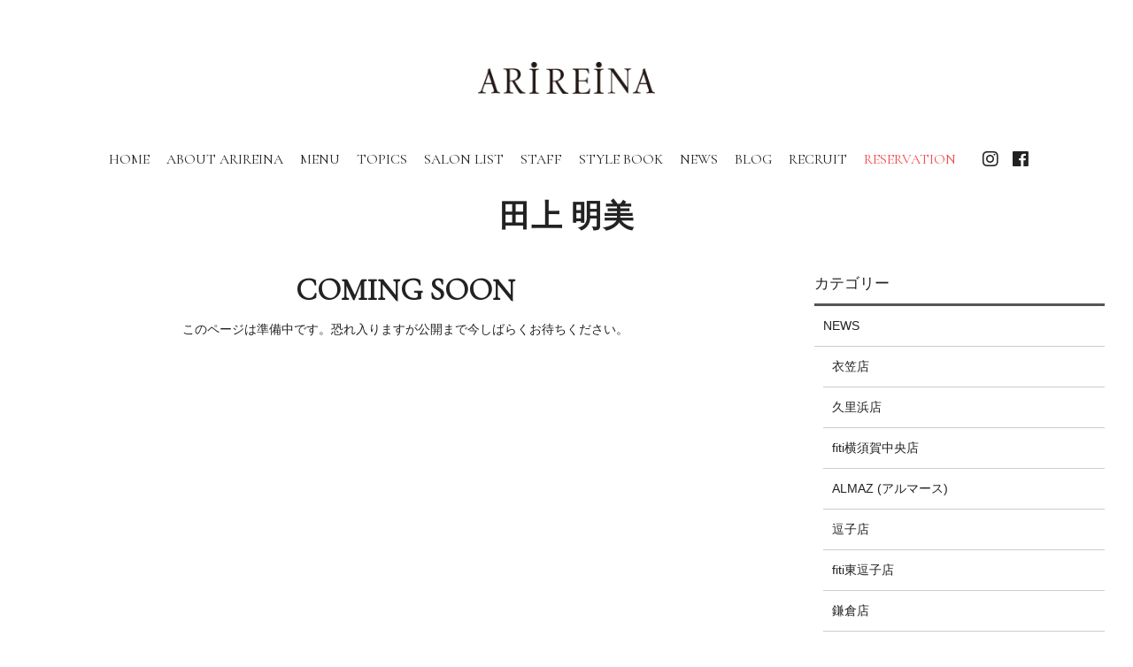

--- FILE ---
content_type: text/html; charset=UTF-8
request_url: https://www.arireina.jp/staffblog/a-tagami/
body_size: 10712
content:
<!DOCTYPE html>
<html dir="ltr" lang="ja"
	prefix="og: https://ogp.me/ns#" >
	
<script type="text/javascript">
    (function(c,l,a,r,i,t,y){
        c[a]=c[a]||function(){(c[a].q=c[a].q||[]).push(arguments)};
        t=l.createElement(r);t.async=1;t.src="https://www.clarity.ms/tag/"+i;
        y=l.getElementsByTagName(r)[0];y.parentNode.insertBefore(t,y);
    })(window, document, "clarity", "script", "gtwhrngnp7");
</script>	
	
<head>
<!-- Google Tag Manager -->
<script>(function(w,d,s,l,i){w[l]=w[l]||[];w[l].push({'gtm.start':
new Date().getTime(),event:'gtm.js'});var f=d.getElementsByTagName(s)[0],
j=d.createElement(s),dl=l!='dataLayer'?'&l='+l:'';j.async=true;j.src=
'https://www.googletagmanager.com/gtm.js?id='+i+dl;f.parentNode.insertBefore(j,f);
})(window,document,'script','dataLayer','GTM-W3QVLSK');</script>
<!-- End Google Tag Manager -->
<meta charset="UTF-8">
<meta name="viewport" content="width=device-width,initial-scale=1.0,minimum-scale=1.0,maximum-scale=2.0,user-scalable=yes">
<meta name="author" content="ARIREINA" />
	
<link rel="profile" href="//gmpg.org/xfn/11">
<link rel="stylesheet" type="text/css" media="all" href="https://www.arireina.jp/wp-content/themes/LIM_responsive001/style.css">
<link rel="stylesheet" href="https://www.arireina.jp/wp-content/themes/LIM_responsive001/css/flexslider_top.css" type="text/css">
<link rel="stylesheet" href="https://www.arireina.jp/wp-content/themes/LIM_responsive001/css/fontawesome-import.css">
<link rel="stylesheet" href="https://www.arireina.jp/wp-content/themes/LIM_responsive001/css/lineicon.css">
<link rel="stylesheet" href="https://www.arireina.jp/wp-content/themes/LIM_responsive001/css/slick.css" type="text/css">
<link rel="stylesheet" href="https://www.arireina.jp/wp-content/themes/LIM_responsive001/css/slick-theme-gallery.css" type="text/css">
<link rel="stylesheet" href="https://www.arireina.jp/wp-content/themes/LIM_responsive001/css/hover.css">
<link rel="stylesheet" href="https://www.arireina.jp/wp-content/themes/LIM_responsive001/css/animate.css" type="text/css">
<link rel="stylesheet" href="https://www.arireina.jp/wp-content/themes/LIM_responsive001/css/iziModal.css" type="text/css">
<link rel="stylesheet" href="https://www.arireina.jp/wp-content/themes/LIM_responsive001/css/video-js.css" type="text/css">
<link rel="pingback" href="https://www.arireina.jp/xmlrpc.php">
<link href="https://fonts.googleapis.com/css?family=Cormorant+Garamond|Dawning+of+a+New+Day&display=swap" rel="stylesheet">
<script type="text/javascript" src="//typesquare.com/3/tsst/script/ja/typesquare.js?5d75eede4bb44755bb4b34acac1e0217" charset="utf-8"></script>
<link rel="shortcut icon" href="/img/common/favicon.ico"/>
<link rel="apple-touch-icon" href="https://www.arireina.jp/apple-touch-icon.png" />
<!--[if lt IE 9]>
<script src="https://www.arireina.jp/wp-content/themes/LIM_responsive001/js/html5.js"></script>
<script src="https://www.arireina.jp/wp-content/themes/LIM_responsive001/js/css3-mediaqueries.js"></script>
<![endif]-->

		<!-- All in One SEO 4.3.2 - aioseo.com -->
		<title>田上 明美</title>
		<meta name="robots" content="max-snippet:-1, max-image-preview:large, max-video-preview:-1" />
		<meta name="google-site-verification" content="SyHtt9k7p34wRjDqLHBw8CC4NrD3eTrKI2ISUPx6VTE" />
		<link rel="canonical" href="https://www.arireina.jp/staffblog/a-tagami/" />
		<meta name="generator" content="All in One SEO (AIOSEO) 4.3.2 " />
		<meta name="google" content="nositelinkssearchbox" />
		<script type="application/ld+json" class="aioseo-schema">
			{"@context":"https:\/\/schema.org","@graph":[{"@type":"BreadcrumbList","@id":"https:\/\/www.arireina.jp\/staffblog\/a-tagami\/#breadcrumblist","itemListElement":[{"@type":"ListItem","@id":"https:\/\/www.arireina.jp\/#listItem","position":1,"item":{"@type":"WebPage","@id":"https:\/\/www.arireina.jp\/","name":"\u30db\u30fc\u30e0","description":"\u30a2\u30ea\u30ec\u30a4\u30ca\u306f\u3001\u6e58\u5357\u5730\u533a\u3092\u4e2d\u5fc3\u3068\u3057\u938c\u5009\u3001\u9017\u5b50\u3001\u8449\u5c71\u3001\u6a2a\u9808\u8cc0\u3001\u6a2a\u6d5c\u306b13\u5e97\u8217\u306e\u30a2\u30ea\u30ec\u30a4\u30ca\u30b0\u30eb\u30fc\u30d7\u30b5\u30ed\u30f3\u306f\u7f8e\u5bb9\u5ba4\u30fb\u30cd\u30a4\u30eb\u30b5\u30ed\u30f3\u30fb\u30a2\u30a4\u30e9\u30c3\u30b7\u30e5\u30b5\u30ed\u30f3\u3001\u30a8\u30b9\u30c6\u30b5\u30ed\u30f3\u3092\u5c55\u958b\u3057\u3066\u3044\u308b\u30c8\u30fc\u30bf\u30eb\u30d3\u30e5\u30fc\u30c6\u30a3\u30b5\u30ed\u30f3\u2605\u300c\u4f3c\u5408\u308f\u305b\u30d8\u30a2\u300d\u300c\u30d1\u30fc\u30bd\u30ca\u30eb\u30ab\u30e9\u30fc\u7121\u6599\u8a3a\u65ad\u300d\u300c\u4f3c\u5408\u308f\u305b\u30e1\u30a4\u30af\u300d\u2605\u8cc7\u751f\u5802\u30d7\u30ed\u30d5\u30a7\u30c3\u30b7\u30e7\u30ca\u30eb\u3068\u306e\u30b3\u30e9\u30dc\u30ec\u30fc\u30b7\u30e7\u30f3\u30b5\u30ed\u30f3","url":"https:\/\/www.arireina.jp\/"},"nextItem":"https:\/\/www.arireina.jp\/staffblog\/#listItem"},{"@type":"ListItem","@id":"https:\/\/www.arireina.jp\/staffblog\/#listItem","position":2,"item":{"@type":"WebPage","@id":"https:\/\/www.arireina.jp\/staffblog\/","name":"BLOG","url":"https:\/\/www.arireina.jp\/staffblog\/"},"nextItem":"https:\/\/www.arireina.jp\/staffblog\/a-tagami\/#listItem","previousItem":"https:\/\/www.arireina.jp\/#listItem"},{"@type":"ListItem","@id":"https:\/\/www.arireina.jp\/staffblog\/a-tagami\/#listItem","position":3,"item":{"@type":"WebPage","@id":"https:\/\/www.arireina.jp\/staffblog\/a-tagami\/","name":"\u7530\u4e0a \u660e\u7f8e","url":"https:\/\/www.arireina.jp\/staffblog\/a-tagami\/"},"previousItem":"https:\/\/www.arireina.jp\/staffblog\/#listItem"}]},{"@type":"CollectionPage","@id":"https:\/\/www.arireina.jp\/staffblog\/a-tagami\/#collectionpage","url":"https:\/\/www.arireina.jp\/staffblog\/a-tagami\/","name":"\u7530\u4e0a \u660e\u7f8e","inLanguage":"ja","isPartOf":{"@id":"https:\/\/www.arireina.jp\/#website"},"breadcrumb":{"@id":"https:\/\/www.arireina.jp\/staffblog\/a-tagami\/#breadcrumblist"}},{"@type":"Organization","@id":"https:\/\/www.arireina.jp\/#organization","name":"\u7f8e\u5bb9\u5ba4\u30a2\u30ea\u30ec\u30a4\u30ca","url":"https:\/\/www.arireina.jp\/","sameAs":["https:\/\/www.instagram.com\/arireinarecruit\/"]},{"@type":"WebSite","@id":"https:\/\/www.arireina.jp\/#website","url":"https:\/\/www.arireina.jp\/","name":"\u7f8e\u5bb9\u5ba4\u30a2\u30ea\u30ec\u30a4\u30ca","inLanguage":"ja","publisher":{"@id":"https:\/\/www.arireina.jp\/#organization"}}]}
		</script>
		<!-- All in One SEO -->

<link rel='dns-prefetch' href='//ajax.googleapis.com' />
<link rel='dns-prefetch' href='//static.addtoany.com' />
<link rel='dns-prefetch' href='//s.w.org' />
<link rel="alternate" type="application/rss+xml" title="美容室アリレイナ &raquo; 田上 明美 カテゴリーのフィード" href="https://www.arireina.jp/staffblog/a-tagami/feed/" />
		<script type="text/javascript">
			window._wpemojiSettings = {"baseUrl":"https:\/\/s.w.org\/images\/core\/emoji\/13.0.1\/72x72\/","ext":".png","svgUrl":"https:\/\/s.w.org\/images\/core\/emoji\/13.0.1\/svg\/","svgExt":".svg","source":{"concatemoji":"https:\/\/www.arireina.jp\/wp-includes\/js\/wp-emoji-release.min.js?ver=5.7.1"}};
			!function(e,a,t){var n,r,o,i=a.createElement("canvas"),p=i.getContext&&i.getContext("2d");function s(e,t){var a=String.fromCharCode;p.clearRect(0,0,i.width,i.height),p.fillText(a.apply(this,e),0,0);e=i.toDataURL();return p.clearRect(0,0,i.width,i.height),p.fillText(a.apply(this,t),0,0),e===i.toDataURL()}function c(e){var t=a.createElement("script");t.src=e,t.defer=t.type="text/javascript",a.getElementsByTagName("head")[0].appendChild(t)}for(o=Array("flag","emoji"),t.supports={everything:!0,everythingExceptFlag:!0},r=0;r<o.length;r++)t.supports[o[r]]=function(e){if(!p||!p.fillText)return!1;switch(p.textBaseline="top",p.font="600 32px Arial",e){case"flag":return s([127987,65039,8205,9895,65039],[127987,65039,8203,9895,65039])?!1:!s([55356,56826,55356,56819],[55356,56826,8203,55356,56819])&&!s([55356,57332,56128,56423,56128,56418,56128,56421,56128,56430,56128,56423,56128,56447],[55356,57332,8203,56128,56423,8203,56128,56418,8203,56128,56421,8203,56128,56430,8203,56128,56423,8203,56128,56447]);case"emoji":return!s([55357,56424,8205,55356,57212],[55357,56424,8203,55356,57212])}return!1}(o[r]),t.supports.everything=t.supports.everything&&t.supports[o[r]],"flag"!==o[r]&&(t.supports.everythingExceptFlag=t.supports.everythingExceptFlag&&t.supports[o[r]]);t.supports.everythingExceptFlag=t.supports.everythingExceptFlag&&!t.supports.flag,t.DOMReady=!1,t.readyCallback=function(){t.DOMReady=!0},t.supports.everything||(n=function(){t.readyCallback()},a.addEventListener?(a.addEventListener("DOMContentLoaded",n,!1),e.addEventListener("load",n,!1)):(e.attachEvent("onload",n),a.attachEvent("onreadystatechange",function(){"complete"===a.readyState&&t.readyCallback()})),(n=t.source||{}).concatemoji?c(n.concatemoji):n.wpemoji&&n.twemoji&&(c(n.twemoji),c(n.wpemoji)))}(window,document,window._wpemojiSettings);
		</script>
		<style type="text/css">
img.wp-smiley,
img.emoji {
	display: inline !important;
	border: none !important;
	box-shadow: none !important;
	height: 1em !important;
	width: 1em !important;
	margin: 0 .07em !important;
	vertical-align: -0.1em !important;
	background: none !important;
	padding: 0 !important;
}
</style>
	<link rel='stylesheet' id='sbi_styles-css'  href='https://www.arireina.jp/wp-content/plugins/instagram-feed-pro/css/sbi-styles.min.css?ver=5.12.9' type='text/css' media='all' />
<link rel='stylesheet' id='wp-block-library-css'  href='https://www.arireina.jp/wp-includes/css/dist/block-library/style.min.css?ver=5.7.1' type='text/css' media='all' />
<link rel='stylesheet' id='contact-form-7-css'  href='https://www.arireina.jp/wp-content/plugins/contact-form-7/includes/css/styles.css?ver=5.5.3' type='text/css' media='all' />
<link rel='stylesheet' id='wp-pagenavi-css'  href='https://www.arireina.jp/wp-content/plugins/wp-pagenavi/pagenavi-css.css?ver=2.70' type='text/css' media='all' />
<link rel='stylesheet' id='fancybox-css'  href='https://www.arireina.jp/wp-content/plugins/easy-fancybox/css/jquery.fancybox.min.css?ver=1.3.24' type='text/css' media='screen' />
<link rel='stylesheet' id='addtoany-css'  href='https://www.arireina.jp/wp-content/plugins/add-to-any/addtoany.min.css?ver=1.16' type='text/css' media='all' />
<script type='text/javascript' src='//ajax.googleapis.com/ajax/libs/jquery/2.2.4/jquery.min.js?ver=2.2.4' id='jquery-js'></script>
<script type='text/javascript' id='addtoany-core-js-before'>
window.a2a_config=window.a2a_config||{};a2a_config.callbacks=[];a2a_config.overlays=[];a2a_config.templates={};a2a_localize = {
	Share: "共有",
	Save: "ブックマーク",
	Subscribe: "購読",
	Email: "メール",
	Bookmark: "ブックマーク",
	ShowAll: "すべて表示する",
	ShowLess: "小さく表示する",
	FindServices: "サービスを探す",
	FindAnyServiceToAddTo: "追加するサービスを今すぐ探す",
	PoweredBy: "Powered by",
	ShareViaEmail: "メールでシェアする",
	SubscribeViaEmail: "メールで購読する",
	BookmarkInYourBrowser: "ブラウザにブックマーク",
	BookmarkInstructions: "このページをブックマークするには、 Ctrl+D または \u2318+D を押下。",
	AddToYourFavorites: "お気に入りに追加",
	SendFromWebOrProgram: "任意のメールアドレスまたはメールプログラムから送信",
	EmailProgram: "メールプログラム",
	More: "詳細&#8230;",
	ThanksForSharing: "共有ありがとうございます !",
	ThanksForFollowing: "フォローありがとうございます !"
};
</script>
<script type='text/javascript' async src='https://static.addtoany.com/menu/page.js' id='addtoany-core-js'></script>
<script type='text/javascript' async src='https://www.arireina.jp/wp-content/plugins/add-to-any/addtoany.min.js?ver=1.1' id='addtoany-jquery-js'></script>
<link rel="https://api.w.org/" href="https://www.arireina.jp/wp-json/" /><link rel="alternate" type="application/json" href="https://www.arireina.jp/wp-json/wp/v2/categories/113" /><link rel="EditURI" type="application/rsd+xml" title="RSD" href="https://www.arireina.jp/xmlrpc.php?rsd" />
<link rel="stylesheet" type="text/css" href="https://www.arireina.jp/wp-content/plugins/business-calendar/business-calendar.css" />
<script src="https://ajaxzip3.github.io/ajaxzip3.js" charset="UTF-8"></script>
    <script type="text/javascript">
    jQuery(function($){
    $("#zip").attr('onKeyUp', 'AjaxZip3.zip2addr(this,\'\',\'address\',\'address\');');
})</script>
<script src="https://www.arireina.jp/wp-content/themes/LIM_responsive001/js/import.js"></script>
<script type="text/javascript" src="https://www.arireina.jp/wp-content/themes/LIM_responsive001/js/video.min.js"></script>
<script src="https://www.arireina.jp/wp-content/themes/LIM_responsive001/js/wow.min.js"></script>
<script>
  wow = new WOW(
    {
    boxClass: 'wow',
    animateClass: 'animated',
    offset:0
    }
  );
  wow.init();
</script>

</head>

<body class="archive category category-a-tagami category-113">
<!-- Google Tag Manager (noscript) -->
<noscript><iframe src="https://www.googletagmanager.com/ns.html?id=GTM-W3QVLSK"
height="0" width="0" style="display:none;visibility:hidden"></iframe></noscript>
<!-- End Google Tag Manager (noscript) -->


<div id="header_line">

<header id="header" role="banner">
	

<div id="header_contents">
<div id="logo">
<a href="/">
					<h1><img src="https://www.arireina.jp/wp-content/uploads/2019/09/logo.png" width="225" height="40" alt="美容室アリレイナ" id="pc_logo" /></h1>
			<h1><img src="https://www.arireina.jp/wp-content/uploads/2019/09/logo.png" width="225" height="40" alt="美容室アリレイナ" id="sm_logo" /></h1>
	</a>
</div>
<div id="mb_hd_connect">
	<ul>	
	<li id="mdh_bt_menu" class="md_hd_cncbt">
	<button class="modal-open menu-trigger"><div><span></span><span></span><span></span></div><span>MENU</span></button>
	</li>
	</ul>
</div>	

<div id="header_right">
	<nav id="topnav">
		<ul id="mainNav">
    	<li id="menu-item-32" class="menu-item menu-item-type-post_type menu-item-object-page menu-item-home"><a href="https://www.arireina.jp/"><strong>HOME</strong></a></li>
<li id="menu-item-626" class="menu-item menu-item-type-post_type menu-item-object-page"><a href="https://www.arireina.jp/about/"><strong>ABOUT ARIREINA</strong></a></li>
<li id="menu-item-627" class="menu-item menu-item-type-post_type_archive menu-item-object-menu menu-item-has-children"><a href="https://www.arireina.jp/menu/"><strong>MENU</strong></a>
<ul class="sub-menu">
	<li id="menu-item-643" class="menu-item menu-item-type-taxonomy menu-item-object-salonmenu"><a href="https://www.arireina.jp/salonmenu/kinugasa/">衣笠店</a></li>
	<li id="menu-item-875" class="menu-item menu-item-type-taxonomy menu-item-object-salonmenu"><a href="https://www.arireina.jp/salonmenu/kurihama/">久里浜店</a></li>
	<li id="menu-item-876" class="menu-item menu-item-type-taxonomy menu-item-object-salonmenu"><a href="https://www.arireina.jp/salonmenu/yokosuka/">横須賀中央店</a></li>
	<li id="menu-item-878" class="menu-item menu-item-type-taxonomy menu-item-object-salonmenu"><a href="https://www.arireina.jp/salonmenu/zushi/">逗子店</a></li>
	<li id="menu-item-881" class="menu-item menu-item-type-taxonomy menu-item-object-salonmenu"><a href="https://www.arireina.jp/salonmenu/hayama/">葉山店</a></li>
	<li id="menu-item-877" class="menu-item menu-item-type-taxonomy menu-item-object-salonmenu"><a href="https://www.arireina.jp/salonmenu/almaz/">ALMAZ （アルマース）</a></li>
	<li id="menu-item-879" class="menu-item menu-item-type-taxonomy menu-item-object-salonmenu"><a href="https://www.arireina.jp/salonmenu/higashi_zushi/">東逗子店</a></li>
	<li id="menu-item-880" class="menu-item menu-item-type-taxonomy menu-item-object-salonmenu"><a href="https://www.arireina.jp/salonmenu/kamakura/">鎌倉店</a></li>
	<li id="menu-item-882" class="menu-item menu-item-type-taxonomy menu-item-object-salonmenu"><a href="https://www.arireina.jp/salonmenu/kounandai/">fiti港南台店</a></li>
	<li id="menu-item-883" class="menu-item menu-item-type-taxonomy menu-item-object-salonmenu"><a href="https://www.arireina.jp/salonmenu/mutsuura/">六浦店</a></li>
	<li id="menu-item-2164" class="menu-item menu-item-type-taxonomy menu-item-object-salonmenu"><a href="https://www.arireina.jp/salonmenu/miyazaki/">宮崎店</a></li>
</ul>
</li>
<li id="menu-item-1997" class="menu-item menu-item-type-post_type_archive menu-item-object-topics menu-item-has-children"><a href="https://www.arireina.jp/topics/"><strong>TOPICS</strong></a>
<ul class="sub-menu">
	<li id="menu-item-2906" class="menu-item menu-item-type-post_type_archive menu-item-object-nondamage"><a href="https://www.arireina.jp/nondamage/">ノンダメージメニューのビフォーアフター</a></li>
	<li id="menu-item-3105" class="menu-item menu-item-type-custom menu-item-object-custom"><a href="/nailgallery/">ネイルギャラリー</a></li>
	<li id="menu-item-3106" class="menu-item menu-item-type-custom menu-item-object-custom"><a href="/eyelashgallery/">アイラッシュギャラリー</a></li>
</ul>
</li>
<li id="menu-item-628" class="menu-item menu-item-type-post_type_archive menu-item-object-salon menu-item-has-children"><a href="https://www.arireina.jp/salon/"><strong>SALON LIST</strong></a>
<ul class="sub-menu">
	<li id="menu-item-874" class="menu-item menu-item-type-post_type menu-item-object-salon"><a href="https://www.arireina.jp/salon/kinugasa/">衣笠店</a></li>
	<li id="menu-item-866" class="menu-item menu-item-type-post_type menu-item-object-salon"><a href="https://www.arireina.jp/salon/kurihama/">久里浜店</a></li>
	<li id="menu-item-870" class="menu-item menu-item-type-post_type menu-item-object-salon"><a href="https://www.arireina.jp/salon/zushi/">逗子店</a></li>
	<li id="menu-item-869" class="menu-item menu-item-type-post_type menu-item-object-salon"><a href="https://www.arireina.jp/salon/hayama/">葉山店</a></li>
	<li id="menu-item-6084" class="menu-item menu-item-type-post_type menu-item-object-salon"><a href="https://www.arireina.jp/salon/higashi_zushi/">fiti 東逗子店</a></li>
	<li id="menu-item-6083" class="menu-item menu-item-type-post_type menu-item-object-salon"><a href="https://www.arireina.jp/salon/yokosuka/">fiti 横須賀中央店</a></li>
	<li id="menu-item-6085" class="menu-item menu-item-type-post_type menu-item-object-salon"><a href="https://www.arireina.jp/salon/kounandai/">fiti 港南台店</a></li>
	<li id="menu-item-6086" class="menu-item menu-item-type-post_type menu-item-object-salon"><a href="https://www.arireina.jp/salon/kamakura/">鎌倉店</a></li>
	<li id="menu-item-872" class="menu-item menu-item-type-post_type menu-item-object-salon"><a href="https://www.arireina.jp/salon/mutsuura/">アリレイナ/ニューヨークネイル六浦店</a></li>
	<li id="menu-item-865" class="menu-item menu-item-type-post_type menu-item-object-salon"><a href="https://www.arireina.jp/salon/almaz/">ALMAZ（アルマース）</a></li>
	<li id="menu-item-2142" class="menu-item menu-item-type-post_type menu-item-object-salon"><a href="https://www.arireina.jp/salon/hayamabreeze/">ハヤマ ブリーズ</a></li>
	<li id="menu-item-2143" class="menu-item menu-item-type-post_type menu-item-object-salon"><a href="https://www.arireina.jp/salon/beauty-collection-arireina/">ビューティーコレクション</a></li>
	<li id="menu-item-2141" class="menu-item menu-item-type-post_type menu-item-object-salon"><a href="https://www.arireina.jp/salon/miyazaki/">宮崎店</a></li>
	<li id="menu-item-6088" class="menu-item menu-item-type-post_type menu-item-object-salon"><a href="https://www.arireina.jp/salon/paradiso-men/">ネオバーバースタイル パラディソ</a></li>
	<li id="menu-item-6089" class="menu-item menu-item-type-post_type menu-item-object-salon"><a href="https://www.arireina.jp/salon/paradiso-plus/">メンズ脱毛＆ヘッドスパ パラディソ＋</a></li>
</ul>
</li>
<li id="menu-item-83" class="menu-item menu-item-type-post_type_archive menu-item-object-staff menu-item-has-children"><a href="https://www.arireina.jp/staff/"><strong>STAFF</strong></a>
<ul class="sub-menu">
	<li id="menu-item-855" class="menu-item menu-item-type-taxonomy menu-item-object-staff_cat"><a href="https://www.arireina.jp/staff_cat/kinugasa/">衣笠店</a></li>
	<li id="menu-item-856" class="menu-item menu-item-type-taxonomy menu-item-object-staff_cat"><a href="https://www.arireina.jp/staff_cat/kurihama/">久里浜店</a></li>
	<li id="menu-item-857" class="menu-item menu-item-type-taxonomy menu-item-object-staff_cat"><a href="https://www.arireina.jp/staff_cat/yokosuka/">横須賀中央店</a></li>
	<li id="menu-item-858" class="menu-item menu-item-type-taxonomy menu-item-object-staff_cat"><a href="https://www.arireina.jp/staff_cat/almaz/">ALMAZ（アルマース）</a></li>
	<li id="menu-item-859" class="menu-item menu-item-type-taxonomy menu-item-object-staff_cat"><a href="https://www.arireina.jp/staff_cat/zushi/">逗子店</a></li>
	<li id="menu-item-860" class="menu-item menu-item-type-taxonomy menu-item-object-staff_cat"><a href="https://www.arireina.jp/staff_cat/higashi_zushi/">東逗子店</a></li>
	<li id="menu-item-861" class="menu-item menu-item-type-taxonomy menu-item-object-staff_cat"><a href="https://www.arireina.jp/staff_cat/kamakura/">鎌倉店</a></li>
	<li id="menu-item-862" class="menu-item menu-item-type-taxonomy menu-item-object-staff_cat"><a href="https://www.arireina.jp/staff_cat/hayama/">葉山店</a></li>
	<li id="menu-item-863" class="menu-item menu-item-type-taxonomy menu-item-object-staff_cat"><a href="https://www.arireina.jp/staff_cat/kounandai/">fiti港南台店</a></li>
	<li id="menu-item-864" class="menu-item menu-item-type-taxonomy menu-item-object-staff_cat"><a href="https://www.arireina.jp/staff_cat/mutsuura/">六浦店</a></li>
	<li id="menu-item-2153" class="menu-item menu-item-type-taxonomy menu-item-object-staff_cat"><a href="https://www.arireina.jp/staff_cat/miyazaki/">宮崎店</a></li>
</ul>
</li>
<li id="menu-item-629" class="menu-item menu-item-type-post_type_archive menu-item-object-gallery"><a href="https://www.arireina.jp/gallery/"><strong>STYLE BOOK</strong></a></li>
<li id="menu-item-630" class="menu-item menu-item-type-taxonomy menu-item-object-category"><a href="https://www.arireina.jp/information/"><strong>NEWS</strong></a></li>
<li id="menu-item-631" class="menu-item menu-item-type-taxonomy menu-item-object-category current-category-ancestor"><a href="https://www.arireina.jp/staffblog/"><strong>BLOG</strong></a></li>
<li id="menu-item-6094" class="menu-item menu-item-type-custom menu-item-object-custom"><a target="_blank" href="https://recruit.arireina.jp/"><strong>RECRUIT</strong></a></li>
		<!-- reserve -->
						<li id="mn_reserve">
			<a href="/salon/" onclick="ga('send', 'event', 'button', 'select', 'PCヘッダーWEB予約ボタン（田上 明美）');">RESERVATION</a>
		</li>
				<!-- reserve -->
		</ul>
		<!-- sns_nav -->
								
						<ul id="sns_nav">
								<li>
				<a href="https://www.instagram.com/arireinarecruit/" rel="nofollow" target="_blank">
				<i class="fab fa-instagram"></i>
				</a>
				</li>
																<li>
				<a href="https://www.facebook.com/arireina.hairsalon/" rel="nofollow" target="_blank">
				<i class="fab fa-facebook"></i>
				</a>
				</li>
												</ul>
				<!-- sns_nav -->
	</nav>
</div>
	


<div class="modal">
	<div id="mbnav_connect">
		<ul>
									<!-- reserve -->
									<li id="mbnav_reserve">
				<a href="/salon-reserve/" class="mdiframe" onclick="ga('send', 'event', 'button', 'select', '店舗選択予約ボタンModal（田上 明美）');"><i class="far fa-calendar-alt"></i><span>店舗を探して予約する</span></a>
			</li>
						<!-- reserve -->
		</ul>
	</div>
	<nav id="topnav">
    	<ul id="mainNav"><li id="menu-item-32" class="menu-item menu-item-type-post_type menu-item-object-page menu-item-home"><a href="https://www.arireina.jp/"><strong>HOME</strong></a></li>
<li id="menu-item-626" class="menu-item menu-item-type-post_type menu-item-object-page"><a href="https://www.arireina.jp/about/"><strong>ABOUT ARIREINA</strong></a></li>
<li id="menu-item-627" class="menu-item menu-item-type-post_type_archive menu-item-object-menu menu-item-has-children"><a href="https://www.arireina.jp/menu/"><strong>MENU</strong></a>
<ul class="sub-menu">
	<li id="menu-item-643" class="menu-item menu-item-type-taxonomy menu-item-object-salonmenu"><a href="https://www.arireina.jp/salonmenu/kinugasa/">衣笠店</a></li>
	<li id="menu-item-875" class="menu-item menu-item-type-taxonomy menu-item-object-salonmenu"><a href="https://www.arireina.jp/salonmenu/kurihama/">久里浜店</a></li>
	<li id="menu-item-876" class="menu-item menu-item-type-taxonomy menu-item-object-salonmenu"><a href="https://www.arireina.jp/salonmenu/yokosuka/">横須賀中央店</a></li>
	<li id="menu-item-878" class="menu-item menu-item-type-taxonomy menu-item-object-salonmenu"><a href="https://www.arireina.jp/salonmenu/zushi/">逗子店</a></li>
	<li id="menu-item-881" class="menu-item menu-item-type-taxonomy menu-item-object-salonmenu"><a href="https://www.arireina.jp/salonmenu/hayama/">葉山店</a></li>
	<li id="menu-item-877" class="menu-item menu-item-type-taxonomy menu-item-object-salonmenu"><a href="https://www.arireina.jp/salonmenu/almaz/">ALMAZ （アルマース）</a></li>
	<li id="menu-item-879" class="menu-item menu-item-type-taxonomy menu-item-object-salonmenu"><a href="https://www.arireina.jp/salonmenu/higashi_zushi/">東逗子店</a></li>
	<li id="menu-item-880" class="menu-item menu-item-type-taxonomy menu-item-object-salonmenu"><a href="https://www.arireina.jp/salonmenu/kamakura/">鎌倉店</a></li>
	<li id="menu-item-882" class="menu-item menu-item-type-taxonomy menu-item-object-salonmenu"><a href="https://www.arireina.jp/salonmenu/kounandai/">fiti港南台店</a></li>
	<li id="menu-item-883" class="menu-item menu-item-type-taxonomy menu-item-object-salonmenu"><a href="https://www.arireina.jp/salonmenu/mutsuura/">六浦店</a></li>
	<li id="menu-item-2164" class="menu-item menu-item-type-taxonomy menu-item-object-salonmenu"><a href="https://www.arireina.jp/salonmenu/miyazaki/">宮崎店</a></li>
</ul>
</li>
<li id="menu-item-1997" class="menu-item menu-item-type-post_type_archive menu-item-object-topics menu-item-has-children"><a href="https://www.arireina.jp/topics/"><strong>TOPICS</strong></a>
<ul class="sub-menu">
	<li id="menu-item-2906" class="menu-item menu-item-type-post_type_archive menu-item-object-nondamage"><a href="https://www.arireina.jp/nondamage/">ノンダメージメニューのビフォーアフター</a></li>
	<li id="menu-item-3105" class="menu-item menu-item-type-custom menu-item-object-custom"><a href="/nailgallery/">ネイルギャラリー</a></li>
	<li id="menu-item-3106" class="menu-item menu-item-type-custom menu-item-object-custom"><a href="/eyelashgallery/">アイラッシュギャラリー</a></li>
</ul>
</li>
<li id="menu-item-628" class="menu-item menu-item-type-post_type_archive menu-item-object-salon menu-item-has-children"><a href="https://www.arireina.jp/salon/"><strong>SALON LIST</strong></a>
<ul class="sub-menu">
	<li id="menu-item-874" class="menu-item menu-item-type-post_type menu-item-object-salon"><a href="https://www.arireina.jp/salon/kinugasa/">衣笠店</a></li>
	<li id="menu-item-866" class="menu-item menu-item-type-post_type menu-item-object-salon"><a href="https://www.arireina.jp/salon/kurihama/">久里浜店</a></li>
	<li id="menu-item-870" class="menu-item menu-item-type-post_type menu-item-object-salon"><a href="https://www.arireina.jp/salon/zushi/">逗子店</a></li>
	<li id="menu-item-869" class="menu-item menu-item-type-post_type menu-item-object-salon"><a href="https://www.arireina.jp/salon/hayama/">葉山店</a></li>
	<li id="menu-item-6084" class="menu-item menu-item-type-post_type menu-item-object-salon"><a href="https://www.arireina.jp/salon/higashi_zushi/">fiti 東逗子店</a></li>
	<li id="menu-item-6083" class="menu-item menu-item-type-post_type menu-item-object-salon"><a href="https://www.arireina.jp/salon/yokosuka/">fiti 横須賀中央店</a></li>
	<li id="menu-item-6085" class="menu-item menu-item-type-post_type menu-item-object-salon"><a href="https://www.arireina.jp/salon/kounandai/">fiti 港南台店</a></li>
	<li id="menu-item-6086" class="menu-item menu-item-type-post_type menu-item-object-salon"><a href="https://www.arireina.jp/salon/kamakura/">鎌倉店</a></li>
	<li id="menu-item-872" class="menu-item menu-item-type-post_type menu-item-object-salon"><a href="https://www.arireina.jp/salon/mutsuura/">アリレイナ/ニューヨークネイル六浦店</a></li>
	<li id="menu-item-865" class="menu-item menu-item-type-post_type menu-item-object-salon"><a href="https://www.arireina.jp/salon/almaz/">ALMAZ（アルマース）</a></li>
	<li id="menu-item-2142" class="menu-item menu-item-type-post_type menu-item-object-salon"><a href="https://www.arireina.jp/salon/hayamabreeze/">ハヤマ ブリーズ</a></li>
	<li id="menu-item-2143" class="menu-item menu-item-type-post_type menu-item-object-salon"><a href="https://www.arireina.jp/salon/beauty-collection-arireina/">ビューティーコレクション</a></li>
	<li id="menu-item-2141" class="menu-item menu-item-type-post_type menu-item-object-salon"><a href="https://www.arireina.jp/salon/miyazaki/">宮崎店</a></li>
	<li id="menu-item-6088" class="menu-item menu-item-type-post_type menu-item-object-salon"><a href="https://www.arireina.jp/salon/paradiso-men/">ネオバーバースタイル パラディソ</a></li>
	<li id="menu-item-6089" class="menu-item menu-item-type-post_type menu-item-object-salon"><a href="https://www.arireina.jp/salon/paradiso-plus/">メンズ脱毛＆ヘッドスパ パラディソ＋</a></li>
</ul>
</li>
<li id="menu-item-83" class="menu-item menu-item-type-post_type_archive menu-item-object-staff menu-item-has-children"><a href="https://www.arireina.jp/staff/"><strong>STAFF</strong></a>
<ul class="sub-menu">
	<li id="menu-item-855" class="menu-item menu-item-type-taxonomy menu-item-object-staff_cat"><a href="https://www.arireina.jp/staff_cat/kinugasa/">衣笠店</a></li>
	<li id="menu-item-856" class="menu-item menu-item-type-taxonomy menu-item-object-staff_cat"><a href="https://www.arireina.jp/staff_cat/kurihama/">久里浜店</a></li>
	<li id="menu-item-857" class="menu-item menu-item-type-taxonomy menu-item-object-staff_cat"><a href="https://www.arireina.jp/staff_cat/yokosuka/">横須賀中央店</a></li>
	<li id="menu-item-858" class="menu-item menu-item-type-taxonomy menu-item-object-staff_cat"><a href="https://www.arireina.jp/staff_cat/almaz/">ALMAZ（アルマース）</a></li>
	<li id="menu-item-859" class="menu-item menu-item-type-taxonomy menu-item-object-staff_cat"><a href="https://www.arireina.jp/staff_cat/zushi/">逗子店</a></li>
	<li id="menu-item-860" class="menu-item menu-item-type-taxonomy menu-item-object-staff_cat"><a href="https://www.arireina.jp/staff_cat/higashi_zushi/">東逗子店</a></li>
	<li id="menu-item-861" class="menu-item menu-item-type-taxonomy menu-item-object-staff_cat"><a href="https://www.arireina.jp/staff_cat/kamakura/">鎌倉店</a></li>
	<li id="menu-item-862" class="menu-item menu-item-type-taxonomy menu-item-object-staff_cat"><a href="https://www.arireina.jp/staff_cat/hayama/">葉山店</a></li>
	<li id="menu-item-863" class="menu-item menu-item-type-taxonomy menu-item-object-staff_cat"><a href="https://www.arireina.jp/staff_cat/kounandai/">fiti港南台店</a></li>
	<li id="menu-item-864" class="menu-item menu-item-type-taxonomy menu-item-object-staff_cat"><a href="https://www.arireina.jp/staff_cat/mutsuura/">六浦店</a></li>
	<li id="menu-item-2153" class="menu-item menu-item-type-taxonomy menu-item-object-staff_cat"><a href="https://www.arireina.jp/staff_cat/miyazaki/">宮崎店</a></li>
</ul>
</li>
<li id="menu-item-629" class="menu-item menu-item-type-post_type_archive menu-item-object-gallery"><a href="https://www.arireina.jp/gallery/"><strong>STYLE BOOK</strong></a></li>
<li id="menu-item-630" class="menu-item menu-item-type-taxonomy menu-item-object-category"><a href="https://www.arireina.jp/information/"><strong>NEWS</strong></a></li>
<li id="menu-item-631" class="menu-item menu-item-type-taxonomy menu-item-object-category current-category-ancestor"><a href="https://www.arireina.jp/staffblog/"><strong>BLOG</strong></a></li>
<li id="menu-item-6094" class="menu-item menu-item-type-custom menu-item-object-custom"><a target="_blank" href="https://recruit.arireina.jp/"><strong>RECRUIT</strong></a></li>
</ul>		<!-- sns_nav -->
								
						<ul id="sns_nav">
								<li>
				<a href="https://www.instagram.com/arireinarecruit/" rel="nofollow" target="_blank">
				<i class="fab fa-instagram"></i>
				</a>
				</li>
																<li>
				<a href="https://www.facebook.com/arireina.hairsalon/" rel="nofollow" target="_blank">
				<i class="fab fa-facebook"></i>
				</a>
				</li>
												</ul>
				<!-- sns_nav -->
	</nav>
</div>

</div>
</header>
</div>
	

	<div id="bottomLinks" class="scrollnoshow">	
		<a href="/salon-reserve/" class="mdiframe" id="btm_bt_res" onclick="ga('send', 'event', 'select', 'click', '店舗選択予約ボタン下部Fix（田上 明美）');"><i class="far fa-calendar-alt"></i><span>店舗を探して予約する</span></a>
	</div>	
	
	

	
<div id="outer-page">	

<div id="wrapper" class="clearfix">

<div class="inner">
		<h1 class="title"><span>田上 明美</span></h1>
	</div>

  <div id="content" class="hairstyle">
	<section>
	<div id="archive_tandem">
			<div class="comingsoon">
	<h2>COMING SOON</h2>
	<p>このページは準備中です。恐れ入りますが公開まで今しばらくお待ちください。</p>
	</div>
	      
		</div>

<div class="center">
</div>

	</div><!-- / content -->

<aside id="sidebar">

   <section class="widget widget_categories"> 
   <h3><span>カテゴリー</span></h3>
   <ul>	<li class="cat-item cat-item-1"><a href="https://www.arireina.jp/information/">NEWS</a>
<ul class='children'>
	<li class="cat-item cat-item-34"><a href="https://www.arireina.jp/information/kinugasa/">衣笠店</a>
</li>
	<li class="cat-item cat-item-52"><a href="https://www.arireina.jp/information/kurihama/">久里浜店</a>
</li>
	<li class="cat-item cat-item-53"><a href="https://www.arireina.jp/information/yokosuka/">fiti横須賀中央店</a>
</li>
	<li class="cat-item cat-item-54"><a href="https://www.arireina.jp/information/shioiri/">ALMAZ (アルマース)</a>
</li>
	<li class="cat-item cat-item-55"><a href="https://www.arireina.jp/information/zushi/">逗子店</a>
</li>
	<li class="cat-item cat-item-56"><a href="https://www.arireina.jp/information/higashi_zushi/">fiti東逗子店</a>
</li>
	<li class="cat-item cat-item-57"><a href="https://www.arireina.jp/information/kamakura/">鎌倉店</a>
</li>
	<li class="cat-item cat-item-58"><a href="https://www.arireina.jp/information/hayama/">葉山店</a>
</li>
	<li class="cat-item cat-item-59"><a href="https://www.arireina.jp/information/kounandai/">fiti港南台店</a>
</li>
	<li class="cat-item cat-item-60"><a href="https://www.arireina.jp/information/mutsuura/">六浦店</a>
</li>
</ul>
</li>
	<li class="cat-item cat-item-3 current-cat-parent current-cat-ancestor"><a href="https://www.arireina.jp/staffblog/">BLOG</a>
<ul class='children'>
	<li class="cat-item cat-item-36"><a href="https://www.arireina.jp/staffblog/m-uchiyama/">内山 正俊</a>
</li>
	<li class="cat-item cat-item-37"><a href="https://www.arireina.jp/staffblog/c-joko/">上甲 智鶴</a>
</li>
	<li class="cat-item cat-item-38"><a href="https://www.arireina.jp/staffblog/n-shouji/">東海林 奈美</a>
</li>
	<li class="cat-item cat-item-39"><a href="https://www.arireina.jp/staffblog/a-suzuki/">鈴木 茜</a>
</li>
	<li class="cat-item cat-item-41"><a href="https://www.arireina.jp/staffblog/y-tazaki/">田﨑 雄斗</a>
</li>
	<li class="cat-item cat-item-61"><a href="https://www.arireina.jp/staffblog/s-tazaki/">田崎 慎二</a>
</li>
	<li class="cat-item cat-item-62"><a href="https://www.arireina.jp/staffblog/r-akai/">赤井 理絵子</a>
</li>
	<li class="cat-item cat-item-63"><a href="https://www.arireina.jp/staffblog/h-yamada/">山田 ひとみ</a>
</li>
	<li class="cat-item cat-item-65"><a href="https://www.arireina.jp/staffblog/s-uchiyama/">内山 園美</a>
</li>
	<li class="cat-item cat-item-66"><a href="https://www.arireina.jp/staffblog/e-usui/">薄井 映里香</a>
</li>
	<li class="cat-item cat-item-69"><a href="https://www.arireina.jp/staffblog/y-sasaki/">佐々木 由利子</a>
</li>
	<li class="cat-item cat-item-70"><a href="https://www.arireina.jp/staffblog/t-yonehara/">米原 智子</a>
</li>
	<li class="cat-item cat-item-71"><a href="https://www.arireina.jp/staffblog/y-tanaka/">田中 雄也</a>
</li>
	<li class="cat-item cat-item-76"><a href="https://www.arireina.jp/staffblog/m-ikeda/">池田 実</a>
</li>
	<li class="cat-item cat-item-77"><a href="https://www.arireina.jp/staffblog/mi-ikeda/">池田 美由紀</a>
</li>
	<li class="cat-item cat-item-78"><a href="https://www.arireina.jp/staffblog/i-hamano/">濱野 伊喜</a>
</li>
	<li class="cat-item cat-item-365"><a href="https://www.arireina.jp/staffblog/h-sakurai/">櫻井 ひろみ</a>
</li>
	<li class="cat-item cat-item-82"><a href="https://www.arireina.jp/staffblog/s-ota/">太田 早那実</a>
</li>
	<li class="cat-item cat-item-83"><a href="https://www.arireina.jp/staffblog/y-fujioka/">藤岡 夢</a>
</li>
	<li class="cat-item cat-item-84"><a href="https://www.arireina.jp/staffblog/f-handa/">半田 芙沙子</a>
</li>
	<li class="cat-item cat-item-85"><a href="https://www.arireina.jp/staffblog/k-horikoshi/">堀越 慶子</a>
</li>
	<li class="cat-item cat-item-88"><a href="https://www.arireina.jp/staffblog/k-oonishi/">大西 晃一郎</a>
</li>
	<li class="cat-item cat-item-89"><a href="https://www.arireina.jp/staffblog/e-itoya/">入戸野 英里子</a>
</li>
	<li class="cat-item cat-item-90"><a href="https://www.arireina.jp/staffblog/k-ozawa/">小澤 健太</a>
</li>
	<li class="cat-item cat-item-95"><a href="https://www.arireina.jp/staffblog/t-kakinuma/">柿沼 利幸</a>
</li>
	<li class="cat-item cat-item-96"><a href="https://www.arireina.jp/staffblog/h-ozawa/">小澤 秀行</a>
</li>
	<li class="cat-item cat-item-97"><a href="https://www.arireina.jp/staffblog/s-kiyota/">清田 翔太</a>
	<ul class='children'>
	<li class="cat-item cat-item-458"><a href="https://www.arireina.jp/staffblog/s-kiyota/s-shouta/">清田　翔太</a>
</li>
	</ul>
</li>
	<li class="cat-item cat-item-98"><a href="https://www.arireina.jp/staffblog/h-kohata/">小畠 遥</a>
</li>
	<li class="cat-item cat-item-99"><a href="https://www.arireina.jp/staffblog/a-ubukata/">産形 愛美</a>
</li>
	<li class="cat-item cat-item-100"><a href="https://www.arireina.jp/staffblog/r-sakama/">坂間 瑠美子</a>
</li>
	<li class="cat-item cat-item-101"><a href="https://www.arireina.jp/staffblog/s-hashiguchi/">橋口 静香</a>
</li>
	<li class="cat-item cat-item-102"><a href="https://www.arireina.jp/staffblog/t-koshinoya/">越野家 寿子</a>
</li>
	<li class="cat-item cat-item-103"><a href="https://www.arireina.jp/staffblog/a-sugawara/">菅原 彰彦</a>
</li>
	<li class="cat-item cat-item-104"><a href="https://www.arireina.jp/staffblog/m-hasegawa/">長谷川 美幸</a>
</li>
	<li class="cat-item cat-item-106"><a href="https://www.arireina.jp/staffblog/k-kojima/">小島 一樹</a>
</li>
	<li class="cat-item cat-item-107"><a href="https://www.arireina.jp/staffblog/s-nomoto/">野本 忍</a>
</li>
	<li class="cat-item cat-item-108"><a href="https://www.arireina.jp/staffblog/h-hayashida/">林田 博光</a>
</li>
	<li class="cat-item cat-item-109"><a href="https://www.arireina.jp/staffblog/y-takaoka/">高岡 祐樹</a>
</li>
	<li class="cat-item cat-item-110"><a href="https://www.arireina.jp/staffblog/k-onodera/">小野寺 航大</a>
</li>
	<li class="cat-item cat-item-459"><a href="https://www.arireina.jp/staffblog/c-matsuda/">松田 千寛</a>
</li>
	<li class="cat-item cat-item-112"><a href="https://www.arireina.jp/staffblog/t-suenaga/">末永 孝男</a>
</li>
	<li class="cat-item cat-item-113 current-cat"><a aria-current="page" href="https://www.arireina.jp/staffblog/a-tagami/">田上 明美</a>
</li>
	<li class="cat-item cat-item-114"><a href="https://www.arireina.jp/staffblog/n-taguchi/">田口 乃梨子</a>
</li>
	<li class="cat-item cat-item-115"><a href="https://www.arireina.jp/staffblog/m-suenaga/">末永 実寿珠</a>
</li>
</ul>
</li>
</ul>
  </section>

   <section class="blog_quote">
   <h3><span>最新スタッフブログ</span></h3>
<div class="clearfix">
<a href="https://www.arireina.jp/staffblog/k-onodera/%e3%81%94%e4%ba%88%e7%b4%84dm%ef%bd%a5hot-pepper-be-13/" rel="bookmark">
<div class="sd_news_photo"><img src="/img/common/img_em_topinfo.gif" alt="OFFICIAL BLOG" /></div>
<div class="sd_news_text">
<ul class="links">
<li class="news01">
<span class="idx_news_date">2023年11月30日</span>
<br />
<span class="idx_news_text">ご予約:DM･HOT PEPPER Be…</span>
</li>
</ul>
</div>
</a>
</div>
<div class="clearfix">
<a href="https://www.arireina.jp/staffblog/k-onodera/%e3%82%ad%e3%83%a3%e3%83%97%e3%82%b7%e3%83%a7%e3%83%b3%e3%82%92%e5%85%a5%e5%8a%9b%e3%81%94%e4%ba%88%e7%b4%84dm%ef%bd%a5h-2/" rel="bookmark">
<div class="sd_news_photo"><img width="400" height="400" src="https://www.arireina.jp/wp-content/uploads/2023/11/65686ebf516f9-400x400.jpg" class="attachment-square size-square wp-post-image" alt="" loading="lazy" srcset="https://www.arireina.jp/wp-content/uploads/2023/11/65686ebf516f9-400x400.jpg 400w, https://www.arireina.jp/wp-content/uploads/2023/11/65686ebf516f9-90x90.jpg 90w" sizes="(max-width: 400px) 100vw, 400px" /></div>
<div class="sd_news_text">
<ul class="links">
<li class="news01">
<span class="idx_news_date">2023年11月30日</span>
<br />
<span class="idx_news_text">キャプションを入力…ご予約:DM･H…</span>
</li>
</ul>
</div>
</a>
</div>
<div class="clearfix">
<a href="https://www.arireina.jp/staffblog/k-onodera/%e3%81%94%e4%ba%88%e7%b4%84dm%ef%bd%a5hot-pepper-be-12/" rel="bookmark">
<div class="sd_news_photo"><img src="/img/common/img_em_topinfo.gif" alt="OFFICIAL BLOG" /></div>
<div class="sd_news_text">
<ul class="links">
<li class="news01">
<span class="idx_news_date">2023年11月27日</span>
<br />
<span class="idx_news_text">ご予約:DM･HOT PEPPER Be…</span>
</li>
</ul>
</div>
</a>
</div>
<div class="clearfix">
<a href="https://www.arireina.jp/staffblog/k-onodera/%e6%b3%a2%e5%b7%bb%e3%81%8d%e3%82%b9%e3%82%bf%e3%82%a4%e3%83%ab%e8%a5%9f%e8%b6%b3%e3%81%be%e3%81%a7%e7%b6%ba%e9%ba%97%e3%81%ab%e9%a6%b4%e6%9f%93%e3%81%be%e3%81%9b/" rel="bookmark">
<div class="sd_news_photo"><img width="400" height="400" src="https://www.arireina.jp/wp-content/uploads/2023/11/656361851ff04-400x400.jpg" class="attachment-square size-square wp-post-image" alt="" loading="lazy" srcset="https://www.arireina.jp/wp-content/uploads/2023/11/656361851ff04-400x400.jpg 400w, https://www.arireina.jp/wp-content/uploads/2023/11/656361851ff04-90x90.jpg 90w" sizes="(max-width: 400px) 100vw, 400px" /></div>
<div class="sd_news_text">
<ul class="links">
<li class="news01">
<span class="idx_news_date">2023年11月27日</span>
<br />
<span class="idx_news_text">波巻きスタイル襟足まで綺麗に馴染ませ…</span>
</li>
</ul>
</div>
</a>
</div>
<div class="clearfix">
<a href="https://www.arireina.jp/staffblog/k-onodera/%e3%83%ac%e3%83%87%e3%82%a3%e3%83%bc%e3%82%b9%e3%83%98%e3%82%a2fiti%e3%83%96%e3%83%aa%e3%83%bc%e3%83%81/" rel="bookmark">
<div class="sd_news_photo"><img src="/img/common/img_em_topinfo.gif" alt="OFFICIAL BLOG" /></div>
<div class="sd_news_text">
<ul class="links">
<li class="news01">
<span class="idx_news_date">2023年11月27日</span>
<br />
<span class="idx_news_text">#レディースヘア#fiti#ブリーチ…</span>
</li>
</ul>
</div>
</a>
</div>
<div class="clearfix">
<a href="https://www.arireina.jp/staffblog/y-takaoka/%e7%b8%ae%e6%af%9b%e7%9f%af%e6%ad%a3%e3%81%97%e3%81%a6%e3%82%8b%e9%ab%aa%e3%81%a7%e3%82%82%e3%83%91%e3%83%bc%e3%83%9e%e3%81%8b%e3%81%91%e3%81%be%e3%81%99%ef%bc%81%e3%83%ab/" rel="bookmark">
<div class="sd_news_photo"><img src="/img/common/img_em_topinfo.gif" alt="OFFICIAL BLOG" /></div>
<div class="sd_news_text">
<ul class="links">
<li class="news01">
<span class="idx_news_date">2023年11月26日</span>
<br />
<span class="idx_news_text">縮毛矯正してる髪でもパーマかけます！ル…</span>
</li>
</ul>
</div>
</a>
</div>
  </section>
  
<section class="widget top_salondata">
		<h4>美容室アリレイナ</h4>
	
	
	
</section>

<section>
					<p class="banner">
		
										<img src="" width="" height="" alt="" />
		
				</p>
		

</section>

</aside> 



  

</div>
<!-- / wrapper -->


<div id="pagetop"><a href="#header_line"><span><i class="fas fa-chevron-up"></i></span>TOP</a></div>
<!--パンくず-->
<div class="inner">
<div id="kuzu" class="clearfix">
<div id="breadcrumbs" class="clearfix" ><ul><li><a href="https://www.arireina.jp/">美容室アリレイナ</a></li><li>&nbsp;&raquo;&nbsp;</li><li><a href="https://www.arireina.jp/staffblog/">BLOG</a></li><li>&nbsp;&raquo;&nbsp;</li><li>田上 明美</li></ul></div></div>
</div>
<!--パンくず-->



<footer id="footer">
<ul class="sm_salon_nav">
<li id="menu-item-32" class="menu-item menu-item-type-post_type menu-item-object-page menu-item-home"><a href="https://www.arireina.jp/"><strong>HOME</strong></a></li>
<li id="menu-item-626" class="menu-item menu-item-type-post_type menu-item-object-page"><a href="https://www.arireina.jp/about/"><strong>ABOUT ARIREINA</strong></a></li>
<li id="menu-item-627" class="menu-item menu-item-type-post_type_archive menu-item-object-menu menu-item-has-children"><a href="https://www.arireina.jp/menu/"><strong>MENU</strong></a>
<ul class="sub-menu">
	<li id="menu-item-643" class="menu-item menu-item-type-taxonomy menu-item-object-salonmenu"><a href="https://www.arireina.jp/salonmenu/kinugasa/">衣笠店</a></li>
	<li id="menu-item-875" class="menu-item menu-item-type-taxonomy menu-item-object-salonmenu"><a href="https://www.arireina.jp/salonmenu/kurihama/">久里浜店</a></li>
	<li id="menu-item-876" class="menu-item menu-item-type-taxonomy menu-item-object-salonmenu"><a href="https://www.arireina.jp/salonmenu/yokosuka/">横須賀中央店</a></li>
	<li id="menu-item-878" class="menu-item menu-item-type-taxonomy menu-item-object-salonmenu"><a href="https://www.arireina.jp/salonmenu/zushi/">逗子店</a></li>
	<li id="menu-item-881" class="menu-item menu-item-type-taxonomy menu-item-object-salonmenu"><a href="https://www.arireina.jp/salonmenu/hayama/">葉山店</a></li>
	<li id="menu-item-877" class="menu-item menu-item-type-taxonomy menu-item-object-salonmenu"><a href="https://www.arireina.jp/salonmenu/almaz/">ALMAZ （アルマース）</a></li>
	<li id="menu-item-879" class="menu-item menu-item-type-taxonomy menu-item-object-salonmenu"><a href="https://www.arireina.jp/salonmenu/higashi_zushi/">東逗子店</a></li>
	<li id="menu-item-880" class="menu-item menu-item-type-taxonomy menu-item-object-salonmenu"><a href="https://www.arireina.jp/salonmenu/kamakura/">鎌倉店</a></li>
	<li id="menu-item-882" class="menu-item menu-item-type-taxonomy menu-item-object-salonmenu"><a href="https://www.arireina.jp/salonmenu/kounandai/">fiti港南台店</a></li>
	<li id="menu-item-883" class="menu-item menu-item-type-taxonomy menu-item-object-salonmenu"><a href="https://www.arireina.jp/salonmenu/mutsuura/">六浦店</a></li>
	<li id="menu-item-2164" class="menu-item menu-item-type-taxonomy menu-item-object-salonmenu"><a href="https://www.arireina.jp/salonmenu/miyazaki/">宮崎店</a></li>
</ul>
</li>
<li id="menu-item-1997" class="menu-item menu-item-type-post_type_archive menu-item-object-topics menu-item-has-children"><a href="https://www.arireina.jp/topics/"><strong>TOPICS</strong></a>
<ul class="sub-menu">
	<li id="menu-item-2906" class="menu-item menu-item-type-post_type_archive menu-item-object-nondamage"><a href="https://www.arireina.jp/nondamage/">ノンダメージメニューのビフォーアフター</a></li>
	<li id="menu-item-3105" class="menu-item menu-item-type-custom menu-item-object-custom"><a href="/nailgallery/">ネイルギャラリー</a></li>
	<li id="menu-item-3106" class="menu-item menu-item-type-custom menu-item-object-custom"><a href="/eyelashgallery/">アイラッシュギャラリー</a></li>
</ul>
</li>
<li id="menu-item-628" class="menu-item menu-item-type-post_type_archive menu-item-object-salon menu-item-has-children"><a href="https://www.arireina.jp/salon/"><strong>SALON LIST</strong></a>
<ul class="sub-menu">
	<li id="menu-item-874" class="menu-item menu-item-type-post_type menu-item-object-salon"><a href="https://www.arireina.jp/salon/kinugasa/">衣笠店</a></li>
	<li id="menu-item-866" class="menu-item menu-item-type-post_type menu-item-object-salon"><a href="https://www.arireina.jp/salon/kurihama/">久里浜店</a></li>
	<li id="menu-item-870" class="menu-item menu-item-type-post_type menu-item-object-salon"><a href="https://www.arireina.jp/salon/zushi/">逗子店</a></li>
	<li id="menu-item-869" class="menu-item menu-item-type-post_type menu-item-object-salon"><a href="https://www.arireina.jp/salon/hayama/">葉山店</a></li>
	<li id="menu-item-6084" class="menu-item menu-item-type-post_type menu-item-object-salon"><a href="https://www.arireina.jp/salon/higashi_zushi/">fiti 東逗子店</a></li>
	<li id="menu-item-6083" class="menu-item menu-item-type-post_type menu-item-object-salon"><a href="https://www.arireina.jp/salon/yokosuka/">fiti 横須賀中央店</a></li>
	<li id="menu-item-6085" class="menu-item menu-item-type-post_type menu-item-object-salon"><a href="https://www.arireina.jp/salon/kounandai/">fiti 港南台店</a></li>
	<li id="menu-item-6086" class="menu-item menu-item-type-post_type menu-item-object-salon"><a href="https://www.arireina.jp/salon/kamakura/">鎌倉店</a></li>
	<li id="menu-item-872" class="menu-item menu-item-type-post_type menu-item-object-salon"><a href="https://www.arireina.jp/salon/mutsuura/">アリレイナ/ニューヨークネイル六浦店</a></li>
	<li id="menu-item-865" class="menu-item menu-item-type-post_type menu-item-object-salon"><a href="https://www.arireina.jp/salon/almaz/">ALMAZ（アルマース）</a></li>
	<li id="menu-item-2142" class="menu-item menu-item-type-post_type menu-item-object-salon"><a href="https://www.arireina.jp/salon/hayamabreeze/">ハヤマ ブリーズ</a></li>
	<li id="menu-item-2143" class="menu-item menu-item-type-post_type menu-item-object-salon"><a href="https://www.arireina.jp/salon/beauty-collection-arireina/">ビューティーコレクション</a></li>
	<li id="menu-item-2141" class="menu-item menu-item-type-post_type menu-item-object-salon"><a href="https://www.arireina.jp/salon/miyazaki/">宮崎店</a></li>
	<li id="menu-item-6088" class="menu-item menu-item-type-post_type menu-item-object-salon"><a href="https://www.arireina.jp/salon/paradiso-men/">ネオバーバースタイル パラディソ</a></li>
	<li id="menu-item-6089" class="menu-item menu-item-type-post_type menu-item-object-salon"><a href="https://www.arireina.jp/salon/paradiso-plus/">メンズ脱毛＆ヘッドスパ パラディソ＋</a></li>
</ul>
</li>
<li id="menu-item-83" class="menu-item menu-item-type-post_type_archive menu-item-object-staff menu-item-has-children"><a href="https://www.arireina.jp/staff/"><strong>STAFF</strong></a>
<ul class="sub-menu">
	<li id="menu-item-855" class="menu-item menu-item-type-taxonomy menu-item-object-staff_cat"><a href="https://www.arireina.jp/staff_cat/kinugasa/">衣笠店</a></li>
	<li id="menu-item-856" class="menu-item menu-item-type-taxonomy menu-item-object-staff_cat"><a href="https://www.arireina.jp/staff_cat/kurihama/">久里浜店</a></li>
	<li id="menu-item-857" class="menu-item menu-item-type-taxonomy menu-item-object-staff_cat"><a href="https://www.arireina.jp/staff_cat/yokosuka/">横須賀中央店</a></li>
	<li id="menu-item-858" class="menu-item menu-item-type-taxonomy menu-item-object-staff_cat"><a href="https://www.arireina.jp/staff_cat/almaz/">ALMAZ（アルマース）</a></li>
	<li id="menu-item-859" class="menu-item menu-item-type-taxonomy menu-item-object-staff_cat"><a href="https://www.arireina.jp/staff_cat/zushi/">逗子店</a></li>
	<li id="menu-item-860" class="menu-item menu-item-type-taxonomy menu-item-object-staff_cat"><a href="https://www.arireina.jp/staff_cat/higashi_zushi/">東逗子店</a></li>
	<li id="menu-item-861" class="menu-item menu-item-type-taxonomy menu-item-object-staff_cat"><a href="https://www.arireina.jp/staff_cat/kamakura/">鎌倉店</a></li>
	<li id="menu-item-862" class="menu-item menu-item-type-taxonomy menu-item-object-staff_cat"><a href="https://www.arireina.jp/staff_cat/hayama/">葉山店</a></li>
	<li id="menu-item-863" class="menu-item menu-item-type-taxonomy menu-item-object-staff_cat"><a href="https://www.arireina.jp/staff_cat/kounandai/">fiti港南台店</a></li>
	<li id="menu-item-864" class="menu-item menu-item-type-taxonomy menu-item-object-staff_cat"><a href="https://www.arireina.jp/staff_cat/mutsuura/">六浦店</a></li>
	<li id="menu-item-2153" class="menu-item menu-item-type-taxonomy menu-item-object-staff_cat"><a href="https://www.arireina.jp/staff_cat/miyazaki/">宮崎店</a></li>
</ul>
</li>
<li id="menu-item-629" class="menu-item menu-item-type-post_type_archive menu-item-object-gallery"><a href="https://www.arireina.jp/gallery/"><strong>STYLE BOOK</strong></a></li>
<li id="menu-item-630" class="menu-item menu-item-type-taxonomy menu-item-object-category"><a href="https://www.arireina.jp/information/"><strong>NEWS</strong></a></li>
<li id="menu-item-631" class="menu-item menu-item-type-taxonomy menu-item-object-category current-category-ancestor"><a href="https://www.arireina.jp/staffblog/"><strong>BLOG</strong></a></li>
<li id="menu-item-6094" class="menu-item menu-item-type-custom menu-item-object-custom"><a target="_blank" href="https://recruit.arireina.jp/"><strong>RECRUIT</strong></a></li>
</ul>
	
<address>&copy; 2026 美容室アリレイナ All rights Reserved.</address>
</footer>
<!-- / footer -->

</div>
<!-- Custom Feeds for Instagram JS -->
<script type="text/javascript">
var sbiajaxurl = "https://www.arireina.jp/wp-admin/admin-ajax.php";

</script>
<script type='text/javascript' src='https://www.arireina.jp/wp-includes/js/dist/vendor/wp-polyfill.min.js?ver=7.4.4' id='wp-polyfill-js'></script>
<script type='text/javascript' id='wp-polyfill-js-after'>
( 'fetch' in window ) || document.write( '<script src="https://www.arireina.jp/wp-includes/js/dist/vendor/wp-polyfill-fetch.min.js?ver=3.0.0"></scr' + 'ipt>' );( document.contains ) || document.write( '<script src="https://www.arireina.jp/wp-includes/js/dist/vendor/wp-polyfill-node-contains.min.js?ver=3.42.0"></scr' + 'ipt>' );( window.DOMRect ) || document.write( '<script src="https://www.arireina.jp/wp-includes/js/dist/vendor/wp-polyfill-dom-rect.min.js?ver=3.42.0"></scr' + 'ipt>' );( window.URL && window.URL.prototype && window.URLSearchParams ) || document.write( '<script src="https://www.arireina.jp/wp-includes/js/dist/vendor/wp-polyfill-url.min.js?ver=3.6.4"></scr' + 'ipt>' );( window.FormData && window.FormData.prototype.keys ) || document.write( '<script src="https://www.arireina.jp/wp-includes/js/dist/vendor/wp-polyfill-formdata.min.js?ver=3.0.12"></scr' + 'ipt>' );( Element.prototype.matches && Element.prototype.closest ) || document.write( '<script src="https://www.arireina.jp/wp-includes/js/dist/vendor/wp-polyfill-element-closest.min.js?ver=2.0.2"></scr' + 'ipt>' );( 'objectFit' in document.documentElement.style ) || document.write( '<script src="https://www.arireina.jp/wp-includes/js/dist/vendor/wp-polyfill-object-fit.min.js?ver=2.3.4"></scr' + 'ipt>' );
</script>
<script type='text/javascript' id='contact-form-7-js-extra'>
/* <![CDATA[ */
var wpcf7 = {"api":{"root":"https:\/\/www.arireina.jp\/wp-json\/","namespace":"contact-form-7\/v1"}};
/* ]]> */
</script>
<script type='text/javascript' src='https://www.arireina.jp/wp-content/plugins/contact-form-7/includes/js/index.js?ver=5.5.3' id='contact-form-7-js'></script>
<script type='text/javascript' src='https://www.arireina.jp/wp-content/plugins/easy-fancybox/js/jquery.fancybox.min.js?ver=1.3.24' id='jquery-fancybox-js'></script>
<script type='text/javascript' id='jquery-fancybox-js-after'>
var fb_timeout, fb_opts={'overlayShow':true,'hideOnOverlayClick':true,'showCloseButton':true,'margin':20,'centerOnScroll':true,'enableEscapeButton':true,'autoScale':true };
if(typeof easy_fancybox_handler==='undefined'){
var easy_fancybox_handler=function(){
jQuery('.nofancybox,a.wp-block-file__button,a.pin-it-button,a[href*="pinterest.com/pin/create"],a[href*="facebook.com/share"],a[href*="twitter.com/share"]').addClass('nolightbox');
/* IMG */
var fb_IMG_select='a[href*=".jpg"]:not(.nolightbox,li.nolightbox>a),area[href*=".jpg"]:not(.nolightbox),a[href*=".jpeg"]:not(.nolightbox,li.nolightbox>a),area[href*=".jpeg"]:not(.nolightbox),a[href*=".png"]:not(.nolightbox,li.nolightbox>a),area[href*=".png"]:not(.nolightbox),a[href*=".gif"]:not(.nolightbox,li.nolightbox>a),area[href*=".gif"]:not(.nolightbox)';
jQuery(fb_IMG_select).addClass('fancybox image');
var fb_IMG_sections=jQuery('.gallery,.wp-block-gallery,.tiled-gallery,.wp-block-jetpack-tiled-gallery');
fb_IMG_sections.each(function(){jQuery(this).find(fb_IMG_select).attr('rel','gallery-'+fb_IMG_sections.index(this));});
jQuery('a.fancybox,area.fancybox,li.fancybox a').each(function(){jQuery(this).fancybox(jQuery.extend({},fb_opts,{'transitionIn':'elastic','easingIn':'easeOutBack','transitionOut':'elastic','easingOut':'easeInBack','opacity':false,'hideOnContentClick':false,'titleShow':false,'titlePosition':'over','titleFromAlt':true,'showNavArrows':true,'enableKeyboardNav':true,'cyclic':false}))});};
jQuery('a.fancybox-close').on('click',function(e){e.preventDefault();jQuery.fancybox.close()});
};
var easy_fancybox_auto=function(){setTimeout(function(){jQuery('#fancybox-auto').trigger('click')},1000);};
jQuery(easy_fancybox_handler);jQuery(document).on('post-load',easy_fancybox_handler);
jQuery(easy_fancybox_auto);
</script>
<script type='text/javascript' src='https://www.arireina.jp/wp-content/plugins/easy-fancybox/js/jquery.easing.min.js?ver=1.4.1' id='jquery-easing-js'></script>
<script type='text/javascript' src='https://www.arireina.jp/wp-content/plugins/easy-fancybox/js/jquery.mousewheel.min.js?ver=3.1.13' id='jquery-mousewheel-js'></script>
<script type='text/javascript' src='https://www.arireina.jp/wp-content/plugins/business-calendar/js/jquery.tooltip.js?ver=5.7.1' id='tooltip-js'></script>
<script type='text/javascript' src='https://www.arireina.jp/wp-includes/js/wp-embed.min.js?ver=5.7.1' id='wp-embed-js'></script>

</body>
</html>

--- FILE ---
content_type: text/html; charset=UTF-8
request_url: https://www.arireina.jp/staffblog/a-tagami/?_=1768504946240
body_size: 10711
content:
<!DOCTYPE html>
<html dir="ltr" lang="ja"
	prefix="og: https://ogp.me/ns#" >
	
<script type="text/javascript">
    (function(c,l,a,r,i,t,y){
        c[a]=c[a]||function(){(c[a].q=c[a].q||[]).push(arguments)};
        t=l.createElement(r);t.async=1;t.src="https://www.clarity.ms/tag/"+i;
        y=l.getElementsByTagName(r)[0];y.parentNode.insertBefore(t,y);
    })(window, document, "clarity", "script", "gtwhrngnp7");
</script>	
	
<head>
<!-- Google Tag Manager -->
<script>(function(w,d,s,l,i){w[l]=w[l]||[];w[l].push({'gtm.start':
new Date().getTime(),event:'gtm.js'});var f=d.getElementsByTagName(s)[0],
j=d.createElement(s),dl=l!='dataLayer'?'&l='+l:'';j.async=true;j.src=
'https://www.googletagmanager.com/gtm.js?id='+i+dl;f.parentNode.insertBefore(j,f);
})(window,document,'script','dataLayer','GTM-W3QVLSK');</script>
<!-- End Google Tag Manager -->
<meta charset="UTF-8">
<meta name="viewport" content="width=device-width,initial-scale=1.0,minimum-scale=1.0,maximum-scale=2.0,user-scalable=yes">
<meta name="author" content="ARIREINA" />
	
<link rel="profile" href="//gmpg.org/xfn/11">
<link rel="stylesheet" type="text/css" media="all" href="https://www.arireina.jp/wp-content/themes/LIM_responsive001/style.css">
<link rel="stylesheet" href="https://www.arireina.jp/wp-content/themes/LIM_responsive001/css/flexslider_top.css" type="text/css">
<link rel="stylesheet" href="https://www.arireina.jp/wp-content/themes/LIM_responsive001/css/fontawesome-import.css">
<link rel="stylesheet" href="https://www.arireina.jp/wp-content/themes/LIM_responsive001/css/lineicon.css">
<link rel="stylesheet" href="https://www.arireina.jp/wp-content/themes/LIM_responsive001/css/slick.css" type="text/css">
<link rel="stylesheet" href="https://www.arireina.jp/wp-content/themes/LIM_responsive001/css/slick-theme-gallery.css" type="text/css">
<link rel="stylesheet" href="https://www.arireina.jp/wp-content/themes/LIM_responsive001/css/hover.css">
<link rel="stylesheet" href="https://www.arireina.jp/wp-content/themes/LIM_responsive001/css/animate.css" type="text/css">
<link rel="stylesheet" href="https://www.arireina.jp/wp-content/themes/LIM_responsive001/css/iziModal.css" type="text/css">
<link rel="stylesheet" href="https://www.arireina.jp/wp-content/themes/LIM_responsive001/css/video-js.css" type="text/css">
<link rel="pingback" href="https://www.arireina.jp/xmlrpc.php">
<link href="https://fonts.googleapis.com/css?family=Cormorant+Garamond|Dawning+of+a+New+Day&display=swap" rel="stylesheet">
<script type="text/javascript" src="//typesquare.com/3/tsst/script/ja/typesquare.js?5d75eede4bb44755bb4b34acac1e0217" charset="utf-8"></script>
<link rel="shortcut icon" href="/img/common/favicon.ico"/>
<link rel="apple-touch-icon" href="https://www.arireina.jp/apple-touch-icon.png" />
<!--[if lt IE 9]>
<script src="https://www.arireina.jp/wp-content/themes/LIM_responsive001/js/html5.js"></script>
<script src="https://www.arireina.jp/wp-content/themes/LIM_responsive001/js/css3-mediaqueries.js"></script>
<![endif]-->

		<!-- All in One SEO 4.3.2 - aioseo.com -->
		<title>田上 明美</title>
		<meta name="robots" content="max-snippet:-1, max-image-preview:large, max-video-preview:-1" />
		<meta name="google-site-verification" content="SyHtt9k7p34wRjDqLHBw8CC4NrD3eTrKI2ISUPx6VTE" />
		<link rel="canonical" href="https://www.arireina.jp/staffblog/a-tagami/" />
		<meta name="generator" content="All in One SEO (AIOSEO) 4.3.2 " />
		<meta name="google" content="nositelinkssearchbox" />
		<script type="application/ld+json" class="aioseo-schema">
			{"@context":"https:\/\/schema.org","@graph":[{"@type":"BreadcrumbList","@id":"https:\/\/www.arireina.jp\/staffblog\/a-tagami\/#breadcrumblist","itemListElement":[{"@type":"ListItem","@id":"https:\/\/www.arireina.jp\/#listItem","position":1,"item":{"@type":"WebPage","@id":"https:\/\/www.arireina.jp\/","name":"\u30db\u30fc\u30e0","description":"\u30a2\u30ea\u30ec\u30a4\u30ca\u306f\u3001\u6e58\u5357\u5730\u533a\u3092\u4e2d\u5fc3\u3068\u3057\u938c\u5009\u3001\u9017\u5b50\u3001\u8449\u5c71\u3001\u6a2a\u9808\u8cc0\u3001\u6a2a\u6d5c\u306b13\u5e97\u8217\u306e\u30a2\u30ea\u30ec\u30a4\u30ca\u30b0\u30eb\u30fc\u30d7\u30b5\u30ed\u30f3\u306f\u7f8e\u5bb9\u5ba4\u30fb\u30cd\u30a4\u30eb\u30b5\u30ed\u30f3\u30fb\u30a2\u30a4\u30e9\u30c3\u30b7\u30e5\u30b5\u30ed\u30f3\u3001\u30a8\u30b9\u30c6\u30b5\u30ed\u30f3\u3092\u5c55\u958b\u3057\u3066\u3044\u308b\u30c8\u30fc\u30bf\u30eb\u30d3\u30e5\u30fc\u30c6\u30a3\u30b5\u30ed\u30f3\u2605\u300c\u4f3c\u5408\u308f\u305b\u30d8\u30a2\u300d\u300c\u30d1\u30fc\u30bd\u30ca\u30eb\u30ab\u30e9\u30fc\u7121\u6599\u8a3a\u65ad\u300d\u300c\u4f3c\u5408\u308f\u305b\u30e1\u30a4\u30af\u300d\u2605\u8cc7\u751f\u5802\u30d7\u30ed\u30d5\u30a7\u30c3\u30b7\u30e7\u30ca\u30eb\u3068\u306e\u30b3\u30e9\u30dc\u30ec\u30fc\u30b7\u30e7\u30f3\u30b5\u30ed\u30f3","url":"https:\/\/www.arireina.jp\/"},"nextItem":"https:\/\/www.arireina.jp\/staffblog\/#listItem"},{"@type":"ListItem","@id":"https:\/\/www.arireina.jp\/staffblog\/#listItem","position":2,"item":{"@type":"WebPage","@id":"https:\/\/www.arireina.jp\/staffblog\/","name":"BLOG","url":"https:\/\/www.arireina.jp\/staffblog\/"},"nextItem":"https:\/\/www.arireina.jp\/staffblog\/a-tagami\/#listItem","previousItem":"https:\/\/www.arireina.jp\/#listItem"},{"@type":"ListItem","@id":"https:\/\/www.arireina.jp\/staffblog\/a-tagami\/#listItem","position":3,"item":{"@type":"WebPage","@id":"https:\/\/www.arireina.jp\/staffblog\/a-tagami\/","name":"\u7530\u4e0a \u660e\u7f8e","url":"https:\/\/www.arireina.jp\/staffblog\/a-tagami\/"},"previousItem":"https:\/\/www.arireina.jp\/staffblog\/#listItem"}]},{"@type":"CollectionPage","@id":"https:\/\/www.arireina.jp\/staffblog\/a-tagami\/#collectionpage","url":"https:\/\/www.arireina.jp\/staffblog\/a-tagami\/","name":"\u7530\u4e0a \u660e\u7f8e","inLanguage":"ja","isPartOf":{"@id":"https:\/\/www.arireina.jp\/#website"},"breadcrumb":{"@id":"https:\/\/www.arireina.jp\/staffblog\/a-tagami\/#breadcrumblist"}},{"@type":"Organization","@id":"https:\/\/www.arireina.jp\/#organization","name":"\u7f8e\u5bb9\u5ba4\u30a2\u30ea\u30ec\u30a4\u30ca","url":"https:\/\/www.arireina.jp\/","sameAs":["https:\/\/www.instagram.com\/arireinarecruit\/"]},{"@type":"WebSite","@id":"https:\/\/www.arireina.jp\/#website","url":"https:\/\/www.arireina.jp\/","name":"\u7f8e\u5bb9\u5ba4\u30a2\u30ea\u30ec\u30a4\u30ca","inLanguage":"ja","publisher":{"@id":"https:\/\/www.arireina.jp\/#organization"}}]}
		</script>
		<!-- All in One SEO -->

<link rel='dns-prefetch' href='//ajax.googleapis.com' />
<link rel='dns-prefetch' href='//static.addtoany.com' />
<link rel='dns-prefetch' href='//s.w.org' />
<link rel="alternate" type="application/rss+xml" title="美容室アリレイナ &raquo; 田上 明美 カテゴリーのフィード" href="https://www.arireina.jp/staffblog/a-tagami/feed/" />
		<script type="text/javascript">
			window._wpemojiSettings = {"baseUrl":"https:\/\/s.w.org\/images\/core\/emoji\/13.0.1\/72x72\/","ext":".png","svgUrl":"https:\/\/s.w.org\/images\/core\/emoji\/13.0.1\/svg\/","svgExt":".svg","source":{"concatemoji":"https:\/\/www.arireina.jp\/wp-includes\/js\/wp-emoji-release.min.js?ver=5.7.1"}};
			!function(e,a,t){var n,r,o,i=a.createElement("canvas"),p=i.getContext&&i.getContext("2d");function s(e,t){var a=String.fromCharCode;p.clearRect(0,0,i.width,i.height),p.fillText(a.apply(this,e),0,0);e=i.toDataURL();return p.clearRect(0,0,i.width,i.height),p.fillText(a.apply(this,t),0,0),e===i.toDataURL()}function c(e){var t=a.createElement("script");t.src=e,t.defer=t.type="text/javascript",a.getElementsByTagName("head")[0].appendChild(t)}for(o=Array("flag","emoji"),t.supports={everything:!0,everythingExceptFlag:!0},r=0;r<o.length;r++)t.supports[o[r]]=function(e){if(!p||!p.fillText)return!1;switch(p.textBaseline="top",p.font="600 32px Arial",e){case"flag":return s([127987,65039,8205,9895,65039],[127987,65039,8203,9895,65039])?!1:!s([55356,56826,55356,56819],[55356,56826,8203,55356,56819])&&!s([55356,57332,56128,56423,56128,56418,56128,56421,56128,56430,56128,56423,56128,56447],[55356,57332,8203,56128,56423,8203,56128,56418,8203,56128,56421,8203,56128,56430,8203,56128,56423,8203,56128,56447]);case"emoji":return!s([55357,56424,8205,55356,57212],[55357,56424,8203,55356,57212])}return!1}(o[r]),t.supports.everything=t.supports.everything&&t.supports[o[r]],"flag"!==o[r]&&(t.supports.everythingExceptFlag=t.supports.everythingExceptFlag&&t.supports[o[r]]);t.supports.everythingExceptFlag=t.supports.everythingExceptFlag&&!t.supports.flag,t.DOMReady=!1,t.readyCallback=function(){t.DOMReady=!0},t.supports.everything||(n=function(){t.readyCallback()},a.addEventListener?(a.addEventListener("DOMContentLoaded",n,!1),e.addEventListener("load",n,!1)):(e.attachEvent("onload",n),a.attachEvent("onreadystatechange",function(){"complete"===a.readyState&&t.readyCallback()})),(n=t.source||{}).concatemoji?c(n.concatemoji):n.wpemoji&&n.twemoji&&(c(n.twemoji),c(n.wpemoji)))}(window,document,window._wpemojiSettings);
		</script>
		<style type="text/css">
img.wp-smiley,
img.emoji {
	display: inline !important;
	border: none !important;
	box-shadow: none !important;
	height: 1em !important;
	width: 1em !important;
	margin: 0 .07em !important;
	vertical-align: -0.1em !important;
	background: none !important;
	padding: 0 !important;
}
</style>
	<link rel='stylesheet' id='sbi_styles-css'  href='https://www.arireina.jp/wp-content/plugins/instagram-feed-pro/css/sbi-styles.min.css?ver=5.12.9' type='text/css' media='all' />
<link rel='stylesheet' id='wp-block-library-css'  href='https://www.arireina.jp/wp-includes/css/dist/block-library/style.min.css?ver=5.7.1' type='text/css' media='all' />
<link rel='stylesheet' id='contact-form-7-css'  href='https://www.arireina.jp/wp-content/plugins/contact-form-7/includes/css/styles.css?ver=5.5.3' type='text/css' media='all' />
<link rel='stylesheet' id='wp-pagenavi-css'  href='https://www.arireina.jp/wp-content/plugins/wp-pagenavi/pagenavi-css.css?ver=2.70' type='text/css' media='all' />
<link rel='stylesheet' id='fancybox-css'  href='https://www.arireina.jp/wp-content/plugins/easy-fancybox/css/jquery.fancybox.min.css?ver=1.3.24' type='text/css' media='screen' />
<link rel='stylesheet' id='addtoany-css'  href='https://www.arireina.jp/wp-content/plugins/add-to-any/addtoany.min.css?ver=1.16' type='text/css' media='all' />
<script type='text/javascript' src='//ajax.googleapis.com/ajax/libs/jquery/2.2.4/jquery.min.js?ver=2.2.4' id='jquery-js'></script>
<script type='text/javascript' id='addtoany-core-js-before'>
window.a2a_config=window.a2a_config||{};a2a_config.callbacks=[];a2a_config.overlays=[];a2a_config.templates={};a2a_localize = {
	Share: "共有",
	Save: "ブックマーク",
	Subscribe: "購読",
	Email: "メール",
	Bookmark: "ブックマーク",
	ShowAll: "すべて表示する",
	ShowLess: "小さく表示する",
	FindServices: "サービスを探す",
	FindAnyServiceToAddTo: "追加するサービスを今すぐ探す",
	PoweredBy: "Powered by",
	ShareViaEmail: "メールでシェアする",
	SubscribeViaEmail: "メールで購読する",
	BookmarkInYourBrowser: "ブラウザにブックマーク",
	BookmarkInstructions: "このページをブックマークするには、 Ctrl+D または \u2318+D を押下。",
	AddToYourFavorites: "お気に入りに追加",
	SendFromWebOrProgram: "任意のメールアドレスまたはメールプログラムから送信",
	EmailProgram: "メールプログラム",
	More: "詳細&#8230;",
	ThanksForSharing: "共有ありがとうございます !",
	ThanksForFollowing: "フォローありがとうございます !"
};
</script>
<script type='text/javascript' async src='https://static.addtoany.com/menu/page.js' id='addtoany-core-js'></script>
<script type='text/javascript' async src='https://www.arireina.jp/wp-content/plugins/add-to-any/addtoany.min.js?ver=1.1' id='addtoany-jquery-js'></script>
<link rel="https://api.w.org/" href="https://www.arireina.jp/wp-json/" /><link rel="alternate" type="application/json" href="https://www.arireina.jp/wp-json/wp/v2/categories/113" /><link rel="EditURI" type="application/rsd+xml" title="RSD" href="https://www.arireina.jp/xmlrpc.php?rsd" />
<link rel="stylesheet" type="text/css" href="https://www.arireina.jp/wp-content/plugins/business-calendar/business-calendar.css" />
<script src="https://ajaxzip3.github.io/ajaxzip3.js" charset="UTF-8"></script>
    <script type="text/javascript">
    jQuery(function($){
    $("#zip").attr('onKeyUp', 'AjaxZip3.zip2addr(this,\'\',\'address\',\'address\');');
})</script>
<script src="https://www.arireina.jp/wp-content/themes/LIM_responsive001/js/import.js"></script>
<script type="text/javascript" src="https://www.arireina.jp/wp-content/themes/LIM_responsive001/js/video.min.js"></script>
<script src="https://www.arireina.jp/wp-content/themes/LIM_responsive001/js/wow.min.js"></script>
<script>
  wow = new WOW(
    {
    boxClass: 'wow',
    animateClass: 'animated',
    offset:0
    }
  );
  wow.init();
</script>

</head>

<body class="archive category category-a-tagami category-113">
<!-- Google Tag Manager (noscript) -->
<noscript><iframe src="https://www.googletagmanager.com/ns.html?id=GTM-W3QVLSK"
height="0" width="0" style="display:none;visibility:hidden"></iframe></noscript>
<!-- End Google Tag Manager (noscript) -->


<div id="header_line">

<header id="header" role="banner">
	

<div id="header_contents">
<div id="logo">
<a href="/">
					<h1><img src="https://www.arireina.jp/wp-content/uploads/2019/09/logo.png" width="225" height="40" alt="美容室アリレイナ" id="pc_logo" /></h1>
			<h1><img src="https://www.arireina.jp/wp-content/uploads/2019/09/logo.png" width="225" height="40" alt="美容室アリレイナ" id="sm_logo" /></h1>
	</a>
</div>
<div id="mb_hd_connect">
	<ul>	
	<li id="mdh_bt_menu" class="md_hd_cncbt">
	<button class="modal-open menu-trigger"><div><span></span><span></span><span></span></div><span>MENU</span></button>
	</li>
	</ul>
</div>	

<div id="header_right">
	<nav id="topnav">
		<ul id="mainNav">
    	<li id="menu-item-32" class="menu-item menu-item-type-post_type menu-item-object-page menu-item-home"><a href="https://www.arireina.jp/"><strong>HOME</strong></a></li>
<li id="menu-item-626" class="menu-item menu-item-type-post_type menu-item-object-page"><a href="https://www.arireina.jp/about/"><strong>ABOUT ARIREINA</strong></a></li>
<li id="menu-item-627" class="menu-item menu-item-type-post_type_archive menu-item-object-menu menu-item-has-children"><a href="https://www.arireina.jp/menu/"><strong>MENU</strong></a>
<ul class="sub-menu">
	<li id="menu-item-643" class="menu-item menu-item-type-taxonomy menu-item-object-salonmenu"><a href="https://www.arireina.jp/salonmenu/kinugasa/">衣笠店</a></li>
	<li id="menu-item-875" class="menu-item menu-item-type-taxonomy menu-item-object-salonmenu"><a href="https://www.arireina.jp/salonmenu/kurihama/">久里浜店</a></li>
	<li id="menu-item-876" class="menu-item menu-item-type-taxonomy menu-item-object-salonmenu"><a href="https://www.arireina.jp/salonmenu/yokosuka/">横須賀中央店</a></li>
	<li id="menu-item-878" class="menu-item menu-item-type-taxonomy menu-item-object-salonmenu"><a href="https://www.arireina.jp/salonmenu/zushi/">逗子店</a></li>
	<li id="menu-item-881" class="menu-item menu-item-type-taxonomy menu-item-object-salonmenu"><a href="https://www.arireina.jp/salonmenu/hayama/">葉山店</a></li>
	<li id="menu-item-877" class="menu-item menu-item-type-taxonomy menu-item-object-salonmenu"><a href="https://www.arireina.jp/salonmenu/almaz/">ALMAZ （アルマース）</a></li>
	<li id="menu-item-879" class="menu-item menu-item-type-taxonomy menu-item-object-salonmenu"><a href="https://www.arireina.jp/salonmenu/higashi_zushi/">東逗子店</a></li>
	<li id="menu-item-880" class="menu-item menu-item-type-taxonomy menu-item-object-salonmenu"><a href="https://www.arireina.jp/salonmenu/kamakura/">鎌倉店</a></li>
	<li id="menu-item-882" class="menu-item menu-item-type-taxonomy menu-item-object-salonmenu"><a href="https://www.arireina.jp/salonmenu/kounandai/">fiti港南台店</a></li>
	<li id="menu-item-883" class="menu-item menu-item-type-taxonomy menu-item-object-salonmenu"><a href="https://www.arireina.jp/salonmenu/mutsuura/">六浦店</a></li>
	<li id="menu-item-2164" class="menu-item menu-item-type-taxonomy menu-item-object-salonmenu"><a href="https://www.arireina.jp/salonmenu/miyazaki/">宮崎店</a></li>
</ul>
</li>
<li id="menu-item-1997" class="menu-item menu-item-type-post_type_archive menu-item-object-topics menu-item-has-children"><a href="https://www.arireina.jp/topics/"><strong>TOPICS</strong></a>
<ul class="sub-menu">
	<li id="menu-item-2906" class="menu-item menu-item-type-post_type_archive menu-item-object-nondamage"><a href="https://www.arireina.jp/nondamage/">ノンダメージメニューのビフォーアフター</a></li>
	<li id="menu-item-3105" class="menu-item menu-item-type-custom menu-item-object-custom"><a href="/nailgallery/">ネイルギャラリー</a></li>
	<li id="menu-item-3106" class="menu-item menu-item-type-custom menu-item-object-custom"><a href="/eyelashgallery/">アイラッシュギャラリー</a></li>
</ul>
</li>
<li id="menu-item-628" class="menu-item menu-item-type-post_type_archive menu-item-object-salon menu-item-has-children"><a href="https://www.arireina.jp/salon/"><strong>SALON LIST</strong></a>
<ul class="sub-menu">
	<li id="menu-item-874" class="menu-item menu-item-type-post_type menu-item-object-salon"><a href="https://www.arireina.jp/salon/kinugasa/">衣笠店</a></li>
	<li id="menu-item-866" class="menu-item menu-item-type-post_type menu-item-object-salon"><a href="https://www.arireina.jp/salon/kurihama/">久里浜店</a></li>
	<li id="menu-item-870" class="menu-item menu-item-type-post_type menu-item-object-salon"><a href="https://www.arireina.jp/salon/zushi/">逗子店</a></li>
	<li id="menu-item-869" class="menu-item menu-item-type-post_type menu-item-object-salon"><a href="https://www.arireina.jp/salon/hayama/">葉山店</a></li>
	<li id="menu-item-6084" class="menu-item menu-item-type-post_type menu-item-object-salon"><a href="https://www.arireina.jp/salon/higashi_zushi/">fiti 東逗子店</a></li>
	<li id="menu-item-6083" class="menu-item menu-item-type-post_type menu-item-object-salon"><a href="https://www.arireina.jp/salon/yokosuka/">fiti 横須賀中央店</a></li>
	<li id="menu-item-6085" class="menu-item menu-item-type-post_type menu-item-object-salon"><a href="https://www.arireina.jp/salon/kounandai/">fiti 港南台店</a></li>
	<li id="menu-item-6086" class="menu-item menu-item-type-post_type menu-item-object-salon"><a href="https://www.arireina.jp/salon/kamakura/">鎌倉店</a></li>
	<li id="menu-item-872" class="menu-item menu-item-type-post_type menu-item-object-salon"><a href="https://www.arireina.jp/salon/mutsuura/">アリレイナ/ニューヨークネイル六浦店</a></li>
	<li id="menu-item-865" class="menu-item menu-item-type-post_type menu-item-object-salon"><a href="https://www.arireina.jp/salon/almaz/">ALMAZ（アルマース）</a></li>
	<li id="menu-item-2142" class="menu-item menu-item-type-post_type menu-item-object-salon"><a href="https://www.arireina.jp/salon/hayamabreeze/">ハヤマ ブリーズ</a></li>
	<li id="menu-item-2143" class="menu-item menu-item-type-post_type menu-item-object-salon"><a href="https://www.arireina.jp/salon/beauty-collection-arireina/">ビューティーコレクション</a></li>
	<li id="menu-item-2141" class="menu-item menu-item-type-post_type menu-item-object-salon"><a href="https://www.arireina.jp/salon/miyazaki/">宮崎店</a></li>
	<li id="menu-item-6088" class="menu-item menu-item-type-post_type menu-item-object-salon"><a href="https://www.arireina.jp/salon/paradiso-men/">ネオバーバースタイル パラディソ</a></li>
	<li id="menu-item-6089" class="menu-item menu-item-type-post_type menu-item-object-salon"><a href="https://www.arireina.jp/salon/paradiso-plus/">メンズ脱毛＆ヘッドスパ パラディソ＋</a></li>
</ul>
</li>
<li id="menu-item-83" class="menu-item menu-item-type-post_type_archive menu-item-object-staff menu-item-has-children"><a href="https://www.arireina.jp/staff/"><strong>STAFF</strong></a>
<ul class="sub-menu">
	<li id="menu-item-855" class="menu-item menu-item-type-taxonomy menu-item-object-staff_cat"><a href="https://www.arireina.jp/staff_cat/kinugasa/">衣笠店</a></li>
	<li id="menu-item-856" class="menu-item menu-item-type-taxonomy menu-item-object-staff_cat"><a href="https://www.arireina.jp/staff_cat/kurihama/">久里浜店</a></li>
	<li id="menu-item-857" class="menu-item menu-item-type-taxonomy menu-item-object-staff_cat"><a href="https://www.arireina.jp/staff_cat/yokosuka/">横須賀中央店</a></li>
	<li id="menu-item-858" class="menu-item menu-item-type-taxonomy menu-item-object-staff_cat"><a href="https://www.arireina.jp/staff_cat/almaz/">ALMAZ（アルマース）</a></li>
	<li id="menu-item-859" class="menu-item menu-item-type-taxonomy menu-item-object-staff_cat"><a href="https://www.arireina.jp/staff_cat/zushi/">逗子店</a></li>
	<li id="menu-item-860" class="menu-item menu-item-type-taxonomy menu-item-object-staff_cat"><a href="https://www.arireina.jp/staff_cat/higashi_zushi/">東逗子店</a></li>
	<li id="menu-item-861" class="menu-item menu-item-type-taxonomy menu-item-object-staff_cat"><a href="https://www.arireina.jp/staff_cat/kamakura/">鎌倉店</a></li>
	<li id="menu-item-862" class="menu-item menu-item-type-taxonomy menu-item-object-staff_cat"><a href="https://www.arireina.jp/staff_cat/hayama/">葉山店</a></li>
	<li id="menu-item-863" class="menu-item menu-item-type-taxonomy menu-item-object-staff_cat"><a href="https://www.arireina.jp/staff_cat/kounandai/">fiti港南台店</a></li>
	<li id="menu-item-864" class="menu-item menu-item-type-taxonomy menu-item-object-staff_cat"><a href="https://www.arireina.jp/staff_cat/mutsuura/">六浦店</a></li>
	<li id="menu-item-2153" class="menu-item menu-item-type-taxonomy menu-item-object-staff_cat"><a href="https://www.arireina.jp/staff_cat/miyazaki/">宮崎店</a></li>
</ul>
</li>
<li id="menu-item-629" class="menu-item menu-item-type-post_type_archive menu-item-object-gallery"><a href="https://www.arireina.jp/gallery/"><strong>STYLE BOOK</strong></a></li>
<li id="menu-item-630" class="menu-item menu-item-type-taxonomy menu-item-object-category"><a href="https://www.arireina.jp/information/"><strong>NEWS</strong></a></li>
<li id="menu-item-631" class="menu-item menu-item-type-taxonomy menu-item-object-category current-category-ancestor"><a href="https://www.arireina.jp/staffblog/"><strong>BLOG</strong></a></li>
<li id="menu-item-6094" class="menu-item menu-item-type-custom menu-item-object-custom"><a target="_blank" href="https://recruit.arireina.jp/"><strong>RECRUIT</strong></a></li>
		<!-- reserve -->
						<li id="mn_reserve">
			<a href="/salon/" onclick="ga('send', 'event', 'button', 'select', 'PCヘッダーWEB予約ボタン（田上 明美）');">RESERVATION</a>
		</li>
				<!-- reserve -->
		</ul>
		<!-- sns_nav -->
								
						<ul id="sns_nav">
								<li>
				<a href="https://www.instagram.com/arireinarecruit/" rel="nofollow" target="_blank">
				<i class="fab fa-instagram"></i>
				</a>
				</li>
																<li>
				<a href="https://www.facebook.com/arireina.hairsalon/" rel="nofollow" target="_blank">
				<i class="fab fa-facebook"></i>
				</a>
				</li>
												</ul>
				<!-- sns_nav -->
	</nav>
</div>
	


<div class="modal">
	<div id="mbnav_connect">
		<ul>
									<!-- reserve -->
									<li id="mbnav_reserve">
				<a href="/salon-reserve/" class="mdiframe" onclick="ga('send', 'event', 'button', 'select', '店舗選択予約ボタンModal（田上 明美）');"><i class="far fa-calendar-alt"></i><span>店舗を探して予約する</span></a>
			</li>
						<!-- reserve -->
		</ul>
	</div>
	<nav id="topnav">
    	<ul id="mainNav"><li id="menu-item-32" class="menu-item menu-item-type-post_type menu-item-object-page menu-item-home"><a href="https://www.arireina.jp/"><strong>HOME</strong></a></li>
<li id="menu-item-626" class="menu-item menu-item-type-post_type menu-item-object-page"><a href="https://www.arireina.jp/about/"><strong>ABOUT ARIREINA</strong></a></li>
<li id="menu-item-627" class="menu-item menu-item-type-post_type_archive menu-item-object-menu menu-item-has-children"><a href="https://www.arireina.jp/menu/"><strong>MENU</strong></a>
<ul class="sub-menu">
	<li id="menu-item-643" class="menu-item menu-item-type-taxonomy menu-item-object-salonmenu"><a href="https://www.arireina.jp/salonmenu/kinugasa/">衣笠店</a></li>
	<li id="menu-item-875" class="menu-item menu-item-type-taxonomy menu-item-object-salonmenu"><a href="https://www.arireina.jp/salonmenu/kurihama/">久里浜店</a></li>
	<li id="menu-item-876" class="menu-item menu-item-type-taxonomy menu-item-object-salonmenu"><a href="https://www.arireina.jp/salonmenu/yokosuka/">横須賀中央店</a></li>
	<li id="menu-item-878" class="menu-item menu-item-type-taxonomy menu-item-object-salonmenu"><a href="https://www.arireina.jp/salonmenu/zushi/">逗子店</a></li>
	<li id="menu-item-881" class="menu-item menu-item-type-taxonomy menu-item-object-salonmenu"><a href="https://www.arireina.jp/salonmenu/hayama/">葉山店</a></li>
	<li id="menu-item-877" class="menu-item menu-item-type-taxonomy menu-item-object-salonmenu"><a href="https://www.arireina.jp/salonmenu/almaz/">ALMAZ （アルマース）</a></li>
	<li id="menu-item-879" class="menu-item menu-item-type-taxonomy menu-item-object-salonmenu"><a href="https://www.arireina.jp/salonmenu/higashi_zushi/">東逗子店</a></li>
	<li id="menu-item-880" class="menu-item menu-item-type-taxonomy menu-item-object-salonmenu"><a href="https://www.arireina.jp/salonmenu/kamakura/">鎌倉店</a></li>
	<li id="menu-item-882" class="menu-item menu-item-type-taxonomy menu-item-object-salonmenu"><a href="https://www.arireina.jp/salonmenu/kounandai/">fiti港南台店</a></li>
	<li id="menu-item-883" class="menu-item menu-item-type-taxonomy menu-item-object-salonmenu"><a href="https://www.arireina.jp/salonmenu/mutsuura/">六浦店</a></li>
	<li id="menu-item-2164" class="menu-item menu-item-type-taxonomy menu-item-object-salonmenu"><a href="https://www.arireina.jp/salonmenu/miyazaki/">宮崎店</a></li>
</ul>
</li>
<li id="menu-item-1997" class="menu-item menu-item-type-post_type_archive menu-item-object-topics menu-item-has-children"><a href="https://www.arireina.jp/topics/"><strong>TOPICS</strong></a>
<ul class="sub-menu">
	<li id="menu-item-2906" class="menu-item menu-item-type-post_type_archive menu-item-object-nondamage"><a href="https://www.arireina.jp/nondamage/">ノンダメージメニューのビフォーアフター</a></li>
	<li id="menu-item-3105" class="menu-item menu-item-type-custom menu-item-object-custom"><a href="/nailgallery/">ネイルギャラリー</a></li>
	<li id="menu-item-3106" class="menu-item menu-item-type-custom menu-item-object-custom"><a href="/eyelashgallery/">アイラッシュギャラリー</a></li>
</ul>
</li>
<li id="menu-item-628" class="menu-item menu-item-type-post_type_archive menu-item-object-salon menu-item-has-children"><a href="https://www.arireina.jp/salon/"><strong>SALON LIST</strong></a>
<ul class="sub-menu">
	<li id="menu-item-874" class="menu-item menu-item-type-post_type menu-item-object-salon"><a href="https://www.arireina.jp/salon/kinugasa/">衣笠店</a></li>
	<li id="menu-item-866" class="menu-item menu-item-type-post_type menu-item-object-salon"><a href="https://www.arireina.jp/salon/kurihama/">久里浜店</a></li>
	<li id="menu-item-870" class="menu-item menu-item-type-post_type menu-item-object-salon"><a href="https://www.arireina.jp/salon/zushi/">逗子店</a></li>
	<li id="menu-item-869" class="menu-item menu-item-type-post_type menu-item-object-salon"><a href="https://www.arireina.jp/salon/hayama/">葉山店</a></li>
	<li id="menu-item-6084" class="menu-item menu-item-type-post_type menu-item-object-salon"><a href="https://www.arireina.jp/salon/higashi_zushi/">fiti 東逗子店</a></li>
	<li id="menu-item-6083" class="menu-item menu-item-type-post_type menu-item-object-salon"><a href="https://www.arireina.jp/salon/yokosuka/">fiti 横須賀中央店</a></li>
	<li id="menu-item-6085" class="menu-item menu-item-type-post_type menu-item-object-salon"><a href="https://www.arireina.jp/salon/kounandai/">fiti 港南台店</a></li>
	<li id="menu-item-6086" class="menu-item menu-item-type-post_type menu-item-object-salon"><a href="https://www.arireina.jp/salon/kamakura/">鎌倉店</a></li>
	<li id="menu-item-872" class="menu-item menu-item-type-post_type menu-item-object-salon"><a href="https://www.arireina.jp/salon/mutsuura/">アリレイナ/ニューヨークネイル六浦店</a></li>
	<li id="menu-item-865" class="menu-item menu-item-type-post_type menu-item-object-salon"><a href="https://www.arireina.jp/salon/almaz/">ALMAZ（アルマース）</a></li>
	<li id="menu-item-2142" class="menu-item menu-item-type-post_type menu-item-object-salon"><a href="https://www.arireina.jp/salon/hayamabreeze/">ハヤマ ブリーズ</a></li>
	<li id="menu-item-2143" class="menu-item menu-item-type-post_type menu-item-object-salon"><a href="https://www.arireina.jp/salon/beauty-collection-arireina/">ビューティーコレクション</a></li>
	<li id="menu-item-2141" class="menu-item menu-item-type-post_type menu-item-object-salon"><a href="https://www.arireina.jp/salon/miyazaki/">宮崎店</a></li>
	<li id="menu-item-6088" class="menu-item menu-item-type-post_type menu-item-object-salon"><a href="https://www.arireina.jp/salon/paradiso-men/">ネオバーバースタイル パラディソ</a></li>
	<li id="menu-item-6089" class="menu-item menu-item-type-post_type menu-item-object-salon"><a href="https://www.arireina.jp/salon/paradiso-plus/">メンズ脱毛＆ヘッドスパ パラディソ＋</a></li>
</ul>
</li>
<li id="menu-item-83" class="menu-item menu-item-type-post_type_archive menu-item-object-staff menu-item-has-children"><a href="https://www.arireina.jp/staff/"><strong>STAFF</strong></a>
<ul class="sub-menu">
	<li id="menu-item-855" class="menu-item menu-item-type-taxonomy menu-item-object-staff_cat"><a href="https://www.arireina.jp/staff_cat/kinugasa/">衣笠店</a></li>
	<li id="menu-item-856" class="menu-item menu-item-type-taxonomy menu-item-object-staff_cat"><a href="https://www.arireina.jp/staff_cat/kurihama/">久里浜店</a></li>
	<li id="menu-item-857" class="menu-item menu-item-type-taxonomy menu-item-object-staff_cat"><a href="https://www.arireina.jp/staff_cat/yokosuka/">横須賀中央店</a></li>
	<li id="menu-item-858" class="menu-item menu-item-type-taxonomy menu-item-object-staff_cat"><a href="https://www.arireina.jp/staff_cat/almaz/">ALMAZ（アルマース）</a></li>
	<li id="menu-item-859" class="menu-item menu-item-type-taxonomy menu-item-object-staff_cat"><a href="https://www.arireina.jp/staff_cat/zushi/">逗子店</a></li>
	<li id="menu-item-860" class="menu-item menu-item-type-taxonomy menu-item-object-staff_cat"><a href="https://www.arireina.jp/staff_cat/higashi_zushi/">東逗子店</a></li>
	<li id="menu-item-861" class="menu-item menu-item-type-taxonomy menu-item-object-staff_cat"><a href="https://www.arireina.jp/staff_cat/kamakura/">鎌倉店</a></li>
	<li id="menu-item-862" class="menu-item menu-item-type-taxonomy menu-item-object-staff_cat"><a href="https://www.arireina.jp/staff_cat/hayama/">葉山店</a></li>
	<li id="menu-item-863" class="menu-item menu-item-type-taxonomy menu-item-object-staff_cat"><a href="https://www.arireina.jp/staff_cat/kounandai/">fiti港南台店</a></li>
	<li id="menu-item-864" class="menu-item menu-item-type-taxonomy menu-item-object-staff_cat"><a href="https://www.arireina.jp/staff_cat/mutsuura/">六浦店</a></li>
	<li id="menu-item-2153" class="menu-item menu-item-type-taxonomy menu-item-object-staff_cat"><a href="https://www.arireina.jp/staff_cat/miyazaki/">宮崎店</a></li>
</ul>
</li>
<li id="menu-item-629" class="menu-item menu-item-type-post_type_archive menu-item-object-gallery"><a href="https://www.arireina.jp/gallery/"><strong>STYLE BOOK</strong></a></li>
<li id="menu-item-630" class="menu-item menu-item-type-taxonomy menu-item-object-category"><a href="https://www.arireina.jp/information/"><strong>NEWS</strong></a></li>
<li id="menu-item-631" class="menu-item menu-item-type-taxonomy menu-item-object-category current-category-ancestor"><a href="https://www.arireina.jp/staffblog/"><strong>BLOG</strong></a></li>
<li id="menu-item-6094" class="menu-item menu-item-type-custom menu-item-object-custom"><a target="_blank" href="https://recruit.arireina.jp/"><strong>RECRUIT</strong></a></li>
</ul>		<!-- sns_nav -->
								
						<ul id="sns_nav">
								<li>
				<a href="https://www.instagram.com/arireinarecruit/" rel="nofollow" target="_blank">
				<i class="fab fa-instagram"></i>
				</a>
				</li>
																<li>
				<a href="https://www.facebook.com/arireina.hairsalon/" rel="nofollow" target="_blank">
				<i class="fab fa-facebook"></i>
				</a>
				</li>
												</ul>
				<!-- sns_nav -->
	</nav>
</div>

</div>
</header>
</div>
	

	<div id="bottomLinks" class="scrollnoshow">	
		<a href="/salon-reserve/" class="mdiframe" id="btm_bt_res" onclick="ga('send', 'event', 'select', 'click', '店舗選択予約ボタン下部Fix（田上 明美）');"><i class="far fa-calendar-alt"></i><span>店舗を探して予約する</span></a>
	</div>	
	
	

	
<div id="outer-page">	

<div id="wrapper" class="clearfix">

<div class="inner">
		<h1 class="title"><span>田上 明美</span></h1>
	</div>

  <div id="content" class="hairstyle">
	<section>
	<div id="archive_tandem">
			<div class="comingsoon">
	<h2>COMING SOON</h2>
	<p>このページは準備中です。恐れ入りますが公開まで今しばらくお待ちください。</p>
	</div>
	      
		</div>

<div class="center">
</div>

	</div><!-- / content -->

<aside id="sidebar">

   <section class="widget widget_categories"> 
   <h3><span>カテゴリー</span></h3>
   <ul>	<li class="cat-item cat-item-1"><a href="https://www.arireina.jp/information/">NEWS</a>
<ul class='children'>
	<li class="cat-item cat-item-34"><a href="https://www.arireina.jp/information/kinugasa/">衣笠店</a>
</li>
	<li class="cat-item cat-item-52"><a href="https://www.arireina.jp/information/kurihama/">久里浜店</a>
</li>
	<li class="cat-item cat-item-53"><a href="https://www.arireina.jp/information/yokosuka/">fiti横須賀中央店</a>
</li>
	<li class="cat-item cat-item-54"><a href="https://www.arireina.jp/information/shioiri/">ALMAZ (アルマース)</a>
</li>
	<li class="cat-item cat-item-55"><a href="https://www.arireina.jp/information/zushi/">逗子店</a>
</li>
	<li class="cat-item cat-item-56"><a href="https://www.arireina.jp/information/higashi_zushi/">fiti東逗子店</a>
</li>
	<li class="cat-item cat-item-57"><a href="https://www.arireina.jp/information/kamakura/">鎌倉店</a>
</li>
	<li class="cat-item cat-item-58"><a href="https://www.arireina.jp/information/hayama/">葉山店</a>
</li>
	<li class="cat-item cat-item-59"><a href="https://www.arireina.jp/information/kounandai/">fiti港南台店</a>
</li>
	<li class="cat-item cat-item-60"><a href="https://www.arireina.jp/information/mutsuura/">六浦店</a>
</li>
</ul>
</li>
	<li class="cat-item cat-item-3 current-cat-parent current-cat-ancestor"><a href="https://www.arireina.jp/staffblog/">BLOG</a>
<ul class='children'>
	<li class="cat-item cat-item-36"><a href="https://www.arireina.jp/staffblog/m-uchiyama/">内山 正俊</a>
</li>
	<li class="cat-item cat-item-37"><a href="https://www.arireina.jp/staffblog/c-joko/">上甲 智鶴</a>
</li>
	<li class="cat-item cat-item-38"><a href="https://www.arireina.jp/staffblog/n-shouji/">東海林 奈美</a>
</li>
	<li class="cat-item cat-item-39"><a href="https://www.arireina.jp/staffblog/a-suzuki/">鈴木 茜</a>
</li>
	<li class="cat-item cat-item-41"><a href="https://www.arireina.jp/staffblog/y-tazaki/">田﨑 雄斗</a>
</li>
	<li class="cat-item cat-item-61"><a href="https://www.arireina.jp/staffblog/s-tazaki/">田崎 慎二</a>
</li>
	<li class="cat-item cat-item-62"><a href="https://www.arireina.jp/staffblog/r-akai/">赤井 理絵子</a>
</li>
	<li class="cat-item cat-item-63"><a href="https://www.arireina.jp/staffblog/h-yamada/">山田 ひとみ</a>
</li>
	<li class="cat-item cat-item-65"><a href="https://www.arireina.jp/staffblog/s-uchiyama/">内山 園美</a>
</li>
	<li class="cat-item cat-item-66"><a href="https://www.arireina.jp/staffblog/e-usui/">薄井 映里香</a>
</li>
	<li class="cat-item cat-item-69"><a href="https://www.arireina.jp/staffblog/y-sasaki/">佐々木 由利子</a>
</li>
	<li class="cat-item cat-item-70"><a href="https://www.arireina.jp/staffblog/t-yonehara/">米原 智子</a>
</li>
	<li class="cat-item cat-item-71"><a href="https://www.arireina.jp/staffblog/y-tanaka/">田中 雄也</a>
</li>
	<li class="cat-item cat-item-76"><a href="https://www.arireina.jp/staffblog/m-ikeda/">池田 実</a>
</li>
	<li class="cat-item cat-item-77"><a href="https://www.arireina.jp/staffblog/mi-ikeda/">池田 美由紀</a>
</li>
	<li class="cat-item cat-item-78"><a href="https://www.arireina.jp/staffblog/i-hamano/">濱野 伊喜</a>
</li>
	<li class="cat-item cat-item-365"><a href="https://www.arireina.jp/staffblog/h-sakurai/">櫻井 ひろみ</a>
</li>
	<li class="cat-item cat-item-82"><a href="https://www.arireina.jp/staffblog/s-ota/">太田 早那実</a>
</li>
	<li class="cat-item cat-item-83"><a href="https://www.arireina.jp/staffblog/y-fujioka/">藤岡 夢</a>
</li>
	<li class="cat-item cat-item-84"><a href="https://www.arireina.jp/staffblog/f-handa/">半田 芙沙子</a>
</li>
	<li class="cat-item cat-item-85"><a href="https://www.arireina.jp/staffblog/k-horikoshi/">堀越 慶子</a>
</li>
	<li class="cat-item cat-item-88"><a href="https://www.arireina.jp/staffblog/k-oonishi/">大西 晃一郎</a>
</li>
	<li class="cat-item cat-item-89"><a href="https://www.arireina.jp/staffblog/e-itoya/">入戸野 英里子</a>
</li>
	<li class="cat-item cat-item-90"><a href="https://www.arireina.jp/staffblog/k-ozawa/">小澤 健太</a>
</li>
	<li class="cat-item cat-item-95"><a href="https://www.arireina.jp/staffblog/t-kakinuma/">柿沼 利幸</a>
</li>
	<li class="cat-item cat-item-96"><a href="https://www.arireina.jp/staffblog/h-ozawa/">小澤 秀行</a>
</li>
	<li class="cat-item cat-item-97"><a href="https://www.arireina.jp/staffblog/s-kiyota/">清田 翔太</a>
	<ul class='children'>
	<li class="cat-item cat-item-458"><a href="https://www.arireina.jp/staffblog/s-kiyota/s-shouta/">清田　翔太</a>
</li>
	</ul>
</li>
	<li class="cat-item cat-item-98"><a href="https://www.arireina.jp/staffblog/h-kohata/">小畠 遥</a>
</li>
	<li class="cat-item cat-item-99"><a href="https://www.arireina.jp/staffblog/a-ubukata/">産形 愛美</a>
</li>
	<li class="cat-item cat-item-100"><a href="https://www.arireina.jp/staffblog/r-sakama/">坂間 瑠美子</a>
</li>
	<li class="cat-item cat-item-101"><a href="https://www.arireina.jp/staffblog/s-hashiguchi/">橋口 静香</a>
</li>
	<li class="cat-item cat-item-102"><a href="https://www.arireina.jp/staffblog/t-koshinoya/">越野家 寿子</a>
</li>
	<li class="cat-item cat-item-103"><a href="https://www.arireina.jp/staffblog/a-sugawara/">菅原 彰彦</a>
</li>
	<li class="cat-item cat-item-104"><a href="https://www.arireina.jp/staffblog/m-hasegawa/">長谷川 美幸</a>
</li>
	<li class="cat-item cat-item-106"><a href="https://www.arireina.jp/staffblog/k-kojima/">小島 一樹</a>
</li>
	<li class="cat-item cat-item-107"><a href="https://www.arireina.jp/staffblog/s-nomoto/">野本 忍</a>
</li>
	<li class="cat-item cat-item-108"><a href="https://www.arireina.jp/staffblog/h-hayashida/">林田 博光</a>
</li>
	<li class="cat-item cat-item-109"><a href="https://www.arireina.jp/staffblog/y-takaoka/">高岡 祐樹</a>
</li>
	<li class="cat-item cat-item-110"><a href="https://www.arireina.jp/staffblog/k-onodera/">小野寺 航大</a>
</li>
	<li class="cat-item cat-item-459"><a href="https://www.arireina.jp/staffblog/c-matsuda/">松田 千寛</a>
</li>
	<li class="cat-item cat-item-112"><a href="https://www.arireina.jp/staffblog/t-suenaga/">末永 孝男</a>
</li>
	<li class="cat-item cat-item-113 current-cat"><a aria-current="page" href="https://www.arireina.jp/staffblog/a-tagami/">田上 明美</a>
</li>
	<li class="cat-item cat-item-114"><a href="https://www.arireina.jp/staffblog/n-taguchi/">田口 乃梨子</a>
</li>
	<li class="cat-item cat-item-115"><a href="https://www.arireina.jp/staffblog/m-suenaga/">末永 実寿珠</a>
</li>
</ul>
</li>
</ul>
  </section>

   <section class="blog_quote">
   <h3><span>最新スタッフブログ</span></h3>
<div class="clearfix">
<a href="https://www.arireina.jp/staffblog/k-onodera/%e3%81%94%e4%ba%88%e7%b4%84dm%ef%bd%a5hot-pepper-be-13/" rel="bookmark">
<div class="sd_news_photo"><img src="/img/common/img_em_topinfo.gif" alt="OFFICIAL BLOG" /></div>
<div class="sd_news_text">
<ul class="links">
<li class="news01">
<span class="idx_news_date">2023年11月30日</span>
<br />
<span class="idx_news_text">ご予約:DM･HOT PEPPER Be…</span>
</li>
</ul>
</div>
</a>
</div>
<div class="clearfix">
<a href="https://www.arireina.jp/staffblog/k-onodera/%e3%82%ad%e3%83%a3%e3%83%97%e3%82%b7%e3%83%a7%e3%83%b3%e3%82%92%e5%85%a5%e5%8a%9b%e3%81%94%e4%ba%88%e7%b4%84dm%ef%bd%a5h-2/" rel="bookmark">
<div class="sd_news_photo"><img width="400" height="400" src="https://www.arireina.jp/wp-content/uploads/2023/11/65686ebf516f9-400x400.jpg" class="attachment-square size-square wp-post-image" alt="" loading="lazy" srcset="https://www.arireina.jp/wp-content/uploads/2023/11/65686ebf516f9-400x400.jpg 400w, https://www.arireina.jp/wp-content/uploads/2023/11/65686ebf516f9-90x90.jpg 90w" sizes="(max-width: 400px) 100vw, 400px" /></div>
<div class="sd_news_text">
<ul class="links">
<li class="news01">
<span class="idx_news_date">2023年11月30日</span>
<br />
<span class="idx_news_text">キャプションを入力…ご予約:DM･H…</span>
</li>
</ul>
</div>
</a>
</div>
<div class="clearfix">
<a href="https://www.arireina.jp/staffblog/k-onodera/%e3%81%94%e4%ba%88%e7%b4%84dm%ef%bd%a5hot-pepper-be-12/" rel="bookmark">
<div class="sd_news_photo"><img src="/img/common/img_em_topinfo.gif" alt="OFFICIAL BLOG" /></div>
<div class="sd_news_text">
<ul class="links">
<li class="news01">
<span class="idx_news_date">2023年11月27日</span>
<br />
<span class="idx_news_text">ご予約:DM･HOT PEPPER Be…</span>
</li>
</ul>
</div>
</a>
</div>
<div class="clearfix">
<a href="https://www.arireina.jp/staffblog/k-onodera/%e6%b3%a2%e5%b7%bb%e3%81%8d%e3%82%b9%e3%82%bf%e3%82%a4%e3%83%ab%e8%a5%9f%e8%b6%b3%e3%81%be%e3%81%a7%e7%b6%ba%e9%ba%97%e3%81%ab%e9%a6%b4%e6%9f%93%e3%81%be%e3%81%9b/" rel="bookmark">
<div class="sd_news_photo"><img width="400" height="400" src="https://www.arireina.jp/wp-content/uploads/2023/11/656361851ff04-400x400.jpg" class="attachment-square size-square wp-post-image" alt="" loading="lazy" srcset="https://www.arireina.jp/wp-content/uploads/2023/11/656361851ff04-400x400.jpg 400w, https://www.arireina.jp/wp-content/uploads/2023/11/656361851ff04-90x90.jpg 90w" sizes="(max-width: 400px) 100vw, 400px" /></div>
<div class="sd_news_text">
<ul class="links">
<li class="news01">
<span class="idx_news_date">2023年11月27日</span>
<br />
<span class="idx_news_text">波巻きスタイル襟足まで綺麗に馴染ませ…</span>
</li>
</ul>
</div>
</a>
</div>
<div class="clearfix">
<a href="https://www.arireina.jp/staffblog/k-onodera/%e3%83%ac%e3%83%87%e3%82%a3%e3%83%bc%e3%82%b9%e3%83%98%e3%82%a2fiti%e3%83%96%e3%83%aa%e3%83%bc%e3%83%81/" rel="bookmark">
<div class="sd_news_photo"><img src="/img/common/img_em_topinfo.gif" alt="OFFICIAL BLOG" /></div>
<div class="sd_news_text">
<ul class="links">
<li class="news01">
<span class="idx_news_date">2023年11月27日</span>
<br />
<span class="idx_news_text">#レディースヘア#fiti#ブリーチ…</span>
</li>
</ul>
</div>
</a>
</div>
<div class="clearfix">
<a href="https://www.arireina.jp/staffblog/y-takaoka/%e7%b8%ae%e6%af%9b%e7%9f%af%e6%ad%a3%e3%81%97%e3%81%a6%e3%82%8b%e9%ab%aa%e3%81%a7%e3%82%82%e3%83%91%e3%83%bc%e3%83%9e%e3%81%8b%e3%81%91%e3%81%be%e3%81%99%ef%bc%81%e3%83%ab/" rel="bookmark">
<div class="sd_news_photo"><img src="/img/common/img_em_topinfo.gif" alt="OFFICIAL BLOG" /></div>
<div class="sd_news_text">
<ul class="links">
<li class="news01">
<span class="idx_news_date">2023年11月26日</span>
<br />
<span class="idx_news_text">縮毛矯正してる髪でもパーマかけます！ル…</span>
</li>
</ul>
</div>
</a>
</div>
  </section>
  
<section class="widget top_salondata">
		<h4>美容室アリレイナ</h4>
	
	
	
</section>

<section>
					<p class="banner">
		
										<img src="" width="" height="" alt="" />
		
				</p>
		

</section>

</aside> 



  

</div>
<!-- / wrapper -->


<div id="pagetop"><a href="#header_line"><span><i class="fas fa-chevron-up"></i></span>TOP</a></div>
<!--パンくず-->
<div class="inner">
<div id="kuzu" class="clearfix">
<div id="breadcrumbs" class="clearfix" ><ul><li><a href="https://www.arireina.jp/">美容室アリレイナ</a></li><li>&nbsp;&raquo;&nbsp;</li><li><a href="https://www.arireina.jp/staffblog/">BLOG</a></li><li>&nbsp;&raquo;&nbsp;</li><li>田上 明美</li></ul></div></div>
</div>
<!--パンくず-->



<footer id="footer">
<ul class="sm_salon_nav">
<li id="menu-item-32" class="menu-item menu-item-type-post_type menu-item-object-page menu-item-home"><a href="https://www.arireina.jp/"><strong>HOME</strong></a></li>
<li id="menu-item-626" class="menu-item menu-item-type-post_type menu-item-object-page"><a href="https://www.arireina.jp/about/"><strong>ABOUT ARIREINA</strong></a></li>
<li id="menu-item-627" class="menu-item menu-item-type-post_type_archive menu-item-object-menu menu-item-has-children"><a href="https://www.arireina.jp/menu/"><strong>MENU</strong></a>
<ul class="sub-menu">
	<li id="menu-item-643" class="menu-item menu-item-type-taxonomy menu-item-object-salonmenu"><a href="https://www.arireina.jp/salonmenu/kinugasa/">衣笠店</a></li>
	<li id="menu-item-875" class="menu-item menu-item-type-taxonomy menu-item-object-salonmenu"><a href="https://www.arireina.jp/salonmenu/kurihama/">久里浜店</a></li>
	<li id="menu-item-876" class="menu-item menu-item-type-taxonomy menu-item-object-salonmenu"><a href="https://www.arireina.jp/salonmenu/yokosuka/">横須賀中央店</a></li>
	<li id="menu-item-878" class="menu-item menu-item-type-taxonomy menu-item-object-salonmenu"><a href="https://www.arireina.jp/salonmenu/zushi/">逗子店</a></li>
	<li id="menu-item-881" class="menu-item menu-item-type-taxonomy menu-item-object-salonmenu"><a href="https://www.arireina.jp/salonmenu/hayama/">葉山店</a></li>
	<li id="menu-item-877" class="menu-item menu-item-type-taxonomy menu-item-object-salonmenu"><a href="https://www.arireina.jp/salonmenu/almaz/">ALMAZ （アルマース）</a></li>
	<li id="menu-item-879" class="menu-item menu-item-type-taxonomy menu-item-object-salonmenu"><a href="https://www.arireina.jp/salonmenu/higashi_zushi/">東逗子店</a></li>
	<li id="menu-item-880" class="menu-item menu-item-type-taxonomy menu-item-object-salonmenu"><a href="https://www.arireina.jp/salonmenu/kamakura/">鎌倉店</a></li>
	<li id="menu-item-882" class="menu-item menu-item-type-taxonomy menu-item-object-salonmenu"><a href="https://www.arireina.jp/salonmenu/kounandai/">fiti港南台店</a></li>
	<li id="menu-item-883" class="menu-item menu-item-type-taxonomy menu-item-object-salonmenu"><a href="https://www.arireina.jp/salonmenu/mutsuura/">六浦店</a></li>
	<li id="menu-item-2164" class="menu-item menu-item-type-taxonomy menu-item-object-salonmenu"><a href="https://www.arireina.jp/salonmenu/miyazaki/">宮崎店</a></li>
</ul>
</li>
<li id="menu-item-1997" class="menu-item menu-item-type-post_type_archive menu-item-object-topics menu-item-has-children"><a href="https://www.arireina.jp/topics/"><strong>TOPICS</strong></a>
<ul class="sub-menu">
	<li id="menu-item-2906" class="menu-item menu-item-type-post_type_archive menu-item-object-nondamage"><a href="https://www.arireina.jp/nondamage/">ノンダメージメニューのビフォーアフター</a></li>
	<li id="menu-item-3105" class="menu-item menu-item-type-custom menu-item-object-custom"><a href="/nailgallery/">ネイルギャラリー</a></li>
	<li id="menu-item-3106" class="menu-item menu-item-type-custom menu-item-object-custom"><a href="/eyelashgallery/">アイラッシュギャラリー</a></li>
</ul>
</li>
<li id="menu-item-628" class="menu-item menu-item-type-post_type_archive menu-item-object-salon menu-item-has-children"><a href="https://www.arireina.jp/salon/"><strong>SALON LIST</strong></a>
<ul class="sub-menu">
	<li id="menu-item-874" class="menu-item menu-item-type-post_type menu-item-object-salon"><a href="https://www.arireina.jp/salon/kinugasa/">衣笠店</a></li>
	<li id="menu-item-866" class="menu-item menu-item-type-post_type menu-item-object-salon"><a href="https://www.arireina.jp/salon/kurihama/">久里浜店</a></li>
	<li id="menu-item-870" class="menu-item menu-item-type-post_type menu-item-object-salon"><a href="https://www.arireina.jp/salon/zushi/">逗子店</a></li>
	<li id="menu-item-869" class="menu-item menu-item-type-post_type menu-item-object-salon"><a href="https://www.arireina.jp/salon/hayama/">葉山店</a></li>
	<li id="menu-item-6084" class="menu-item menu-item-type-post_type menu-item-object-salon"><a href="https://www.arireina.jp/salon/higashi_zushi/">fiti 東逗子店</a></li>
	<li id="menu-item-6083" class="menu-item menu-item-type-post_type menu-item-object-salon"><a href="https://www.arireina.jp/salon/yokosuka/">fiti 横須賀中央店</a></li>
	<li id="menu-item-6085" class="menu-item menu-item-type-post_type menu-item-object-salon"><a href="https://www.arireina.jp/salon/kounandai/">fiti 港南台店</a></li>
	<li id="menu-item-6086" class="menu-item menu-item-type-post_type menu-item-object-salon"><a href="https://www.arireina.jp/salon/kamakura/">鎌倉店</a></li>
	<li id="menu-item-872" class="menu-item menu-item-type-post_type menu-item-object-salon"><a href="https://www.arireina.jp/salon/mutsuura/">アリレイナ/ニューヨークネイル六浦店</a></li>
	<li id="menu-item-865" class="menu-item menu-item-type-post_type menu-item-object-salon"><a href="https://www.arireina.jp/salon/almaz/">ALMAZ（アルマース）</a></li>
	<li id="menu-item-2142" class="menu-item menu-item-type-post_type menu-item-object-salon"><a href="https://www.arireina.jp/salon/hayamabreeze/">ハヤマ ブリーズ</a></li>
	<li id="menu-item-2143" class="menu-item menu-item-type-post_type menu-item-object-salon"><a href="https://www.arireina.jp/salon/beauty-collection-arireina/">ビューティーコレクション</a></li>
	<li id="menu-item-2141" class="menu-item menu-item-type-post_type menu-item-object-salon"><a href="https://www.arireina.jp/salon/miyazaki/">宮崎店</a></li>
	<li id="menu-item-6088" class="menu-item menu-item-type-post_type menu-item-object-salon"><a href="https://www.arireina.jp/salon/paradiso-men/">ネオバーバースタイル パラディソ</a></li>
	<li id="menu-item-6089" class="menu-item menu-item-type-post_type menu-item-object-salon"><a href="https://www.arireina.jp/salon/paradiso-plus/">メンズ脱毛＆ヘッドスパ パラディソ＋</a></li>
</ul>
</li>
<li id="menu-item-83" class="menu-item menu-item-type-post_type_archive menu-item-object-staff menu-item-has-children"><a href="https://www.arireina.jp/staff/"><strong>STAFF</strong></a>
<ul class="sub-menu">
	<li id="menu-item-855" class="menu-item menu-item-type-taxonomy menu-item-object-staff_cat"><a href="https://www.arireina.jp/staff_cat/kinugasa/">衣笠店</a></li>
	<li id="menu-item-856" class="menu-item menu-item-type-taxonomy menu-item-object-staff_cat"><a href="https://www.arireina.jp/staff_cat/kurihama/">久里浜店</a></li>
	<li id="menu-item-857" class="menu-item menu-item-type-taxonomy menu-item-object-staff_cat"><a href="https://www.arireina.jp/staff_cat/yokosuka/">横須賀中央店</a></li>
	<li id="menu-item-858" class="menu-item menu-item-type-taxonomy menu-item-object-staff_cat"><a href="https://www.arireina.jp/staff_cat/almaz/">ALMAZ（アルマース）</a></li>
	<li id="menu-item-859" class="menu-item menu-item-type-taxonomy menu-item-object-staff_cat"><a href="https://www.arireina.jp/staff_cat/zushi/">逗子店</a></li>
	<li id="menu-item-860" class="menu-item menu-item-type-taxonomy menu-item-object-staff_cat"><a href="https://www.arireina.jp/staff_cat/higashi_zushi/">東逗子店</a></li>
	<li id="menu-item-861" class="menu-item menu-item-type-taxonomy menu-item-object-staff_cat"><a href="https://www.arireina.jp/staff_cat/kamakura/">鎌倉店</a></li>
	<li id="menu-item-862" class="menu-item menu-item-type-taxonomy menu-item-object-staff_cat"><a href="https://www.arireina.jp/staff_cat/hayama/">葉山店</a></li>
	<li id="menu-item-863" class="menu-item menu-item-type-taxonomy menu-item-object-staff_cat"><a href="https://www.arireina.jp/staff_cat/kounandai/">fiti港南台店</a></li>
	<li id="menu-item-864" class="menu-item menu-item-type-taxonomy menu-item-object-staff_cat"><a href="https://www.arireina.jp/staff_cat/mutsuura/">六浦店</a></li>
	<li id="menu-item-2153" class="menu-item menu-item-type-taxonomy menu-item-object-staff_cat"><a href="https://www.arireina.jp/staff_cat/miyazaki/">宮崎店</a></li>
</ul>
</li>
<li id="menu-item-629" class="menu-item menu-item-type-post_type_archive menu-item-object-gallery"><a href="https://www.arireina.jp/gallery/"><strong>STYLE BOOK</strong></a></li>
<li id="menu-item-630" class="menu-item menu-item-type-taxonomy menu-item-object-category"><a href="https://www.arireina.jp/information/"><strong>NEWS</strong></a></li>
<li id="menu-item-631" class="menu-item menu-item-type-taxonomy menu-item-object-category current-category-ancestor"><a href="https://www.arireina.jp/staffblog/"><strong>BLOG</strong></a></li>
<li id="menu-item-6094" class="menu-item menu-item-type-custom menu-item-object-custom"><a target="_blank" href="https://recruit.arireina.jp/"><strong>RECRUIT</strong></a></li>
</ul>
	
<address>&copy; 2026 美容室アリレイナ All rights Reserved.</address>
</footer>
<!-- / footer -->

</div>
<!-- Custom Feeds for Instagram JS -->
<script type="text/javascript">
var sbiajaxurl = "https://www.arireina.jp/wp-admin/admin-ajax.php";

</script>
<script type='text/javascript' src='https://www.arireina.jp/wp-includes/js/dist/vendor/wp-polyfill.min.js?ver=7.4.4' id='wp-polyfill-js'></script>
<script type='text/javascript' id='wp-polyfill-js-after'>
( 'fetch' in window ) || document.write( '<script src="https://www.arireina.jp/wp-includes/js/dist/vendor/wp-polyfill-fetch.min.js?ver=3.0.0"></scr' + 'ipt>' );( document.contains ) || document.write( '<script src="https://www.arireina.jp/wp-includes/js/dist/vendor/wp-polyfill-node-contains.min.js?ver=3.42.0"></scr' + 'ipt>' );( window.DOMRect ) || document.write( '<script src="https://www.arireina.jp/wp-includes/js/dist/vendor/wp-polyfill-dom-rect.min.js?ver=3.42.0"></scr' + 'ipt>' );( window.URL && window.URL.prototype && window.URLSearchParams ) || document.write( '<script src="https://www.arireina.jp/wp-includes/js/dist/vendor/wp-polyfill-url.min.js?ver=3.6.4"></scr' + 'ipt>' );( window.FormData && window.FormData.prototype.keys ) || document.write( '<script src="https://www.arireina.jp/wp-includes/js/dist/vendor/wp-polyfill-formdata.min.js?ver=3.0.12"></scr' + 'ipt>' );( Element.prototype.matches && Element.prototype.closest ) || document.write( '<script src="https://www.arireina.jp/wp-includes/js/dist/vendor/wp-polyfill-element-closest.min.js?ver=2.0.2"></scr' + 'ipt>' );( 'objectFit' in document.documentElement.style ) || document.write( '<script src="https://www.arireina.jp/wp-includes/js/dist/vendor/wp-polyfill-object-fit.min.js?ver=2.3.4"></scr' + 'ipt>' );
</script>
<script type='text/javascript' id='contact-form-7-js-extra'>
/* <![CDATA[ */
var wpcf7 = {"api":{"root":"https:\/\/www.arireina.jp\/wp-json\/","namespace":"contact-form-7\/v1"}};
/* ]]> */
</script>
<script type='text/javascript' src='https://www.arireina.jp/wp-content/plugins/contact-form-7/includes/js/index.js?ver=5.5.3' id='contact-form-7-js'></script>
<script type='text/javascript' src='https://www.arireina.jp/wp-content/plugins/easy-fancybox/js/jquery.fancybox.min.js?ver=1.3.24' id='jquery-fancybox-js'></script>
<script type='text/javascript' id='jquery-fancybox-js-after'>
var fb_timeout, fb_opts={'overlayShow':true,'hideOnOverlayClick':true,'showCloseButton':true,'margin':20,'centerOnScroll':true,'enableEscapeButton':true,'autoScale':true };
if(typeof easy_fancybox_handler==='undefined'){
var easy_fancybox_handler=function(){
jQuery('.nofancybox,a.wp-block-file__button,a.pin-it-button,a[href*="pinterest.com/pin/create"],a[href*="facebook.com/share"],a[href*="twitter.com/share"]').addClass('nolightbox');
/* IMG */
var fb_IMG_select='a[href*=".jpg"]:not(.nolightbox,li.nolightbox>a),area[href*=".jpg"]:not(.nolightbox),a[href*=".jpeg"]:not(.nolightbox,li.nolightbox>a),area[href*=".jpeg"]:not(.nolightbox),a[href*=".png"]:not(.nolightbox,li.nolightbox>a),area[href*=".png"]:not(.nolightbox),a[href*=".gif"]:not(.nolightbox,li.nolightbox>a),area[href*=".gif"]:not(.nolightbox)';
jQuery(fb_IMG_select).addClass('fancybox image');
var fb_IMG_sections=jQuery('.gallery,.wp-block-gallery,.tiled-gallery,.wp-block-jetpack-tiled-gallery');
fb_IMG_sections.each(function(){jQuery(this).find(fb_IMG_select).attr('rel','gallery-'+fb_IMG_sections.index(this));});
jQuery('a.fancybox,area.fancybox,li.fancybox a').each(function(){jQuery(this).fancybox(jQuery.extend({},fb_opts,{'transitionIn':'elastic','easingIn':'easeOutBack','transitionOut':'elastic','easingOut':'easeInBack','opacity':false,'hideOnContentClick':false,'titleShow':false,'titlePosition':'over','titleFromAlt':true,'showNavArrows':true,'enableKeyboardNav':true,'cyclic':false}))});};
jQuery('a.fancybox-close').on('click',function(e){e.preventDefault();jQuery.fancybox.close()});
};
var easy_fancybox_auto=function(){setTimeout(function(){jQuery('#fancybox-auto').trigger('click')},1000);};
jQuery(easy_fancybox_handler);jQuery(document).on('post-load',easy_fancybox_handler);
jQuery(easy_fancybox_auto);
</script>
<script type='text/javascript' src='https://www.arireina.jp/wp-content/plugins/easy-fancybox/js/jquery.easing.min.js?ver=1.4.1' id='jquery-easing-js'></script>
<script type='text/javascript' src='https://www.arireina.jp/wp-content/plugins/easy-fancybox/js/jquery.mousewheel.min.js?ver=3.1.13' id='jquery-mousewheel-js'></script>
<script type='text/javascript' src='https://www.arireina.jp/wp-content/plugins/business-calendar/js/jquery.tooltip.js?ver=5.7.1' id='tooltip-js'></script>
<script type='text/javascript' src='https://www.arireina.jp/wp-includes/js/wp-embed.min.js?ver=5.7.1' id='wp-embed-js'></script>

</body>
</html>

--- FILE ---
content_type: text/css
request_url: https://www.arireina.jp/wp-content/themes/LIM_responsive001/style.css
body_size: 32983
content:
@charset "utf-8";

/* =Reset default browser CSS.
Based on work by Eric Meyer: //meyerweb.com/eric/tools/css/reset/index.html
-------------------------------------------------------------- */
html, body, div, span, applet, object, iframe, h1, h2, h3, h4, h5, h6, p, blockquote, pre, a, abbr, acronym, address, big, cite, code, del, dfn, em, font, ins, kbd, q, s, samp, small, strike, strong, sub, sup, tt, var, dl, dt, dd, ol, ul, li, fieldset, form, label, legend, table, caption, tbody, tfoot, thead, tr, th, td {border: 0;font-family: inherit;font-size: 100%;font-style: inherit;font-weight: inherit;margin: 0;outline: 0;padding: 0;vertical-align: baseline;}
:focus {outline: 0;}

ol, ul {list-style: none;}
table {border-collapse: separate;border-spacing: 0;}
caption, th, td {font-weight: normal;text-align: left;}
blockquote:before, blockquote:after,q:before, q:after {content: "";}
blockquote, q {quotes: "" "";}
a img {border: 0;}
article, aside, details, figcaption, figure, footer, header, hgroup, menu, nav, section {display: block;}
dt,dd,li   {text-indent: 0;}
strong	{font-weight:bold;}
p	{line-height:1.8;}


body{
font: 14px/1.8 "ヒラギノ角ゴ W3 JIS2004","メイリオ","Meiryo",arial,Osaka,"ＭＳ Ｐゴシック","MS PGothic",sans-serif;
color:#222;
-webkit-text-size-adjust: none;
}

img	{max-width:100%; height:auto; vertical-align: bottom; border:0;}
.center    {text-align:center !important;}
.aligncenter    {text-align:center !important;}
.right     {text-align:right !important;}
.left	{text-align:left !important;}
.alignleft {float:left !important; margin:0 20px 20px 0;}
.alignright{float:right !important; margin:0 0 20px 20px;}
.children  {margin-top:6px;}
.closeup   {font-weight:bold; color:#e92c2c; }
.closeup_tx12 {font-size: 12px !important; color: #e92c2c !important; line-height: 1.4;}
.closeup_tx14 {font-size: 14px !important; color: #e92c2c !important; line-height: 1.4;}
.closeup_tx16 {font-size: 16px !important; color: #e92c2c !important; line-height: 1.4;}
.closeup_tx18 {font-size: 18px !important; color: #e92c2c !important; line-height: 1.4;}
.closeup_tx24 {font-size: 24px !important; color: #e92c2c !important; line-height: 1.4;}

.tx10      {font-size:10px !important;}
.tx11      {font-size:11px !important;}
.tx12      {font-size:13px !important;}
.tx13      {font-size:12px !important;}
.tx14      {font-size:14px !important;}
.tx15      {font-size:15px !important;}
.tx16      {font-size:16px !important;}
.tx18      {font-size:18px !important;}
.tx20      {font-size:20px !important;}
.tx22      {font-size:22px !important;}
.tx24      {font-size:24px !important;}
.tx30      {font-size:30px !important;}
.tx40      {font-size:40px !important;}
.tx50      {font-size:50px !important;}

.pa_btm0   {padding-bottom: 0px !important; }
.pa_btm5   {padding-bottom: 5px !important; }
.pa_btm10  {padding-bottom: 10px !important; }
.pa_btm20  {padding-bottom: 20px !important; }
.pa_btm30  {padding-bottom: 30px !important; }

.pa_top10  {padding-top: 10px !important; }
.pa_top20  {padding-top: 20px !important; }
.pa_top30  {padding-top: 30px !important; }

.ma_btm0   {margin-bottom: 0px !important; }
.ma_btm5   {margin-bottom: 5px !important; }
.ma_btm10  {margin-bottom: 10px !important; }
.ma_btm20  {margin-bottom: 20px !important; }
.ma_btm30  {margin-bottom: 30px !important; }
.ma_btm40  {margin-bottom: 40px !important; }
.ma_btm45  {margin-bottom: 45px !important; }
.ma_btm50  {margin-bottom: 50px !important; }
.ma_btm60  {margin-bottom: 60px !important; }
.ma_btm70  {margin-bottom: 70px !important; }
.ma_btm80  {margin-bottom: 80px !important; }
.ma_btm90  {margin-bottom: 90px !important; }
.ma_btm100  {margin-bottom: 100px !important; }

.ma_right10 {margin-right: 10px !important; }
.ma_right20 {margin-right: 20px !important; }
.ma_right30 {margin-right: 30px !important; }

.ma_left10 {margin-left: 10px !important; }
.ma_left20 {margin-left: 20px !important; }
.ma_left30 {margin-left: 30px !important; }


.tx_uline {text-decoration: underline !important;}
.ul_dash {
    background: #E7F4FF none repeat scroll 0 0;
    border-bottom: 1px dashed #aaaaaa;
    line-height: 2;
}

.comingsoon {text-align: center;}
.comingsoon h2 {font-family: 'Cormorant Garamond', serif; font-weight: 700; font-size: 250%;}
.title404_h1 {
    font-size: 250%;
    font-weight: 900;
    margin: 30px 0 0;
    font-family: 'Cormorant Garamond', serif;
    text-align: center;
}
.title404_h2 {
    font-size: 130%;
    font-weight: normal !important;
    line-height: 1.4;
    margin-bottom: 10px !important;
	border-bottom: none !important;
}
@media only screen and (max-width:599px){
	.title404_h1 {font-size: 160% !important;}
	.title404_h2 {font-size: 120% !important;}
}
@media only screen and (min-width:499px){
	.br_sp	{display:none;}
	.br_pc	{display:block;}
	.img_sp {display:none;}
	.img_pc {}
	.tx_ctol {text-align: left !important;} /* テキスト左寄せ499px以下 */
	.tx_ctoc {text-align: center !important;} /* テキスト中央寄せ499px以下 */
}
@media only screen and (max-width:500px){
	.br_sp	{display:block;}
	.br_pc	{display:none;}
	.img_sp {}
	.img_pc {display:none;}
	.tx_ctol {text-align: center !important;} /* テキスト中央寄せ500px以上 */
	.tx_ctor {text-align: left !important;} /* テキスト左寄せ500px以上 */
}


/* -----------------------------------------------------------
		link
----------------------------------------------------------- */
a{
margin:0;
padding:0;
text-decoration:none;
outline:0;
vertical-align:baseline;
background:transparent;
font-size:100%;
color:#222;
/* hover effect */
-webkit-transition: 0.5s;
-moz-transition: 0.5s;
-o-transition: 0.5s;
-ms-transition: 0.5s;
transition: 0.5s;
}

a:hover, a:active{
outline: none;
color:#6f6f6f;
}


/**** Clearfix ****/
nav .panel:after, nav#mainNav:after, .newsTitle:after, .bg:after,.post:after,.pagecont:after, ul.post li:after,nav#mainNav .inner:after{content:""; display: table;clear: both;}
nav .panel,nav#mainNav,.newsTitle,.bg, .post, ul.post li,nav#mainNav .inner{zoom: 1;}

.clear hr { display: none; border: none; height:0px; }/*clearfix*/.clearfix { clear: both; min-height: 1px;/*IE7用…高さが設定されてあれば回避可能*/ zoom: 1; height:auto; background-color:transparent; }.clearfix:after { content: ".";  /* 新しい要素を作る */ display: block;  /* ブロチEけレベル要素に */ clear: both; height: 0; visibility: hidden; background-color:transparent; }.clearfix { min-height: 1px; }/*-WinIE6 and below *//* Hides from IE-mac \*/* html .clearfix { height: 1%; }/* End hide from IE-mac */


/* フォーム
------------------------------------------------------------*/
input[type="text"], textarea{
vertical-align:middle;
max-width:90%;
line-height:30px;
height:30px;
padding:1px 5px;
border:1px solid #d4d4d7;
border-radius:3px;
-webkit-border-radius:3px;
-moz-border-radius:3px;
font-size:100%;
color:#555;
background:#fcfcfc;
}

textarea{
height:auto;
line-height:1.5;
}

input[type="submit"],input[type="reset"],input[type="button"]{
padding:10px 70px;
background: #e62323;
background: -moz-linear-gradient(top, #e62323 0%, #d80e0e 100%);
background: -webkit-gradient(linear, left top, left bottom, color-stop(0%,#e62323), color-stop(100%,#d80e0e));
background: -webkit-linear-gradient(top, #e62323 0%,#d80e0e 100%);
background: -o-linear-gradient(top, #e62323 0%,#d80e0e 100%);
background: linear-gradient(to bottom, #e62323 0%,#d80e0e 100%);
filter: progid:DXImageTransform.Microsoft.gradient( startColorstr='#e62323', endColorstr='#d80e0e',GradientType=0 );
border:0;
border-radius:3px;
-webkit-border-radius:3px;
-moz-border-radius:3px;
line-height:1.5;
font-size:120%;
color:#fff;
}

/* iPhoneリセット*/
input[type="submit"], input[type="button"] { -webkit-appearance: none; }

input[type="submit"]:hover,input[type="reset"]:hover,input[type="button"]:hover{
background: #e62323;
background: -moz-linear-gradient(top, #d80e0e 0%, #e62323 100%);
background: -webkit-gradient(linear, left top, left bottom, color-stop(0%,#d80e0e), color-stop(100%,#e62323));
background: -webkit-linear-gradient(top, #d80e0e 0%,#e62323 100%);
background: -o-linear-gradient(top, #d80e0e 0%,#e62323 100%);
background: linear-gradient(to bottom, #d80e0e 0%,#e62323 100%);
filter: progid:DXImageTransform.Microsoft.gradient( startColorstr='#d80e0e', endColorstr='#e62323',GradientType=0 );
cursor:pointer;
}

*:first-child+html input[type="submit"]{padding:3px;}

/* コンテンツ内リンクボタン（#ff878d） */
.button01 {
	display: inline-block;
	height: 38px;
	text-align: center;
	text-decoration: none;
	line-height: 40px;
	outline: none;
	margin-bottom: 10px;
	font-size: 16px;
	border-radius: 5px;
	padding: 0 25px !important;
	border-bottom: medium none !important;
}
.button01::before,
.button01::after {
	position: absolute;
	z-index: -1;
	display: block;
	content: '';
}
.button01,
.button01::before,
.button01::after {
	-webkit-box-sizing: border-box;
	-moz-box-sizing: border-box;
	box-sizing: border-box;
	-webkit-transition: all .3s;
	transition: all .3s;
}
.button01 {
	background-color: #89733f !important;
	color: #fff;
}
.button01:hover {
	background-color: #5c481b !important;
	color: #fff !important;
}

@media only screen and (max-width:400px){
	.button01 {font-size: 14px;}
}

/* 併設店舗リンク */
.salonlink {
    font-size: 11px;
    display: inline-block;
    background: #e4e4e4;
    color: #a48e2a;
    padding: 2px 7px;
    margin: 0 5px 5px 0;
    border-radius: 3px;
}

/* -----------------------------------------------------------
		layout（共通）
----------------------------------------------------------- */
#bg_wrap	{}

#wrapper, .inner{
margin:0 auto;
width:95%;
max-width: 1260px;
}
@media only screen and (max-width:1024px){
	#wrapper, .inner{width:880px;}
}

#wrapper-full{
width:100%;
}

#outer	{
	top:0;
	left:0;
}

#header{
/*overflow:hidden;*/
}

#content{
float:left;
width:70%;
padding:20px 0 50px;
min-height: 700px;
}
#content.cont_fl_none	{
	float:none;
	margin-right:auto;
	margin-left:auto;
}

#content-t {
    width: 100%;
    padding: 20px 0 50px;
    min-height: 700px;
}

#sidebar{
float:right;
width:27%;
padding:22px 0 50px;
}
#sidebar-home{
float:right;
width:27%;
padding:0 0 50px;
}

#sidebar-topics{
float:right;
width:27%;
padding:20px 0 50px;
}

#footer{
clear:both;
width:100%;
padding:50px 0 50px;
text-align:center;
} 

#footer address	{font-size:11px;}

.page-template-page_salonstyle #footer{
margin-top:0;
} 

/* リッチエディタ見出しクラス */
.editorbox h1	{font-size:180%; font-weight:bold; margin-bottom:10px;}
.editorbox h2	{font-size:160%; font-weight:bold; margin-bottom:10px;}
.editorbox h3	{font-size:130%; font-weight:bold; margin-bottom:10px;}
.editorbox h4	{font-size:110%; font-weight:bold; margin-bottom:10px;}
.editorbox h5	{font-size:100%; font-weight:bold; margin-bottom:10px;}
.editorbox h6	{font-size:90%; font-weight:bold; margin-bottom:10px;}
.editorbox p	{margin-bottom:10px;}

/* 4段組み */
.d-box4 {width:225px; height:auto; margin-right:20px; float:left;}
.d-box4_last {width:225px; height:auto; float:left;}

/* 3段組み */
.d-box3 {float:left; height:auto; margin-right:25px; width:185px;}
.d-box3_last {width:185px; height:auto; float:left;}

/* 2段組み */
.d-box2 {width:325px; height:auto; margin-right:30px; float:left;}
.d-box2_last {width:325px; height:auto; float:left;}

.dis_table	{display:table;}
.d-box-one-half	{width:50%; display:table-cell; overflow:hidden; vertical-align:middle; box-sizing:border-box;}
.d-box-one-third	{width:33%; float:left; overflow:hidden; vertical-align:middle; box-sizing:border-box;}
.d-box-two-third	{width:66%; float:left; overflow:hidden; vertical-align:middle; box-sizing:border-box;}
.d-box-one-fifth	{width:20%; float:left; overflow:hidden; vertical-align:middle; box-sizing:border-box;}
.d-box-one-fourth	{width:25%; float:left; overflow:hidden; vertical-align:middle; box-sizing:border-box;}
.d-box-three-fourth	{width:75%; float:left; overflow:hidden; vertical-align:middle; box-sizing:border-box;}
@media only screen and (max-width: 859px) {
	.d-box-one-third	{width:50%;}
	.d-box-two-third	{width:100%; display:block; margin-bottom:20px;}
	.d-box-one-fourth	{width:100%; display:block; margin-bottom:20px;}
	.d-box-three-fourth	{width:100%; display:block; margin-bottom:20px;}
}
@media only screen and (max-width: 767px) {
	.d-box-one-half	{width:100%; display:block; margin-bottom:20px; float: left;}
	.d-box-one-half img {max-width:auto;}
	.d-box-one-third	{width:100%; display:block; margin-bottom:20px;}
}

/* リストデザイン */
.li_disc li, .li_circle li, .li_square li, .li_decimal li, .li_decimal-lz li, .li_lower-latin li, .li_upper-latin li {list-style-position: outside; margin-bottom: 5px; line-height: 1.6;}
.li_disc ul, .li_circle ul, .li_square ul, .li_decimal ul, .li_decimal-lz ul, .li_lower-latin ul, .li_upper-latin ul {margin-left: 25px;}
.li_disc li	{list-style-type: disc;} /* 黒丸 */
.li_disc_sub li	{list-style-type: disc !important;} /* 黒丸 */
.li_circle li	{list-style-type: circle;} /* 白丸 */
.li_square li	{list-style-type: square;} /* 黒四角 */
.li_decimal li	{list-style-type: decimal;} /* 算用数字 */
.li_decimal-lz li	{list-style-type: decimal-leading-zero;} /* 先頭に0をつけた算用数字 */
.li_lower-latin li	{list-style-type: lower-latin;} /* 小文字のアルファベット */
.li_upper-latin li	{list-style-type: upper-latin;} /* 大文字のアルファベット */

/* パンくず */
#kuzu {padding:0; font-size:11px; height:20px; margin:10px 0; padding:5px 0;}
#kuzu ul {list-style:none; padding:0; margin:0;}
#kuzu li {float:left; margin:0 5px 0 0; padding:0; }
#kuzu h1	{float:right;}
#kuzu br {display: none;}

/* 記事ループ
*****************************************************/
.list{
padding:10px 0;
border-bottom:1px dashed #dcdcdc;
}

.list:last-child{border:0;}

.post .list p{padding:0;}

.list span{padding-left:10px;}


/* タイポグラフィ
*****************************************************/
h1, h2, h3, h4, h5 {
    font-family: 'Cormorant Garamond',"ヒラギノ角ゴ W3 JIS2004","メイリオ","Meiryo",arial,Osaka,"ＭＳ Ｐゴシック","MS PGothic", sans-serif;
}
h1.title {
    font-family: 'Cormorant Garamond',"ヒラギノ明朝 Pro W3","Hiragino Mincho Pro",YuMincho,"游明朝体","Yu Mincho","ＭＳ Ｐ明朝","MS PMincho","Sawarabi Mincho","Sawarabi Mincho",serif !important;
    font-weight: 900 !important;
    font-size: 250% !important;
    padding: 0 !important;
    letter-spacing: 1px;
    margin: 0;
    clear: both;
    text-align: center;
}
.top_pu0 h2	{font-family: 'Cormorant Garamond',"ヒラギノ角ゴ W3 JIS2004","メイリオ","Meiryo",arial,Osaka,"ＭＳ Ｐゴシック","MS PGothic", sans-serif;}
@media only screen and (max-width:599px){
	h1.title{font-size:170% !important; padding: 15px 0 !important;}
	h1.title img{max-height:23px; width:auto;}
}

.single p	{margin-bottom:10px;}

/*.post ul{margin: 0 0 10px 10px;}

.post ul li{
margin-bottom:5px;
padding-left:15px;
background:url(//www.saloncms.com/template/default-image/images/bullet.png) no-repeat 0 8px;
}

.post ol{margin: 0 0 10px 30px;}

.post ol li{list-style:decimal;}*/

.post h1{
	margin:20px 0;
	padding:5px 0;
	font-size:180%;
	/* border-bottom:3px solid #000; */
}

.post h2 {
    margin: 5px 0;
    padding-bottom: 3px;
    font-size: 150%;
    font-weight: normal;
    border-bottom: 3px solid #515151;
    font-family: 'Cormorant Garamond',"ヒラギノ角ゴ W3 JIS2004","メイリオ","Meiryo",arial,Osaka,"ＭＳ Ｐゴシック","MS PGothic", sans-serif;
}

.post h3{
	margin:10px 0;
	padding:10px 0;
	font-size:120%;
	font-weight:bold;
	font-family:'Cormorant Garamond',"ヒラギノ角ゴ W3 JIS2004","メイリオ","Meiryo",arial,Osaka,"ＭＳ Ｐゴシック","MS PGothic", sans-serif;
}

/* .post p{min-height: 1em;} */

.post blockquote {
clear:both;
padding:10px 0 10px 15px;
margin:10px 0 25px 30px;
border-left:5px solid #ccc;
}
 
.post blockquote p{padding:5px 0;}

.post table{
border: 1px #ccc solid;
border-collapse: collapse;
border-spacing: 0;
margin:10px 0 20px;
}

.post table th{
padding:10px;
border: #ccc solid;
border-width: 0 0 1px 1px;
background:#efede7;
}

.post table td{
padding:10px;
border: 1px #ccc solid;
border-width: 0 0 1px 1px;
background:#fff;
}

.post dt{font-weight:bold;}

.post dd{padding-bottom:10px;}

.post img{max-width:100%;height:auto;}

img.aligncenter {
display: block;
margin:5px auto;
}

img.alignleft{
margin: 0 30px 20px 0;
display:inline;
}
img.alignright{
margin: 0 0 20px 30px;
display:inline;
}

.alignright{float:right;}
.alignleft{float:left;}

#gallery-1 img{
border:1px solid #eaeaea !important;
padding:5px;
background:#fff;
}

#gallery-1 img:hover{background:#fffaef;}

.info_new	{color:#ff0000; font-weight:normal;}

.page-subtit	{font-family: 'Cormorant Garamond',"ヒラギノ角ゴ W3 JIS2004","メイリオ","Meiryo",arial,Osaka,"ＭＳ Ｐゴシック","MS PGothic", sans-serif; font-size:27px; border-bottom:1px solid #000; padding:0 0 10px; margin:0 0 20px;}

#pagetop	{bottom: 30px !important; position: fixed !important; right: 30px !important; z-index:99;}
#pagetop a	{display:block; width:45px; height:38px; padding:7px 5px 10px; background:#000; color:#fff; font-size:11px; text-align:center; border-radius: 50%;}
#pagetop a span	{font-size:20px; line-height: 1.0; display:block;}

@media only screen and (max-width:1023px){
	#pagetop	{bottom:50px !important;}
}

/* カレンダー */
.business-calendar {
    background: #CACACA !important;
    border-right: 0 !important;
    border-bottom: 0 !important;
    border-collapse: separate !important;
    color: #000000 !important;
    border-spacing: 0 !important;
    border-top: 1px solid #CACACA !important;
    border-left: 1px solid #CACACA !important;
    font-size: 12px !important;
    margin: 0 0 5px !important;
    padding: 0 !important;
    text-align: center !important;
    width: 100% !important;
}
.business-calendar caption {
    border-top: 1px solid #CACACA !important;
    border-left: 1px solid #CACACA !important;
    caption-side: top !important;
    border-right: 1px solid #CACACA !important;
    margin: 5px 0 0 !important;
    padding: 3px !important;
    text-align: center !important;
}
.business-calendar th {
    background: #EEEEEE !important;
    border-top: none !important;
    border-left: 0 !important;
    border-right: 1px solid #CACACA !important;
    border-bottom: 1px solid #CACACA !important;
    font-weight: normal !important;
    padding: 3px !important;
    width: 14% !important;
    text-align: center !important;
}
.business-calendar td {
    background: #FFFFFF !important;
    border-top: none !important;
    border-left: 0 !important;
    border-right: 1px solid #CACACA !important;
    border-bottom: 1px solid #CACACA !important;
    padding: 3px !important;
    text-align: center !important;
}
.business-calendar caption	{background:#000; color:#fff;}
.d_holiday {
    font-size: 18px !important;
    color: #c93a40 !important;
    top: 4px !important;
    position: relative !important;
}
.d_today {
    font-size: 24px !important;
    color:#CCCCCC !important;
    position:relative !important;
    top:4px !important;
}
.badate {color: #E9E9E9 !important;}
.business-calendar-past a, .business-calendar-future a {
    color: #fff !important;
    font-size: 18px !important;
    padding: 0 10px !important;
}
.business-calendar-attribute li	{display:inline-block !important; margin:0 10px 5px 0 !important;}
.business-calendar-box	{
	display: -ms-flexbox !important;
	display: -webkit-box !important;
	display: -webkit-flex !important;
	display: flex !important; 
	-ms-flex-direction: row !important;
	-webkit-box-direction: row !important;
	-webkit-flex-direction: row !important;
	flex-direction: row !important; 
	-ms-flex-wrap: wrap !important;
	-webkit-flex-wrap: wrap !important;
	flex-wrap: wrap !important;
	width:100% !important;
}
.business-calendar-box > div	{
	width : 28% !important;
	width : -webkit-calc(33.3% - 13.4px) !important;
	width: calc(33.3% - 13.4px) !important;
	margin:0 20px 0 0 !important;
}
.business-calendar-box > div:nth-of-type(3n)	{
	margin:0 !important;
}
.business-calendar-attribute li {
    padding: 5px 10px !important;
    line-height: 1.3 !important;
    list-style: none !important;
}
.business-calendar-attribute li {
    display: inline-block !important;
    margin: 0 5px 5px 0 !important;
}
.business-calendar .attr0, .business-calendar-attribute .attr0  { color: #FFF !important; background:#c93a40 !important; }
.business-calendar .attr1, .business-calendar-attribute .attr1 { color: #FFF !important; background:#cc528b !important; }
.business-calendar .attr2, .business-calendar-attribute .attr2 { color: #FFF !important; background:#65ace4 !important; }
.business-calendar .attr3, .business-calendar-attribute .attr3 { color: #FFF !important; background:#a0c238 !important; }
.business-calendar .attr4, .business-calendar-attribute .attr4 { color: #FFF !important; background:#de9610 !important; }
.business-calendar .attr5, .business-calendar-attribute .attr5 { color: #FFF !important; background:#9460a0 !important; }
.business-calendar-attribute .attr0, .business-calendar-attribute .attr1, .business-calendar-attribute .attr2, .business-calendar-attribute .attr3, .business-calendar-attribute .attr4, .business-calendar-attribute .attr5 {font-size: 90% !important;}

@media only screen and (max-width: 699px){
	.business-calendar-box > div, .business-calendar-box > div:nth-of-type(3n){
		width : 45% !important;
		width : -webkit-calc(50% - 5px) !important;
		width: calc(50% - 5px) !important;
		margin:0 10px 10px 0 !important;
	}
	.business-calendar-box > div:nth-of-type(even)	{
		margin:0 0 10px !important;
	}
	.business-calendar-attribute	{width:100%;}
	.business-calendar {width:100% !important;}
}
@media only screen and (max-width: 499px){
	.business-calendar-box > div, .business-calendar-box > div:nth-of-type(3n), .business-calendar-box > div:nth-of-type(even)	{width:90% !important; margin:0 auto 20px !important;}
}

/* -----------------------------------------------------------
		Header（共通）
----------------------------------------------------------- */
/* PC
------------------------------------------------------------*/
@media only screen and (min-width: 1024px){
#header_line	{width: 100%; background: rgba(255, 255, 255, 0) !important; position:absolute; top:0; left:0; z-index:3;}
#headerUpper	{margin-bottom:20px;}
#headerUpper ul	{float:left;}
#headerUpper h1	{float:right; font-size:11px;}
#header	{margin:0 auto; position:relative; padding:10px 0;}
#header_contents	{}
#header_right	{
	width : 100% ;
	position:relative;
	padding:0;
	box-sizing:border-box;
}
#header_right .icon-close	{display:none;}
#logo		{width:200px; margin:60px auto 50px; text-align:center;}
#logo img	{max-width:100%; height:auto;}
#sm_logo	{display:none;}
#mb_hd_connect	{display:none;}
}


/* iPadサイズ以下から
------------------------------------------------------------*/
@media only screen and (max-width:1023px){
#header_line	{ width: 100%; padding:0; margin:0; position:fixed; top:0; left:0; z-index:3;}
#header_line.fixed	{background: linear-gradient(to top, rgba(255,255,255,0), rgba(255,255,255,0.5) 40%);}
.home #header_line.fixed	{background: linear-gradient(to top, rgba(255,255,255,0), rgba(0,0,0,0.2) 40%);}
#headerUpper	{margin-bottom:10px;}
#headerUpper ul	{float:left;}
#headerUpper h1	{float:right; font-size:11px;}
#header		{width:880px; margin:0 auto; position:relative; padding-bottom:15px;}
#header_contents, #mb_hd_connect ul	{
	display: -ms-flexbox;
	display: -webkit-box;
	display: -webkit-flex;
	display: flex; 
	-ms-flex-direction: row;
	-webkit-box-direction: row;
	-webkit-flex-direction: row;
	flex-direction: row; 
	-ms-flex-wrap: wrap;
	-webkit-flex-wrap: wrap;
	flex-wrap: wrap;		
}
#header_contents	{margin:0; justify-content: space-between; align-items: flex-start;}
#logo		{width:110px; text-align:left; margin:10px 10px 10px 0; position: relative; z-index: 999;}
#header_right	{display:none;}
#pc_logo	{display:none;}
#sm_logo	{max-width:110px; margin:0 10px 0 0; height:auto;}
#mb_hd_connect	{width:calc(100% - 120px);}
#mb_hd_connect ul	{justify-content:flex-end;}
#mb_hd_connect ul li	{margin:0;}
#mb_hd_connect ul li i	{font-size:20px; display:block; padding:2px 0 3px;}
.md_hd_cncbt	{text-align:center;}
.md_hd_cncbt span	{font-size:10px;}
#mdh_bt_tel span, #mdh_bt_res span	{display:block;}
.md_hd_cncbt a	{display:block; width:56px; color:#fff; padding:5px 0; height:54px; box-sizing:border-box;}
#mdh_bt_tel a	{background:#222; color:#fff;}
#mdh_bt_res a	{background:#e62323; color:#fff;}
}



#headerUpper	{background:#000; color:#fff; padding:10px 0; }
#headerUpper a	{color:#fff;}
#headerUpper ul li	{display:inline-block; margin:0 30px 0 0; font-size:14px;}
#headerUpper ul li i	{font-size:20px;}

#header h1{
}

#header h2{
float:right;
padding:5px 0;
font-size:11px;
font-weight:normal;
text-align:right;
}


@media only screen and (max-width:640px){
	#headerUpper h1	{display:none;}
	#header .inner	{margin-bottom:0px;}
	#header h2	{clear:both; float:none; text-align:left;}
}

/* コンタクト
----------------------------------*/
.contact{
float:right;
padding:20px 0 0;
text-align:right;
color:#fff;
font-size:90%;
width: 240px;
}

.contact .tel{
margin-bottom:-3px;
font-size:180%;
}





/* -----------------------------------------------------------
		Main Navigation（共通）
----------------------------------------------------------- */

#head_reserve a	{background:#BB342F; color:#fff; border-radius:3px;}

/* メインメニュー　PC用
------------------------------------------------------------*/
@media only screen and (min-width: 1024px){

	#topnav, #header_connect ul	{
		display: -ms-flexbox;
		display: -webkit-box;
		display: -webkit-flex;
		display: flex; 
		-ms-flex-direction: row;
		-webkit-box-direction: row;
		-webkit-flex-direction: row;
		flex-direction: row; 
		-ms-flex-wrap: wrap;
		-webkit-flex-wrap: wrap;
		flex-wrap: wrap;
		justify-content: center;
		align-items: center;
	}
	#topnav ul li	{display:inline-block;}

	#mainNav{
	clear:both;
	position:relative;
	z-index:200;
	font-family: 'Cormorant Garamond',"メイリオ","Meiryo",arial,Osaka,"ＭＳ Ｐゴシック","MS PGothic", sans-serif;
	font-size:16px;
	}
	#mainNav li strong	{font-weight:normal;}
	#mainNav li	{position:relative; padding:10px 0; margin:0 0 0 5px;}
	#mainNav li a	{padding:5px; color: #222;}
	#mainNav li a:hover, a:active {color: #6f6f6f;}
	.home #mainNav li a	{color: #fff;}
	#mainNav li#mn_reserve a	{color:#f24444;}
	
	#mainNav li ul	{max-height: 0; opacity: 0; padding:0; overflow: hidden; width:250px; position: absolute; top:20px; left: 50%; margin-left:-130px; transition: top .3s ease-out; z-index: 9999; color:#fff; font-size:12px;}
	#mainNav li:hover ul {max-height: 9999px; opacity: 1; padding:0; top:30px; }
	#mainNav li ul li	{display:block; padding:0;}
	#mainNav li ul li a	{color:#fff; padding:10px 5px; text-align:center; display:block; background:#333;}
	#mainNav li ul li a:hover	{background:#000;}
	#mainNav ul li:first-child	{padding-top:20px;}
	#mainNav ul li:first-child:after{content: ""; position: absolute; right: 0; top: 10px; left: 0; width: 0px; height: 0px; margin: auto; border-style: solid; border-width: 0 10px 10px 10px; border-color: transparent transparent #000222 transparent;}

	#sns_nav	{font-size:20px; margin:0 0 0 20px;}
	#sns_nav li a	{padding:5px; color: #222;}
	#sns_nav li a:hover, a:active {color: #6f6f6f;}
	.home #sns_nav li a	{padding:5px; color: #fff;}

	#head_rightcont	{position:absolute; top:0; right:0; z-index:999;}

	#hd_tel	{font-size:25px; font-family:'Cormorant Garamond', serif; color: #222; font-weight: 900;}
	#hd_tel a	{color: #222;}
	#hd_tel a:hover, a:active {color: #6f6f6f;}

	#hd_reserve	{}
	#hd_reserve a	{padding:10px 50px; background:#e62323; border:1px solid #e62323; color:#fff; font-size:13px; margin-left:20px; border-radius: 3px;}
	#hd_reserve a:hover	{background:transparent; color:#e62323;}
	#hd_reserve a i	{font-size:18px; margin-right:7px; vertical-align:middle;}
	#hd_reserve a span	{vertical-align:middle;}
	
	.modal-open	{display:none;}

}

/* メインメニュー iPadサイズ以下から
------------------------------------------------------------*/
@media only screen and (max-width:1023px){
	#mbnav_connect	{margin:0 0 10px;}
	#mbnav_connect ul	{
		display: -ms-flexbox;
		display: -webkit-box;
		display: -webkit-flex;
		display: flex; 
		-ms-flex-direction: row;
		-webkit-box-direction: row;
		-webkit-flex-direction: row;
		flex-direction: row; 
		-ms-flex-wrap: wrap;
		-webkit-flex-wrap: wrap;
		flex-wrap: wrap;
		justify-content:center;
	}
	#mbnav_connect ul li	{
		width : 95% ;
		width : -webkit-calc(100% - 5px) ;
		width: calc(100% - 5px);
		margin:10px 0 0 0;
	}
	#mbnav_connect ul li:nth-of-type(even)	{margin:0 0 0 10px;}
	#mbnav_connect ul li a	{display:block; padding:8px 0; text-align:center; font-size:14px;}
	#mbnav_connect ul li a i	{font-size:20px; vertical-align:middle;}
	#mbnav_connect ul li a span	{margin-left:8px; vertical-align:middle;}
	#mbnav_tel a	{background:#fff; color:#222;}
	#mbnav_reserve a	{background:#e62323; color:#fff;}
	
	#topnav	{width:100%;}
	
	.menu-trigger	{background:transparent; padding: 5px 0; margin:0; width: 50px; height:52px; border:none; display:block; position:relative;}	
	.menu-trigger div	{width:20px; height:18px; margin: 0 auto 5px; position:relative; }
	.clwh span {color: #fff !important;}
	.clwh div span {background: #fff !important;}
	.menu-trigger div span	{width:100%; height:2px; background:#222; position: absolute; left:0; transform: rotate(0deg);}
	.menu-trigger div span:nth-of-type(1) {top: 2px;}
	.menu-trigger div span:nth-of-type(2) {top: 9px;}
	.menu-trigger div span:nth-of-type(3) { bottom: 0px;}
	
	.modal .iziModal-content .icon-close{
		background: #2f2f2f;
		margin-bottom: 10px;
		position: fixed;
		right: 0px;
		top: 0px;
		font-size: 25px;
		font-weight: normal;
		border-radius: 0  3px 0 0;
		width: 40px;
		height: 40px;
		border: 0;
		color: #fff;
		cursor: pointer;
	}
	
	#modal .iziModal-content .icon-close:hover, #modal-custom .iziModal-content .icon-close:focus{
	  color: black;
	}
	.iziModal .iziModal-header-title	{		
    	font-family: 'Cormorant Garamond',"メイリオ","Meiryo",arial,Osaka,"ＭＳ Ｐゴシック","MS PGothic", sans-serif !important;
	}
	.iziModal .iziModal-header.iziModal-noSubtitle .iziModal-header-title	{
		font-size:18px !important;
	}
	.iziModal .iziModal-button	{
		opacity:1.0 !important;
	}

	#mainNav{
	clear:both;
	width: 100%;
	float: none;
	margin: 0;
	padding: 0;
	letter-spacing: 1px;
	font-size:14px;
	}
	
	#mainNav a.menu{
	width:50px;
	display:block;
	height:40px;
	line-height:50px;
	font-size:30px;
	font-weight:normal;
	text-align:center;
	}
	
	
	#mainNav a#menu:hover{cursor:pointer;}



	#mainNav li{
	float: none;
	clear:both;
	width:100%;
	height:auto;
	line-height:1.2;
	position:relative;
	}
	#mainNav li strong{
	font-weight:normal;
	}

	#mainNav li img{
	height:10px;
	width:auto;
	}

	#mainNav li a{
	color:#fff;
	}

	#mainNav li:first-child{}
	#mainNav ul#main_subnav li:first-child{border-top:none;}
	#mainNav li li:first-child{border-top:0;}

	#mainNav li a,#mainNav ul li.current-menu-item li a{
	display: block;
	padding:10px 10px;
	text-align:left;
	border-bottom:1px solid #3e3e3e;
	color: #fff;
	}
 

	#mainNav .panel ul li li{
	float:left;
	border:0;
	}
	
	
	.accordionBtn { display: block; width: 37px; height: 27px; position: absolute; top: 0; right: 0px; padding: 10px 0; text-align:center; }

	.accordionBtn:before {  content: "\f067"; font-family: "Font Awesome 5 Free"; font-weight:bold; color: #fff; }
	.accordionBtn.active:before { content: "\f068"; font-family: "Font Awesome 5 Free"; font-weight:bold; }
	
	.sub-menu	{padding:0 0 0 10px;}
	.sub-menu li:first-child	{border-top:1px solid #dcdcdc;}


	#sns_nav	{font-size:20px; text-align:left; margin:0; position:relative;}
	#sns_nav li	{width:30px !important; display:inline-block; text-align:center;}
	#sns_nav li a	{display:block; line-height:1.0; height:25px; padding:10px 0 0; background:transparent !important; border-bottom:none !important; color:#fff;}

	#header_connect	{display:none;}


}

	

/* -----------------------------------------------------------
		共通部分可変調整
----------------------------------------------------------- */

/* 幅644px以下から ヘッダー等微調節
------------------------------------------------------------*/
@media only screen and (max-width: 644px){
	#mainNav{width:98%;}
	#header{text-align:center;background-image:none;}
	#header h2,.contact{float:none;}
	.contact{padding:0 0 20px; margin: 0 auto; text-align: center;}
	.contact p{text-align:center;}
	#headerInfo{width:250px;margin:0 auto;}
	img.alignright, img.alignleft{display: block;	margin:5px auto;}
	.alignright,.alignleft{float:none; margin: 0 0 20px 0;}
}



/* 959px以下から 1カラム表示
------------------------------------------------------------*/
@media only screen and (max-width: 959px){
  #wrapper, .inner{width:95%;}

	#header{width:96%; padding-right:2%; padding-left:2%;}
	
	.contact{padding:10px 0 10px;}

  nav#mainNav{width:100%;}

	nav#mainNav ul{margin:0 auto;}
	nav#mainNav ul ul{padding:0;}

	nav div.panel{float:none; position:absolute; top:50px; z-index:9999;}
	
	#mainImg img{height:auto; padding:0;}

	#content, #content-t, #content-topics,#content-home, #sidebar, #sidebar-topics, #sidebar-home{clear:both;width:95%;float:none;margin:0 auto;padding:0 0 10px;}
	
	.banner{width:100%;margin:0 auto;text-align:center;}
  p.banner img{width:100%;height:auto;}
	section.widget_search{text-align:center;}
}


/* -----------------------------------------------------------
		Side Contents（共通）
----------------------------------------------------------- */
#sidebar section{
margin:0 0 20px 0;
padding:0;
}

section.widget ul ul{
border:0;
margin:0;
padding:0 0 0 10px;
}

p.banner{padding-bottom:10px;}

p.banner img{
max-width:100%;
height:auto;
}

p.banner img:hover{
}

#sidebar p {margin-bottom: 0px;}

section.widget h3, section.blog_quote h3 {
    clear: both;
    margin: 0;
    padding: 7px 10px 7px 0px;
    font-size: 120%;
    border-bottom: 0;
    border-bottom: 3px solid #555;
    font-weight: 400;
    font-family: 'Cormorant Garamond',"ヒラギノ角ゴ W3 JIS2004","メイリオ","Meiryo",arial,Osaka,"ＭＳ Ｐゴシック","MS PGothic", sans-serif;
}

section.widget li a{
display:block;
padding:10px;
border-bottom:1px solid #ccc;
}



#searchform input[type="text"]{
line-height:1.7;
height:24px;
width:90px;
vertical-align:bottom;
}

/* 投稿引用 */
#sidebar-home h2	{font-size:25px; text-align:left; font-family: 'Cormorant Garamond',"ヒラギノ角ゴ W3 JIS2004","メイリオ","Meiryo",arial,Osaka,"ＭＳ Ｐゴシック","MS PGothic", sans-serif; font-weight:400; margin:0 0 5px;}
#sidebar-home section	{margin-bottom:20px;}
.blog_quote > div	{margin-bottom:5px; padding:0 0 5px; border-bottom:1px solid #ccc;}
.blog_quote h3	{margin-bottom:20px !important;}
.blog_quote .sd_news_photo	{width:50px; height:50px; overflow:hidden; float:left; margin:0 10px 0 0;}
.blog_quote .sd_news_photo img	{max-width:100%; height:auto;}
.blog_quote .sd_news_text	{width:auto;}
.blog_quote .idx_news_date{}
.blog_quote .idx_news_text{font-size: 14px; display: block; font-weight: bold; padding: 3px 0;}
.blog_quote .info_new	{font-size: 11px;}


/* お知らせ　
-------------*/
.newsTitle{
clear:both;
margin:0;
padding:7px 10px 7px 10px;
font-size:110%;
border:1px solid #d5d5d5;
border-bottom:0;
color:#fff;
background:#fff url(//www.saloncms.com/template/default-image/images/headingBg.png) repeat-x 0 100%;
}

.newsTitle h3{
float:left;
font-weight:normal;
}

.newsTitle p{
float:right;
padding:0 0 0 10px;
font-size:80%;
background:url(//www.saloncms.com/template/default-image/images/arrowWhite.gif) no-repeat 0 5px;
}

.news p{
clear:both;
padding-bottom:2px;
border-bottom:1px dashed #dcdcdc;
}

.news p:last-child{border:0;}

.news p a{
display:block;
padding:5px 0;
color:#fff;
font-style:italic;
font:italic 110% "Palatino Linotype", "Book Antiqua", Palatino, sans-sans-serif;
}

.news a span{
color:#515151;
font:normal 90% Arial, 'ヒラギノ角ゴ Pro W4','Hiragino Kaku Gothic Pro','ＭＳ Ｐゴシック',sans-sans-serif;
}

.news span{padding-left:10px;}

.news a:hover span{color:#6f6f6f;}



/* -----------------------------------------------------------
		Footer（共通）
----------------------------------------------------------- */
@media only screen and (max-width: 959px){
	#footer	{padding-bottom:15px;}
}


#footer .sm_salon_nav {
    width: 95%;
    margin: 10px auto 50px;
    font-family: 'Cormorant Garamond',"ヒラギノ明朝 Pro W3","Hiragino Mincho Pro",YuMincho,"游明朝体","Yu Mincho","ＭＳ Ｐ明朝","MS PMincho","Sawarabi Mincho",serif;
}
#footer .sm_salon_nav strong {font-weight: normal !important;}

#copyright{
clear:both;
padding:10px 0 37px;
text-align:center;
color:#fff;
font-size:10px;
}

#bn_recruit	{text-align:center; margin:0 0 30px;}


#footer .sm_salon_nav ul ul, #footer .sm_salon_nav .sub-menu {display:none !important;}
@media only screen and (min-width: 1024px){
	#footer .sm_salon_nav ul {padding: 15px 0; text-align: center;}
	#footer .sm_salon_nav li {display:inline-block; padding: 0 10px; border-left: 1px solid #c5c5c5 !important; line-height: 1;}
	*:first-child+html #footer_nav li{display:inline;}
	#footer .sm_salon_nav li:last-child	{border-right: 1px solid #c5c5c5;}
	#footer .sm_salon_nav li:first-child {border: 0;}
}
@media only screen and (max-width: 1023px){	
	.sm_salon_nav	{
	display: -ms-flexbox;
	display: -webkit-box;
	display: -webkit-flex;
	display: flex; 
	-ms-flex-direction: row;
	-webkit-box-direction: row;
	-webkit-flex-direction: row;
	flex-direction: row; 
	-ms-flex-wrap: wrap;
	-webkit-flex-wrap: wrap;
	flex-wrap: wrap;
	align-items: stretch;
	font-size: 90%;
	}
	
	.sm_salon_nav li	{
	width : 49% ;
	width : -webkit-calc(50% - 1.5px) ;
	width: calc(50% - 1.5px);
	margin:0 0 3px;
	padding:5px 0;
	border:1px solid #c5c5c5;
	box-sizing:border-box;
	background: #fff;
	filter: drop-shadow(0px 1px 1px rgba(0,0,0,0.15));
	}
	.sm_salon_nav li:nth-of-type(even)	{
		margin-left:3px;
	}
}

/* Floating Menu */
#fl_menu_top {z-index: 999; position: fixed; right: 0; top: 230px;}
#fl_menu_top ul li {margin-bottom: 5px;}

#bn_sm_reserve	{margin:20px 0; text-align:center;}

@media only screen and (min-width: 401px){
	#bn_sm_reserve	{display:none;}
}
@media only screen and (max-width: 400px){
	#fl_menu_top	{display:none;}
	#bn_sm_reserve	{display:block;}
}

/* -----------------------------------------------------------
		Bottom Navigation（共通）
----------------------------------------------------------- */
#bottomLinks	{position:fixed; bottom:0; left:0; width:100%; z-index: 3;}
#bottomLinks ul	{
	display: -ms-flexbox;
	display: -webkit-box;
	display: -webkit-flex;
	display: flex; 
	-ms-flex-direction: row;
	-webkit-box-direction: row;
	-webkit-flex-direction: row;
	flex-direction: row; 
	-ms-flex-wrap: wrap;
	-webkit-flex-wrap: wrap;
	flex-wrap: wrap;
	width:100%;
}
#bottomLinks ul li	{
	width : 50% ;
	margin:0;
}
#bottomLinks a	{color:#fff; font-size:14px; padding:7px 0; display:block; text-align:center; }
#bottomLinks a span	{margin-left:10px; /*font-family: "ヒラギノ明朝 Pro W3","Hiragino Mincho Pro",YuMincho,"游明朝体","Yu Mincho","ＭＳ Ｐ明朝","MS PMincho","Sawarabi Mincho",serif;*/}

#bottomLinks ul.btLi_rec li	{
	width : 33.3% ;
	width : -webkit-calc(100% / 3) ;
	width: calc(100% / 3);
}

#btm_bt_tel	{background:#dbc49f;}

#btm_bt_res	{background:#e62323;}
#btm_bt_line	{background:#00b900; padding:0 10px; box-sizing:border-box;}
#btm_bt_line img	{max-width:110px; vertical-align:middle;}

@media only screen and (min-width: 1024px){
	#bottomLinks	{display:none !important;}
}


/* -----------------------------------------------------------
		Mobile Salon Navi
----------------------------------------------------------- */
#salon_res, #salon_res a	{
	color:#fff;
}
ul#salon_res > li	{
	padding:10px 0;
	border-bottom:1px dotted #ccc;
}
ul#salon_res li dl	{
	display: -ms-flexbox;
	display: -webkit-box;
	display: -webkit-flex;
	display: flex; 
	-ms-flex-direction: row;
	-webkit-box-direction: row;
	-webkit-flex-direction: row;
	flex-direction: row; 
	-ms-flex-wrap: wrap;
	-webkit-flex-wrap: wrap;
	flex-wrap: wrap;	
	align-items:center;
}
ul#salon_res li dl dd	{
	width:150px;
	margin-left:10px;
}
ul#salon_res li dl dt	{
	width : 60% ;
	width : -webkit-calc(100% - 160px) ;
	width: calc(100% - 160px);
	font-size:12px;
}
ul#salon_res li dl ul	{
	display: -ms-flexbox;
	display: -webkit-box;
	display: -webkit-flex;
	display: flex; 
	-ms-flex-direction: row;
	-webkit-box-direction: row;
	-webkit-flex-direction: row;
	flex-direction: row; 
	-ms-flex-wrap: wrap;
	-webkit-flex-wrap: wrap;
	flex-wrap: wrap;	
}
ul#salon_res li dl ul li	{
	margin-left:10px;
}
ul#salon_res li dl ul li:first-child	{
	margin-left:0;
}
ul#salon_res li dl dd a	{
    background: #e62323;
    color: #fff;
    max-width: 100%;
    text-align: center;
    font-size: 11px;
    padding: 5px 10px;
    display: inline-block;
    border-radius: 3px;
}
ul#salon_res li dl dd a span	{
	font-size:12px;
	margin-right:5px;
}


/* -----------------------------------------------------------
		トップページ
----------------------------------------------------------- */
#mainImg{height:auto; position:relative;}

@media only screen and (min-width: 1024px){
	#mainImg	{padding:0; margin:10px 10px 0;}
	#mainImg img	{max-width:100%; height:auto;}
}
@media only screen and (max-width: 1023px){
	#mainImg	{margin:0 auto 30px;}
}
@media only screen and (min-width: 700px){
	#mainImg_sp	{display:none;}
}
@media only screen and (max-width: 699px){
	#mainImg	{display:none;}
	#mainImg_sp	{margin:0 0 30px;}
	#mainImg_sp .slick-slider	{margin:0 !important;}
}
@media only screen and (max-width: 400px){
	.pagecont{padding:20px 0 0 0;}
}

.home h2	{margin-bottom:20px;}
.home h3	{margin-bottom:20px;}

#bgds {
    height: 20px;
    background: url(/img/top_index/img_bgds.png) repeat-x;
    margin-bottom: 20px;
}

.topcont	{margin-bottom:50px;}
.topcont h2 {
    font-family: 'Cormorant Garamond',"ヒラギノ角ゴ W3 JIS2004","メイリオ","Meiryo",arial,Osaka,"ＭＳ Ｐゴシック","MS PGothic", sans-serif !important;
    font-size: 200% ;
    font-weight: 900;
    letter-spacing: 1px;
    margin: 20px auto;
    text-align: center;
}

#top_pickup	{
	width:100%; 
	margin-bottom:30px;
	display: -ms-flexbox;
	display: -webkit-box;
	display: -webkit-flex;
	display: flex; 
	-ms-flex-direction: row;
	-webkit-box-direction: row;
	-webkit-flex-direction: row;
	flex-direction: row; 
	-ms-flex-wrap: wrap;
	-webkit-flex-wrap: wrap;
	flex-wrap: wrap;
	justify-content:center;
}
.top_pu0	{
	width : 22% ;
	width : -webkit-calc(33.3% - 13.4px) ;
	width: calc(33.3% - 13.4px);
	margin:0 0 20px 20px;
	text-align:left;
}
.top_pu0:first-child, .top_pu0:nth-of-type(4), .top_pu0:nth-of-type(7)	{
	margin:0 0 20px;
}
.top_pu0 img	{margin:0 auto 20px; display:block; max-width: 100% !important;}
.home .top_pu0 h2 {
    font-size: 140%;
    font-weight: 700;
    text-align: center;
    line-height: 1.4;
    margin: 0 !important;
    font-family: 'Cormorant Garamond',"ヒラギノ角ゴ W3 JIS2004","メイリオ","Meiryo",arial,Osaka,"ＭＳ Ｐゴシック","MS PGothic", sans-serif;
}
.home .top_pu0 p {text-align: center;}


a.link_topmore {
    background: transparent;
    border: 1px solid #222;
    border-radius: 20px;
    display: block;
    font-size: 12px;
	text-align:center;
    letter-spacing: 1px !important;
    margin: 20px auto;
    padding: 6px 0;
    width: 200px;
    color: #000 !important;
    font-family: 'Cormorant Garamond', sans-serif;
}
a.link_topmore:hover {color:#b99c56 !important; border: 1px solid #b99c56 !important;}

#top_catchcopy	{
	display: -ms-flexbox;
	display: -webkit-box;
	display: -webkit-flex;
	display: flex; 
	-ms-flex-direction: row;
	-webkit-box-direction: row;
	-webkit-flex-direction: row;
	flex-direction: row; 
	-ms-flex-wrap: wrap;
	-webkit-flex-wrap: wrap;
	flex-wrap: wrap;
	justify-content:center;
	align-items:center;
	margin:0 0 30px;
}
#top_catchcopy h1 {
    font-size: 30px;
    letter-spacing: 0px;
    text-align: center;
    margin: 0 120px 0 0;
    font-family: "ヒラギノ明朝 Pro W3","Hiragino Mincho Pro",YuMincho,"游明朝体","Yu Mincho","ＭＳ Ｐ明朝","MS PMincho","Sawarabi Mincho","Sawarabi Mincho",serif;
	color: #000;
}
#top_catchcopy h1 span	{
	font-size: 36px;
	font-family: "ヒラギノ明朝 Pro W3","Hiragino Mincho Pro",YuMincho,"游明朝体","Yu Mincho","ＭＳ Ｐ明朝","MS PMincho","Sawarabi Mincho","Sawarabi Mincho",serif;	
}
#top_catchcopy div	{
	width:465px;
	padding:30px;
	box-sizing:border-box;
	position:relative;
}
#top_catchcopy div p	{
	line-height:2.5;
	position:relative;
}
#top_catchcopy div:before	{
	content:"";
	position:absolute;
	top:0;
	left:0;
	background:url(/img/top_index/bg_top_catchcopy.png) center 0 no-repeat;
	width:35px;
	height:35px;
}
#top_catchcopy div p:before	{
	content:"";
	position:absolute;
	top:-30px;
	right:-30px;
	background:url(/img/top_index/bg_top_catchcopy.png) center 0 no-repeat;
	width:35px;
	height:35px;
	transform: rotate(90deg);
}
#top_catchcopy div:after	{
	content:"";
	position:absolute;
	bottom:0;
	left:0;
	background:url(/img/top_index/bg_top_catchcopy.png) center 0 no-repeat;
	width:35px;
	height:35px;
	transform: rotate(-90deg);
}
#top_catchcopy div p:after	{
	content:"";
	position:absolute;
	bottom:-30px;
	right:-30px;
	background:url(/img/top_index/bg_top_catchcopy.png) center 0 no-repeat;
	width:35px;
	height:35px;
	transform: rotate(180deg);
}
#top_bt_res .link_topmore	{
	width:300px;
	background:#f24444;
	color:#fff !important;
	border-color:#f24444;
    -webkit-transition: 0.8s;
    -moz-transition: 0.8s;
    -o-transition: 0.8s;
    -ms-transition: 0.8s;
    transition: 0.8s;
}
#top_bt_res .link_topmore:hover	{
	border-color:#f24444 !important;
	background:#fff !important;
	color:#f24444 !important;
}
#top_bt_res_sp .link_topmore	{
	background:#f24444;
	color:#fff !important;
	border-color:#f24444;
    -webkit-transition: 0.8s;
    -moz-transition: 0.8s;
    -o-transition: 0.8s;
    -ms-transition: 0.8s;
    transition: 0.8s;	
}
#top_bt_res_sp .link_topmore:hover	{
	border-color:#f24444 !important;
	background:#fff !important;
	color:#f24444 !important;
}

#top_niawase	{
	display: -ms-flexbox;
	display: -webkit-box;
	display: -webkit-flex;
	display: flex; 
	-ms-flex-direction: row;
	-webkit-box-direction: row;
	-webkit-flex-direction: row;
	flex-direction: row; 
	-ms-flex-wrap: wrap;
	-webkit-flex-wrap: wrap;
	flex-wrap: wrap;
	margin:0 0 90px;
}
#top_nws_L	{
	width : 45% ;
	width : -webkit-calc(50% - 30px) ;
	width: calc(50% - 30px);
	margin:0 60px 0 0;
}
#top_nws_R	{
	width : 45% ;
	width : -webkit-calc(50% - 30px) ;
	width: calc(50% - 30px);
	margin:0;
}
#top_niawase h2	{
	font-size:80px;
	line-height:1.4;
	color:#fff;
	text-shadow: #aaa 1px 1px 0px, #aaa -1px 1px 0px,
				 #aaa 1px -1px 0px, #aaa -1px -1px 0px;
}
#top_niawase h3	{
	font-size:18px;
	line-height:1.4;
	font-family: "ヒラギノ明朝 Pro W3","Hiragino Mincho Pro",YuMincho,"游明朝体","Yu Mincho","ＭＳ Ｐ明朝","MS PMincho","Sawarabi Mincho","Sawarabi Mincho",serif;	
}
#top_niawase h3 span	{
	font-size: 140%;
	font-family: "ヒラギノ明朝 Pro W3","Hiragino Mincho Pro",YuMincho,"游明朝体","Yu Mincho","ＭＳ Ｐ明朝","MS PMincho","Sawarabi Mincho","Sawarabi Mincho",serif;	
	color: #000;
}
#top_nws_R ul	{
	margin-top:20px;
}
#top_nws_R ul li	{
	display:inline-block;
	margin-right:10px;
}
#top_nws_R ul li:nth-of-type(3)	{
	margin-right:0;
}
#top_niawase a.link_topmore	{
	margin:0 0 10px;
	width: 180px;
}
.top_nws_linkL a.link_topmore	{
	width:190px;
}

#top_recommend	{
	margin:0 0 90px;	
}
#top_recommend h2	{
	font-size: 72px;
	line-height:1.2;
	margin-bottom:40px;
	font-family: 'Dawning of a New Day', cursive;
	text-align:center;
	color:#aaa;
}
#top_recommend ul	{
	display: -ms-flexbox;
	display: -webkit-box;
	display: -webkit-flex;
	display: flex; 
	-ms-flex-direction: row;
	-webkit-box-direction: row;
	-webkit-flex-direction: row;
	flex-direction: row; 
	-ms-flex-wrap: wrap;
	-webkit-flex-wrap: wrap;
	flex-wrap: wrap;		
	justify-content: center;
}
#top_recommend ul li 	{
	width : 28% ;
	width : -webkit-calc((100% - 120px) / 3) ;
	width: calc((100% - 120px) / 3);
	margin:0 60px 0 0;
}
#top_recommend ul li:nth-of-type(3n)	{
	margin-right:0;
}
#top_recommend ul li a	{
	display:block;
	color:#fff;
	text-align:center;
    position: relative;
    width: 100%;
}
#top_recommend ul li a:before {
    content:"";
    display: block;
    padding-top: 150%;
}
#top_recommend > ul > li > a > div {
    position: absolute;
    top: 0;
    left: 0;
    bottom: 0;
    right: 0;
}
#top_recommend > ul > li > a > div:after	{
	content:"";
    position: absolute;
	width:100%;
	height:100%;
    top: 0;
    left: 0;
    bottom: 0;
    right: 0;
	background:rgba(0,0,0,0.15);
    -webkit-transition: 0.8s;
    -moz-transition: 0.8s;
    -o-transition: 0.8s;
    -ms-transition: 0.8s;
    transition: 0.8s;
	z-index:1;

}
#top_recommend > ul > li > a:hover > div:after	{
	background:transparent;
}
#top_rec_eye	{
	background:url(/img/top_index/img_toprec_eye.jpg) no-repeat center 50%;
	background-size:cover;
}
#top_rec_nail	{
	background:url(/img/top_index/img_toprec_nail.jpg) no-repeat center 50%;
	background-size:cover;
}
#top_rec_spa	{
	background:url(/img/top_index/img_toprec_spa.jpg) no-repeat center 50%;
	background-size:cover;
}
.t_rec_flex	{
	height:100%;
	display: -webkit-box;
	display: -webkit-flex;
	display: flex; 
	-ms-flex-direction: row;
	-webkit-box-direction: row;
	-webkit-flex-direction: row;
	flex-direction: row; 
	-ms-flex-wrap: wrap;
	-webkit-flex-wrap: wrap;
	flex-wrap: wrap;
	align-content:center;
	justify-content:center;
	text-align:center;
}
.t_rec_flex > *	{
	z-index:2;
}
#top_recommend h3	{
	width:100%;
	font-size:80px;
	color:#fff;
}
#top_recommend p	{
    background: transparent;
    border: 1px solid #fff;
    border-radius: 20px;
    display: block;
    font-size: 11px;
	text-align:center;
    letter-spacing: 1px !important;
    margin-top: 20px;
    margin-bottom: 20px;
    padding: 6px 0;
    width: 180px;
    color: #fff;
    font-family: 'Cormorant Garamond', sans-serif;
}
#top_salonlist	{}
#top_sll_tit	{
	display: -webkit-box;
	display: -webkit-flex;
	display: flex; 
	-ms-flex-direction: row;
	-webkit-box-direction: row;
	-webkit-flex-direction: row;
	flex-direction: row; 
	-ms-flex-wrap: wrap;
	-webkit-flex-wrap: wrap;
	flex-wrap: wrap;
	align-items:flex-end;
	margin:0 0 40px;
}
#top_salonlist h2	{
	font-size:48px;
	line-height:1.0;
	letter-spacing: -2px;
	margin-right:20px;
    padding-left: 35px;
	position:relative;
}
#top_salonlist h2:first-letter	{
	font-size:150%;
}
#top_salonlist h2:before	{
	content:"";
	position:absolute;
	top:0;
	left:0;
	background:url(/img/top_index/bg_top_slltit.png) center 0 no-repeat;
	width:70px;
	height:70px;
	z-index:2;
}
#top_salonlist h3	{
	font-size:12px;	
}
#top_salonlist ul	{
	display: -webkit-box;
	display: -webkit-flex;
	display: flex; 
	-ms-flex-direction: row;
	-webkit-box-direction: row;
	-webkit-flex-direction: row;
	flex-direction: row; 
	-ms-flex-wrap: wrap;
	-webkit-flex-wrap: wrap;
	flex-wrap: wrap;
}
#top_salonlist ul li	{
	width : 45% ;
	width : -webkit-calc((100% - 70px) / 2) ;
	width: calc((100% - 70px) / 2);
	margin:0 70px 30px 0;
	display: -webkit-box;
	display: -webkit-flex;
	display: flex; 
	-ms-flex-direction: row;
	-webkit-box-direction: row;
	-webkit-flex-direction: row;
	flex-direction: row; 
	-ms-flex-wrap: wrap;
	-webkit-flex-wrap: wrap;
	flex-wrap: wrap;
	position:relative;
}
#top_salonlist ul li:nth-of-type(even)	{
	margin-right:0;
}
.top_sll_img	{
	width : 28% ;
	width : -webkit-calc(31% - 20px) ;
	width: calc(31% - 20px);
	margin:0 20px 0 0;
}
.top_sll_txt	{
	width:69%;
}
#top_salonlist h4 {
    font-size: 130%;
    font-family: "ヒラギノ明朝 Pro W3","Hiragino Mincho Pro",YuMincho,"游明朝体","Yu Mincho","ＭＳ Ｐ明朝","MS PMincho","Sawarabi Mincho","Sawarabi Mincho",serif;
    margin-bottom: 5px;
    line-height: 1.4;
}
#top_salonlist h5	{
	margin-bottom:5px;
}
#top_salonlist h5 span {
    font-size: 11px;
    display: inline-block;
    background: #e4e4e4;
    color: #a48e2a;
    padding: 2px 7px;
    margin: 0 5px 5px 0;
    border-radius: 3px;
}
.top_sll_add	{
	font-size:100%;
	margin-bottom:10px;
}
.top_sll_contact	{
	display: -webkit-box;
	display: -webkit-flex;
	display: flex; 
	-ms-flex-direction: row;
	-webkit-box-direction: row;
	-webkit-flex-direction: row;
	flex-direction: row; 
	-ms-flex-wrap: wrap;
	-webkit-flex-wrap: wrap;
	flex-wrap: wrap;
    align-items: center;
}
.top_sll_tel	{
	font-family: "ヒラギノ明朝 Pro W3","Hiragino Mincho Pro",YuMincho,"游明朝体","Yu Mincho","ＭＳ Ｐ明朝","MS PMincho","Sawarabi Mincho","Sawarabi Mincho",serif;	
	font-size: 17px;
	width:215px;
}
.top_sll_tel span	{
	font-size: 150%;
	font-weight:bold;
}
a.top_sll_res	{
	display:block;
	background:#f24444;
	color:#fff;
	border:1px solid #f24444;
	text-align:center;
	width : 50%;
	width : -webkit-calc(100% - 215px);
	width: calc(100% - 215px);
	padding:4px 0;
	box-sizing:border-box;
	border-radius: 3px;
}
a.top_sll_res:hover	{
	background:#fff;
	color:#f24444;
}
.top_sll_sns	{
	position:absolute;
	top:0;
	right:0;
	font-size:20px;
}

#top_information	{
	width:745px;
	margin:-150px auto 100px;
	background:#fff;
	position:relative;
	z-index:2;
	padding:15px 40px 40px;
}
#top_information:after	{
	content:"";
	position:absolute;
	bottom:-35px;
	left:50%;
	margin-left:-363.5px;
	background:url(/img/top_index/bg_topinfo.png) center 0 no-repeat;
	width:727px;
	height:35px;
}
#top_information h2 {
    font-family: 'Cormorant Garamond',"メイリオ","Meiryo",arial,Osaka,"ＭＳ Ｐゴシック","MS PGothic", sans-serif !important;
    font-size: 28px ;
    text-align: center;
	margin-bottom:10px;
}
#top_information ul	{
	display: -ms-flexbox;
	display: -webkit-box;
	display: -webkit-flex;
	display: flex; 
	-ms-flex-direction: row;
	-webkit-box-direction: row;
	-webkit-flex-direction: row;
	flex-direction: row; 
	-ms-flex-wrap: wrap;
	-webkit-flex-wrap: wrap;
	flex-wrap: wrap;		
	justify-content: center;
}
#top_information ul li	{
	width : 28% ;
	width : -webkit-calc((100% - 60px) / 3) ;
	width: calc((100% - 60px) / 3);
	margin:0 30px 0 0;
}
#top_information ul li:nth-of-type(3n)	{
	margin-right:0;
}
#top_information ul li img	{
	margin-bottom:10px;
}
#top_information p	{
	font-size:12px;
}
#top_information .tp_inf_date	{
	font-size:11px;
}

#top_bnlist		{text-align:center;}

#top_instafeed	{margin-bottom:70px;}

 .home .top_salondata {
    float: none;
    width: 100%;
    text-align: center;
    margin-bottom: 20px;
}
.home .top_salondata .salonname {
    font-size: 200%;
    text-align: center;
    letter-spacing: 0;
    margin: 10px auto 20px;
    font-weight: 700;
    line-height: 1.0;
}
.home .top_salondata .salonname:after {
    background-color: #ccc;
    content: "";
    display: block;
    height: 1px;
    margin: 10px auto 0;
    text-align: center;
    width: 50px;
}
.home .top_salondata p.tel {
    font-size: 200%;
}
.home .snsbox {margin-bottom: 70px;}

.home .bn_box {
    margin: 50px 0;
    text-align: center;
    width: 100%;
}
.home .bn_box .banner {
    box-sizing: border-box;
    display: inline-block;
    margin: 0 1%;
    max-width: 100%;
	width: auto;
}
#top_gallery h2	{
    font-family: 'Cormorant Garamond',"ヒラギノ角ゴ W3 JIS2004","メイリオ","Meiryo",arial,Osaka,"ＭＳ Ｐゴシック","MS PGothic", sans-serif !important;
    font-size: 200% ;
    font-weight: 900;
    letter-spacing: 1px;
    margin: 20px auto;
    text-align: center;
}
#top_gallery ul	{
	display: -ms-flexbox;
	display: -webkit-box;
	display: -webkit-flex;
	display: flex; 
	-ms-flex-direction: row;
	-webkit-box-direction: row;
	-webkit-flex-direction: row;
	flex-direction: row; 
	-ms-flex-wrap: wrap;
	-webkit-flex-wrap: wrap;
	flex-wrap: wrap;
	justify-content:center;
}
#top_gallery ul li	{
	width : 22% ;
	width : -webkit-calc(20% - 25px) ;
	width: calc(20% - 16px);
	margin:0 0 0 20px;
}
#top_gallery ul li:first-child	{
	margin:0;
}
.adbn_area {
    text-align: center;
    margin: 100px 0;
}

@media only screen and (min-width: 1024px){
	#top_bt_res_sp	{display:none;}	
	#top_bt_res	{margin:40px 0 90px;}
}
@media only screen and (max-width:1023px){
	#top_bt_res	{display:none;}
	#top_bt_res_sp	{margin:20px 0 40px;}
}

@media only screen and (max-width: 1099px){
	#top_recommend ul li 	{
		width : 28% ;
		width : -webkit-calc((100% - 60px) / 3) ;
		width: calc((100% - 60px) / 3);
		margin:0 30px 0 0;
	}
}
@media only screen and (max-width: 1073px){
	#top_niawase h2	{font-size:70px;}
	.top_sll_tel	{width:100%; margin:0 0 10px;}
	a.top_sll_res	{width:10em;}
}
@media only screen and (max-width: 1029px){
	#top_catchcopy h1	{margin-right:60px;}
}
@media only screen and (max-width: 1023px){
	#top_information	{width:100%; margin-top:0; padding:0; background:transparent;}
	#top_information:after	{display:none;}
	#top_catchcopy h1	{width:100%; margin:0 0 40px;}
	#top_nws_L	{width:100%; margin:0 0 30px; text-align:center;}
	#top_nws_R	{width:100%; max-width:600px; margin:0 auto;}
	#top_niawase h2	{font-size: 60px; line-height: 1.2; text-align: center;}
	#top_recommend h2	{font-size:50px;}
	#top_recommend h3	{font-size: 60px;}
	#top_salonlist ul li	{
		width : 45% ;
		width : -webkit-calc((100% - 30px) / 2) ;
		width: calc((100% - 30px) / 2);
		margin:0 30px 30px 0;
	}
	.top_sll_img	{width:120px;}
	.top_sll_txt	{
		width : 70% ;
		width : -webkit-calc(100% - 140px) ;
		width: calc(100% - 140px);
	}
}
@media only screen and (max-width: 959px){
	#top_recommend ul li, #top_recommend ul li:nth-of-type(3n)	{
		width : 45% ;
		width : -webkit-calc(50% - 30px) ;
		width: calc(50% - 30px);
		max-width: 300px;
		margin:0 15px 30px;
	}
	#top_salonlist ul li, #top_salonlist ul li:nth-of-type(even)	{width:100%; max-width: 450px; margin:0 auto 30px;}
}
@media only screen and (max-width: 599px){
	#top_information	{margin-bottom:40px;}
	#top_information ul li	{width:100%; margin:0 0 10px;}
	#top_information ul li a	{
		width:100%;
		display: -ms-flexbox;
		display: -webkit-box;
		display: -webkit-flex;
		display: flex; 
		-ms-flex-direction: row;
		-webkit-box-direction: row;
		-webkit-flex-direction: row;
		flex-direction: row; 
		-ms-flex-wrap: wrap;
		-webkit-flex-wrap: wrap;
		flex-wrap: wrap;		
	}
	.top_inf_thumb	{width:90px; margin-right:20px;}
	.top_inf_txt	{
		width : 70% ;
		width : -webkit-calc(100% - 110px) ;
		width: calc(100% - 110px);
	}
	#top_catchcopy	{margin-bottom:40px;}
	#top_catchcopy div p {line-height: 2;}
	#top_niawase	{margin-bottom:40px;}
	#top_niawase h3 span {font-size: 120%;}
	#top_nws_R ul	{text-align:center;}
	#top_nws_R ul li	{margin:0 5px 10px !important;}
	#top_recommend	{margin-bottom:40px;}
	#top_recommend ul li, #top_recommend ul li:nth-of-type(3n)	{width:100%; max-width: 300px; margin:0 auto 30px;}
}
@media only screen and (max-width: 499px){
	#top_catchcopy h1	{font-size: 24px; margin-bottom:20px;}
	#top_catchcopy h1 span	{font-size: 28px;}
	#top_catchcopy img	{width: 30%;}
	#top_catchcopy p	{text-align:left;}
	#top_niawase h2	{font-size: 45px;}
	#top_niawase h3	{font-size:16px; text-align: center;}
	#top_recommend h2	{font-size:36px; margin-bottom:20px;}
	#top_sll_tit	{margin-bottom:20px;}
	#top_salonlist	{font-size:12px;}
	#top_salonlist h2	{font-size:36px; padding-left:25px;}
	#top_salonlist h2:before	{width:50px; height:50px; background-size:cover;}
	#top_salonlist h5 span	{font-size:10px; margin:0 3px 3px 0;}
	.top_sll_add	{margin-bottom:0;}
	.top_sll_tel	{font-size:13px; margin-bottom:0;}
	.topcont h2 {font-size: 140%; margin: 20px auto 5px;}
	.home .top_salondata .salonname {font-size: 140%;}
	.adbn_area {margin: 40px 0 60px;}
}




.post{
margin:0 0 20px 0;
padding:0;
}

.pagecont{
margin:0 0 50px 0;
padding:0;
clear:both;
}


/* -----------------------------------------------------------
		Salon All
----------------------------------------------------------- */
#salon_all	{width:100%; margin:0 auto; }
#salon_all h2 {
    font-family: "ヒラギノ明朝 Pro W3","Hiragino Mincho Pro",YuMincho,"游明朝体","Yu Mincho","ＭＳ Ｐ明朝","MS PMincho",serif !important;
    font-weight: 900 !important;
    font-size: 200% !important;
    padding: 0 0 20px !important;
    letter-spacing: 1px;
    text-align: center;
}
#salon_all h3	{font-size:100%;}
#salon_all ul		{font-size:0;}
#salon_all ul li	{font-size:13px; width:25%; display:inline-block; text-align:center; padding:0 10px 10px; box-sizing:border-box; margin-bottom: 30px !important; vertical-align: top;}
#salon_all ul li img	{margin-bottom:10px;}
#salon_all ul li .salontel	{font-size:22px; text-align:center; font-weight:bold;}
#salon_all .sa_logo {margin:10px 0 0 0;}
#salon_all .sa_logo img {max-width: 100px; max-height: 80px;}

@media only screen and (max-width: 1023px){
	#salon_all ul li	{width:50%;}
}
@media only screen and (max-width: 699px){
	.salontel	{font-size:24px !important;}
}
@media only screen and (max-width: 499px){
	#salon_all ul li	{width:100%;}
}

#ab_reserve	{margin-bottom:30px;}
.abbt_rs a	{background:#e62323; color:#fff !important; border:1px solid #e62323; width:340px; max-width: 100%; text-align:center; margin:10px auto 10px; font-size:15px; padding: 5px 0; display: block; border-radius: 3px;}
.abbt_rs a:hover	{background:#fff; color:#e62323 !important;}
@media only screen and (max-width:499px){
	.abbt_rs a	{width:100%;}
}


/* -----------------------------------------------------------
		Salon
----------------------------------------------------------- */
#about {margin: 0 auto; max-width: 960px;}
#aboutsalon h3	{font-size:30px; font-family: "ヒラギノ明朝 Pro W3","Hiragino Mincho Pro",YuMincho,"游明朝体","Yu Mincho","ＭＳ Ｐ明朝","MS PMincho",serif; letter-spacing: 3px; font-weight:800; margin-bottom:20px; color:#eb611e;}
#aboutsalon h4	{font-size:30px; font-family: "ヒラギノ明朝 Pro W3","Hiragino Mincho Pro",YuMincho,"游明朝体","Yu Mincho","ＭＳ Ｐ明朝","MS PMincho",serif; letter-spacing: 3px; font-weight:800; color:#eb611e;}
#about p	{line-height:2.0;}
.s_concept {margin: 0 auto; width: 70%;}
.s_concept h2 {font-family: "ヒラギノ明朝 Pro W3","Hiragino Mincho Pro",YuMincho,"游明朝体","Yu Mincho","ＭＳ Ｐ明朝","MS PMincho",serif; color: #222; font-weight: 700 !important; font-size: 200% !important;}

#ab_sns {
    text-align: center;
    margin: 0 0 30px;
}
#ab_sns li {
    float: left;
    width: 30%;
    display: contents;
}
#ab_sns a {
    display: inline-block;
    padding: 5px 0 !important;
    margin: 0 0 5px;
    font-size: 15px;
    width: 24.4%;
    background: #222;
    border: 1px solid #222;
    color: #fff !important;
}
#ab_sns a:hover	{background:#fff; color:#222 !important;}
@media only screen and (max-width:1023px){
	#ab_sns a	{width:49.4%;}
}
@media only screen and (max-width:899px){
	#ab_sns a	{width:100%;}
}

.salontel	{font-size:34px; text-align:center; font-family: "ヒラギノ明朝 Pro W3","Hiragino Mincho Pro",YuMincho,"游明朝体","Yu Mincho","ＭＳ Ｐ明朝","MS PMincho",serif;}
.salontel a	{color:#31302e !important; font-weight: 700;}
#calendar {margin:0 0 30px;}
#calendar h3 {
    font-size: 22px;
    font-weight: bold;
    border-bottom: 1px solid #707070;
    padding: 5px 0;
    margin-bottom: 10px;
	font-family: "ヒラギノ明朝 Pro W3","Hiragino Mincho Pro",YuMincho,"游明朝体","Yu Mincho","ＭＳ Ｐ明朝","MS PMincho",serif;
}
#ab_salon	{margin-top:30px;}
#ab_salon h3 {
    font-size: 22px;
    font-weight: bold;
    border-bottom: 1px solid #707070;
    padding: 5px 0;
    margin-bottom: 10px;
	font-family: "ヒラギノ明朝 Pro W3","Hiragino Mincho Pro",YuMincho,"游明朝体","Yu Mincho","ＭＳ Ｐ明朝","MS PMincho",serif;
}
h3.ps_tit_line {
    font-size: 22px;
    font-weight: bold;
    border-bottom: 1px solid #707070;
    padding: 5px 0;
    margin-bottom: 10px;
	font-family: "ヒラギノ明朝 Pro W3","Hiragino Mincho Pro",YuMincho,"游明朝体","Yu Mincho","ＭＳ Ｐ明朝","MS PMincho",serif;
}
#ab_salon dl	{margin-bottom:30px;}
#ab_salon dl dt	{width:10em; float:left; font-weight:bold; padding:10px 0 10px 1em; clear:both;}
#ab_salon dl dd	{padding:10px 0 10px 11em; border-bottom: 1px solid #ccc;}
#ab_salon dl dd a	{color:#222 !important;}
/* #ab_salon a	{color:#fff;} */
#ps_concept	{margin-bottom:50px;}
#ps_concept p	{margin-bottom:10px;}

#ps_pickup	{margin-bottom:50px;}
#ps_pickup h3	{font-size:130%; font-weight:bold; margin-bottom:30px; text-align:center; line-height:1.8;}
#ps_pickup ul li	{font-size:14px; margin-bottom:10px;}
#ps_pickup ul li span	{font-size:150%; margin-right:10px; color:#9cd3db;}
#ps_p_list	{width:800px; margin:0 auto;}

#ab_salon h2	{font-size:22px; font-weight:bold; border-bottom:1px solid #777; padding:5px; margin-bottom:10px; font-family: "ヒラギノ明朝 Pro W3","Hiragino Mincho Pro",YuMincho,"游明朝体","Yu Mincho","ＭＳ Ｐ明朝","MS PMincho",serif;}
#ab_salon .d-box-two-third , #ab_salon .d-box-one-third	{vertical-align:top;}
#gmap	{margin:0 auto; width:100%; height:300px;}
#gmap iframe	{width:100%; height:300px;}
#bt_gmap {margin-bottom: 50px;}

#ab_information	{margin:0 0 30px;}
#ab_information h3	{
    font-size: 22px;
    font-weight: bold;
    border-bottom: 1px solid #707070;
    padding: 5px 0;
    margin-bottom: 10px;
	font-family: "ヒラギノ明朝 Pro W3","Hiragino Mincho Pro",YuMincho,"游明朝体","Yu Mincho","ＭＳ Ｐ明朝","MS PMincho",serif;
}
#ab_information dl	{margin-bottom:30px;}
#ab_information dl dt	{width:10em; float:left; font-weight:normal; padding:10px 0 10px 1em; clear:both;}
#ab_information dl dd	{padding:10px 0 10px 11em; border-bottom: 1px dotted #ccc;}
#ab_information dl dd a	{color:#222 !important;}

#ps_allstaff	{margin:0 0 30px;}
#ps_allstaff h3 {
    font-size: 22px;
    font-weight: bold;
    border-bottom: 1px solid #707070;
    padding: 5px 0;
    margin-bottom: 10px;
	font-family: "ヒラギノ明朝 Pro W3","Hiragino Mincho Pro",YuMincho,"游明朝体","Yu Mincho","ＭＳ Ｐ明朝","MS PMincho",serif;
}
#ps_allstaff ul	{
	display: -ms-flexbox;
	display: -webkit-box;
	display: -webkit-flex;
	display: flex; 
	-ms-flex-direction: row;
	-webkit-box-direction: row;
	-webkit-flex-direction: row;
	flex-direction: row; 
	-ms-flex-wrap: wrap;
	-webkit-flex-wrap: wrap;
	flex-wrap: wrap;
}
#ps_allstaff ul li	{
	width : 16.666% ;
	width : -webkit-calc((100% - 50px) / 6) ;
	width: calc((100% - 50px) / 6);
	margin:0 10px 10px 0;
	text-align:center;
}
#ps_allstaff ul li:nth-of-type(6n)	{
	margin-right:0;
}
#ps_allstaff ul li p	{
	margin-top:5px;
	font-size:12px;
}

#ps_coupon	{
	margin-bottom:40px;
}
#ps_coupon .ps_tit_line	{
	border-bottom:none;
	padding:0;
}

#salon_nav		{display: inline-block;}
#salon_nav h3		{font-size:14px; margin: 10px 0 0;}
#salon_nav ul		{font-size:0; text-align:center;}
#salon_nav ul li	{font-size:12px; width:25%; display:inline-block; text-align:center; padding:0 10px; box-sizing:border-box; vertical-align:top; margin-bottom: 20px;}
#salon_nav .sn_pic	{border-radius: 5px; margin-bottom: 15px;}
#salon_nav .sn_logo		{margin:10px auto 10px;}
#salon_nav .sn_logo img		{max-height: 40px; width: auto; max-width: 110px;}

#bt_staffall	{width:270px; margin:0 auto 0; padding-top:20px;}
.abbt_rs_link{
	width:100%;
	height:50px;
	border:1px solid #FF3B3B;
	background:#FF3B3B;
	text-align:center;
	cursor:pointer;
	position:relative;
	overflow:hidden;
	box-sizing:border-box;
	font-family: 'Cormorant Garamond',"ヒラギノ明朝 Pro W3","Hiragino Mincho Pro",YuMincho,"游明朝体","Yu Mincho","ＭＳ Ｐ明朝","MS PMincho","Sawarabi Mincho",serif;
	font-weight: 500;
}
.abbt_rs_link a{
	color:#fff;
	text-decoration:none;
	width:100%;
	line-height:48px;
	transition:all .5s ease;
	z-index:2;
	position:absolute;
	left:0;
}
.eff-1{
	width:100%;
	height:50px;
	top:-2px;
	right:-100%;
	background:#fff;
	position:absolute;
	transition:all .5s ease;
	z-index:1;
}
.abbt_rs_link:hover .eff-1{
	right:0;
}
.abbt_rs_link:hover a{
	color:#FF3B3B;
}
.slide_link_bl	{
	width:100%;
	height:50px;
	border:1px solid #222;
	background:#222;
	text-align:center;
	cursor:pointer;
	position:relative;
	overflow:hidden;
	box-sizing:border-box;
}
.slide_link_bl a{
	color:#fff;
	text-decoration:none;
	width:100%;
	line-height:48px;
	transition:all .5s ease;
	z-index:2;
	position:absolute;
	left:0;
}
.slide_link_bl:hover .eff-1{
	right:0;
}
.slide_link_bl:hover a{
	color:#222;
}


@media only screen and (max-width: 1023px){
	#salon_nav ul li	{width:33.333%;}
}
@media only screen and (max-width: 959px){
	#about		{width:100%;}
	#gmap		{width:100%; height:300px;}
	#gmap iframe	{width:100%; height:300px;}
	#ps_p_list	{width:100%;}
}
@media only screen and (max-width: 799px){	
	#ps_allstaff ul li, #ps_allstaff ul li:nth-of-type(6n)	{width:50%; padding:0 5px; box-sizing:border-box; margin:0;}
}
@media only screen and (max-width: 499px){
	#salon_nav ul li	{width:50%;}
	#ab_salon h3, #calendar h3, #ab_information h3, #ps_allstaff h3 {font-size: 18px;}
	#salon_nav h3		{font-size:12px; margin: 5px 0 0;}
}
@media only screen and (max-width: 399px){
	#ab_salon dl dt	{width:100%; float:none; padding:10px 0 5px 0;}
	#ab_salon dl dd	{padding:0 0 9px 0;}
	#ab_information dl dt	{width:100%; float:none; padding:10px 0 5px 0;}
	#ab_information dl dd	{padding:0 0 9px 0;}
}



/* -----------------------------------------------------------
		Recurit
----------------------------------------------------------- */
#recruit {
    max-width: 960px;
    margin: 0 auto;
}
#recruit h2	{clear:both; font-size:150%; font-weight:bold; text-align:center; margin:0 0 20px; font-family: 'Cormorant Garamond',"ヒラギノ角ゴ W3 JIS2004","メイリオ","Meiryo",arial,Osaka,"ＭＳ Ｐゴシック","MS PGothic", sans-serif;}
#rec_pickup	{margin-bottom:30px;}
.rec_pick0	{margin-bottom:20px;}
.rec_pick0 h3	{font-size:140%; font-weight:bold; margin-bottom:10px; font-family: 'Cormorant Garamond',"ヒラギノ角ゴ W3 JIS2004","メイリオ","Meiryo",arial,Osaka,"ＭＳ Ｐゴシック","MS PGothic", sans-serif;}
.rec_pu_img	{width:30%; float:left; margin:0 2% 0 0;}
.rec_pu_text	{width:68%; float:left; margin:0;}
#rec_youkou	{margin-bottom:50px;}
#rec_youkou dl dt	{width:25%; padding:10px; box-sizing:border-box; float:left; clear:both; font-weight:bold;}
#rec_youkou dl dd	{padding:10px 10px 9px 25%; border-bottom: 1px solid #ccc;}

@media only screen and (max-width: 1024px){
	#rec_youkou dl dt	{width:100%; padding:10px 10px 5px; box-sizing:border-box;}
	#rec_youkou dl dd	{padding:0 10px 10px; box-sizing:border-box;}
}

@media only screen and (max-width: 499px){
	.rec_pu_img	{width:100%; float:none; margin:0 0 10px;; text-align:center;}
	.rec_pu_text	{width:100%; float:none;}
	#recruit h2 {font-size: 140%; margin: 0 0 5px;}
}


/* -----------------------------------------------------------
		Recurit NEW
----------------------------------------------------------- */
.saiyou-box	{
	width:100%; 
	border:1px solid #ccc; 
	border-top:1px solid #b19363; 
	box-sizing:border-box;
}
#saiyou-arch .saiyou-box	{
	margin-bottom:20px;
}
.saiyou-tit_box {
    background: #f6eee0;
    padding: 20px;
    box-sizing: border-box;
}
.saiyou-tit_box h2 {
    font-size: 24px;
    margin-bottom: 5px;
    font-family: "ヒラギノ明朝 Pro W3","Hiragino Mincho Pro",YuMincho,"游明朝体","Yu Mincho","ＭＳ Ｐ明朝","MS PMincho","Sawarabi Mincho",serif;
    line-height: 1.4;
}
.saiyou-tit_box h3	{
	font-size:18px;
}
.saiyou-tit_box h4	{
	font-size: 12px;
	position:absolute;
	top:20px;
	right:20px;
}
.saiyou-tit_box h4 span	{
	display:inline-block;
	color:#fff;
	padding:5px 10px;
	margin-left:5px;
}
.saiyou_type_FULL_TIME	{background:#EF517F;}
.saiyou_type_PART_TIME 	{background:#EEAE21;}
.saiyou_type_CONTRACTOR 	{background:#A6CB3F;}
.saiyou_type_TEMPORARY 	{background:#08A4B1;}
.saiyou_type_OTHER 	{background:#3B3285;}
.saiyou-dt_box {
    padding: 20px 20px 0;
    box-sizing: border-box;
}
.saiyou_pick0	{
	display: -ms-flexbox;
	display: -webkit-box;
	display: -webkit-flex;
	display: flex; 
	-ms-flex-direction: row;
	-webkit-box-direction: row;
	-webkit-flex-direction: row;
	flex-direction: row; 
	-ms-flex-wrap: wrap;
	-webkit-flex-wrap: wrap;
	flex-wrap: wrap;
	align-items:center;
	margin-bottom:20px;
}
.saiyou_pu_img	{
	width:350px; 
	margin:0 30px 0 0;
}
.saiyou_pu_text	{
	width : 70% ;
	width : -webkit-calc(100% - 380px) ;
	width: calc(100% - 380px);
}
.prp_noimg .saiyou_pu_text	{width:100%;}
.saiyou_pick0 h3	{font-size:140%; font-weight:bold; font-family: "ヒラギノ明朝 Pro W3","Hiragino Mincho Pro",YuMincho,"游明朝体","Yu Mincho","ＭＳ Ｐ明朝","MS PMincho","Sawarabi Mincho",serif; line-height: 1.4; margin-bottom: 5px;}

.saiyou-setsumei	{margin-bottom:20px;}
.saiyou_youkou dl dt	{width:25%; padding:10px; box-sizing:border-box; float:left; clear:both; font-weight:bold;}
.saiyou_youkou dl dd	{padding:10px 10px 9px 25%; border-bottom: 1px dotted #ccc;}
#saiyou-arch a.link_topmore	{
	background:#222;
	color:#fff !important;
	border-color:#222;
}
#saiyou-arch a.link_topmore:hover{
	border-color:#222 !important;
	background:#444;
}
#saiyou-sh a.link_topmore	{
	background:#e62323;
	color:#fff !important;
	border-color:#e62323;
	margin-top:40px;
	font-weight:bold;
}
#saiyou-sh a.link_topmore:hover{
	border-color:#e62323 !important;	
}

@media only screen and (max-width: 1024px){
	.saiyou-tit_box	{padding: 70px 30px 30px 30px;}
	.saiyou_pu_img	{width:200px;}
	.saiyou_pu_text	{
		width : 70% ;
		width : -webkit-calc(100% - 230px) ;
		width: calc(100% - 230px);
	}
}
@media only screen and (max-width: 699px){
	.saiyou_pu_img	{width:100%; text-align:center; margin:0 0 10px;}
	.saiyou_pu_text	{width:100%;}
}
@media only screen and (max-width: 599px){
	.saiyou-tit_box	{padding-right:20px; padding-left:20px; padding-bottom:20px;}
	.saiyou-tit_box h2	{font-size:18px;}
	.saiyou-tit_box h3	{font-size:14px;}
	.saiyou-tit_box h4	{left:10px; right:unset;}
	.saiyou_youkou dl dt	{width:100%;}
	.saiyou_youkou dl dd	{width:100%; box-sizing:border-box; padding:10px;}
}





/* -----------------------------------------------------------
		Recurit Topics
----------------------------------------------------------- */
#recruit_topics	{margin-bottom: 50px;}
#rec_topmes	{
	margin-bottom:40px;
    font-family: "ヒラギノ明朝 Pro W3","Hiragino Mincho Pro",YuMincho,"游明朝体","Yu Mincho","ＭＳ Ｐ明朝","MS PMincho","Sawarabi Mincho","Sawarabi Mincho",serif;
	font-size:120%;
}
#rec_topmes img	{
	margin-bottom:20px;
}
/* Common */
.rec_tit	{
	display: -ms-flexbox;
	display: -webkit-box;
	display: -webkit-flex;
	display: flex; 
	-ms-flex-direction: row;
	-webkit-box-direction: row;
	-webkit-flex-direction: row;
	flex-direction: row; 
	-ms-flex-wrap: wrap;
	-webkit-flex-wrap: wrap;
	flex-wrap: wrap;
	align-items:center;
	width:100%;
	margin:20px 0 30px;
	position:relative;
}
.rec_tit h2	{
    font-family: 'Cormorant Garamond',"ヒラギノ角ゴ W3 JIS2004","メイリオ","Meiryo",arial,Osaka,"ＭＳ Ｐゴシック","MS PGothic", sans-serif ;
    font-size: 250% ;
	display:inline;
	margin:0;
	padding:0 20px 0 0 !important;
	z-index: 2;
	line-height:1.2;
	color: #b19363;
}
.rec_tit h3	{
	font-size: 11px;
	padding:10px 0;
}
.rec_tpc_Cont	{
	margin-bottom:40px;
}
.rec_tit_line	{text-align:left; font-size: 150%; border-bottom:1px solid #aaa; margin-bottom:20px;}
.rec_tit_noline	{text-align:left; font-size: 150%; margin-bottom:10px; line-height: 1.4;}
#rec_tpc_bnlist	{
	display: -ms-flexbox;
	display: -webkit-box;
	display: -webkit-flex;
	display: flex; 
	-ms-flex-direction: row;
	-webkit-box-direction: row;
	-webkit-flex-direction: row;
	flex-direction: row;
	-ms-flex-wrap: wrap;
	-webkit-flex-wrap: wrap;
	flex-wrap: wrap;
	width:100%;
}
#rec_tpc_bnlist li	{
	width : 18% ;
	width : -webkit-calc((100% - 40px) / 3) ;
	width: calc((100% - 40px) / 3);
	margin:0 20px 20px 0;
}
#rec_tpc_bnlist li:nth-of-type(3n)	{
	margin-right:0;
}
#rec_tpc_bnlist li#rec_tpc_bnl_entry	{
	width:100%;
	min-height:250px;
	margin:0;
}
#rec_tpc_bnl_entry a	{
	width:100%;
	height:100%;
	display:block;
	background:#f24444;
	color:#fff;
	border:1px solid #f24444;
	padding:20px;
	box-sizing:border-box;
	text-align:center;
	display: -ms-flexbox;
	display: -webkit-box;
	display: -webkit-flex;
	display: flex; 
	-ms-flex-direction: row;
	-webkit-box-direction: row;
	-webkit-flex-direction: row;
	flex-direction: row;
	-ms-flex-wrap: wrap;
	-webkit-flex-wrap: wrap;
	flex-wrap: wrap;
	align-items:center;
	justify-content:center;
	align-content :center;
}
#rec_tpc_bnl_entry a:hover	{
	background:#fff;
	color:#f24444;	
}
#rec_tpc_bnl_entry a span, #rec_tpc_bnl_entry a strong	{
	width:100%;
}
#rec_tpc_bnl_entry a strong	{
    font-family: 'Cormorant Garamond',"ヒラギノ角ゴ W3 JIS2004","メイリオ","Meiryo",arial,Osaka,"ＭＳ Ｐゴシック","MS PGothic", sans-serif ;
    letter-spacing: 0px;
    font-weight: 900;
    font-size: 36px ;
	line-height:1.2;
}
#rec_tpc_bnl_entry a span	{
    font-family: "ヒラギノ明朝 Pro W3","Hiragino Mincho Pro",YuMincho,"游明朝体","Yu Mincho","ＭＳ Ｐ明朝","MS PMincho","Sawarabi Mincho",serif !important;
	font-size:12px;
	padding-top:10px;
}
#rec_navlist	{
	margin:20px 0 40px;
	text-align:center;
	font-family: "ヒラギノ明朝 Pro W3","Hiragino Mincho Pro",YuMincho,"游明朝体","Yu Mincho","ＭＳ Ｐ明朝","MS PMincho","Sawarabi Mincho",serif;
}

@media only screen and (min-width:1024px){
	#rec_navlist li {display:inline-block; padding: 0 10px; border-left: 1px solid #c5c5c5 !important; line-height: 1;}
	#rec_navlist li:last-child	{border-right: 1px solid #c5c5c5;}
	#rec_navlist li:first-child {border: 0;}
}

@media only screen and (max-width:1023px){
	#rec_navlist	{
	display: -ms-flexbox;
	display: -webkit-box;
	display: -webkit-flex;
	display: flex; 
	-ms-flex-direction: row;
	-webkit-box-direction: row;
	-webkit-flex-direction: row;
	flex-direction: row; 
	-ms-flex-wrap: wrap;
	-webkit-flex-wrap: wrap;
	flex-wrap: wrap;
	align-items: stretch;
	font-size: 90%;
	}
	
	#rec_navlist li	{
	width : 49% ;
	width : -webkit-calc(50% - 1.5px) ;
	width: calc(50% - 1.5px);
	margin:0 0 3px;
	padding:5px 0;
	border:1px solid #c5c5c5;
	box-sizing:border-box;
	background: #fff;
	filter: drop-shadow(0px 1px 1px rgba(0,0,0,0.15));
	}
	#rec_navlist li:nth-of-type(even)	{
		margin-left:3px;
	}
	#rec_navlist_entry {
    border: none !important;
    background: none !important;
    width: 100% !important;
	margin:0 !important;
	}
	#rec_navlist_entry a	{
	width:100%;
	height:100%;
	display:block;
	background:#f24444;
	color:#fff;
	border:1px solid #f24444;
	padding:10px;
	box-sizing:border-box;
	text-align:center;
	display: -ms-flexbox;
	display: -webkit-box;
	display: -webkit-flex;
	display: flex; 
	-ms-flex-direction: row;
	-webkit-box-direction: row;
	-webkit-flex-direction: row;
	flex-direction: row;
	-ms-flex-wrap: wrap;
	-webkit-flex-wrap: wrap;
	flex-wrap: wrap;
	align-items:center;
	justify-content:center;
	align-content :center;
	}
	#rec_navlist_entry a:hover	{
	background:#fff;
	color:#f24444;	
	}
}
@media only screen and (max-width:959px){
		#rec_tpc_bnlist li	{
		width : 45% ;
		width : -webkit-calc((100% - 20px) / 2) ;
		width: calc((100% - 20px) / 2);
	}
	#rec_tpc_bnlist li:nth-of-type(3n)	{margin-right:20px;}
	#rec_tpc_bnlist li:nth-of-type(even)	{margin-right:0;}
}
@media only screen and (max-width:599px){
	#rec_topmes	{margin-bottom:20px; font-size:100%;}
	#rec_topmes img	{margin-bottom:10px;}
	.rec_tit h2{font-size:170%;}
	.rec_tit_line	{font-size:120%;}
	.rec_tit_noline	{font-size:120%;}
	#rec_tpc_bnlist li	{width : 100%; margin: 0 0 20px 0;}
	#rec_tpc_bnlist li:nth-of-type(3n)	{margin-right:0;}
	#rec_tpc_bnl_entry a strong	{font-size:24px;}
}


/* PCスマホ切り替え */
@media only screen and (min-width:700px){
	.sp_onlyimg	{display:none;}
}
@media only screen and (max-width:699px){
	.pc_onlyimg	{display:none;}
}

/* INTERVIEW */
.rc_abt_0	{
	display: -ms-flexbox;
	display: -webkit-box;
	display: -webkit-flex;
	display: flex; 
	-ms-flex-direction: row-reverse;
	-webkit-box-direction: row-reverse;
	-webkit-flex-direction: row-reverse;
	flex-direction: row-reverse;
	-ms-flex-wrap: wrap;
	-webkit-flex-wrap: wrap;
	flex-wrap: wrap;
	align-items:center;
	width: 48%;
	margin: 0 1% 40px;
	float: left;
}
#rec_interview .rc_abt_0 {align-items:normal;}
#rec_interview h3 {font-size: 130%; margin-bottom: 10px;}
#rec_interview h4 {
    font-size: 100%;
    margin: -15px 0 10px;
    font-weight: normal;
    line-height: 1.4;
    border-bottom: 1px solid #ccc;
    padding-bottom: 10px;
}
.rc_int_txt {
    width: 70%;
    padding: 0 20px 0 0;
    box-sizing: border-box;
}
.rc_int_img {
    width: 30%;
}
.rc_profile_link {
    display: block;
    font-size: 12px;
    width: 100%;
    padding: 7px 0;
    text-align: center;
	background: #e4d8c4;
	color: #958c80;
	border: 1px solid #cbc3b8;
    margin: 10px auto 0;
    border-radius: 3px;
}
.rc_profile_link:hover	{background:#fff; color:#958c80;}
.rec_accordionBtn	{
	width:30px; 
	height:30px;
	margin:0 auto 0;
	position:relative;
}
.rec_accordionBtn:before	{
  content: "";
  display: block;
  position: absolute;
  top: 0;
  right: 0;
  width: 14px;
  height: 14px;
  border-top: 2px solid #000;
  border-right: 2px solid #000;
  transform: translateX(-50%) rotate(135deg);
}
.rec_accordionBtn.active:before	{
  right:15px;
  border-bottom: 2px solid #000;
  border-left: 2px solid #000;
  border-top:none;
  border-right:none;
  transform: translateX(50%) rotate(135deg);
}
@media only screen and (max-width: 1200px){
	.rc_int_txt {width: 75%;}
	.rc_int_img {width: 25%; text-align: center;}
}
@media only screen and (max-width: 1023px){
	.rc_abt_0	{width: 100%; float: none; margin: 0 0 40px;}
}
@media only screen and (max-width: 899px){
	.rc_int_txt {width:100%; padding:0}
	.rc_int_img	{width:40%; text-align:center; margin: 0 auto 20px;}
	#rec_interview .rc_abt_0 {margin-bottom: 80px;}
	#rec_interview h3 {text-align: center;}
	#rec_interview h4 {text-align: center;}
}
@media only screen and (min-width: 600px){
	.rc_int_tx_dt	{display:block !important;}
	.rec_accordionBtn	{display:none !important;}
}
@media only screen and (max-width: 599px){
	#rec_interview h3 {font-size: 120%;}
	#rec_interview h4 {font-size: 90%; margin: -10px 0 10px;}
	.rc_int_img	{width:50%;}
}

/* CAREER ADVANCE */
.rec_ad0	{
	display: -ms-flexbox;
	display: -webkit-box;
	display: -webkit-flex;
	display: flex; 
	-ms-flex-direction: row;
	-webkit-box-direction: row;
	-webkit-flex-direction: row;
	flex-direction: row;
	-ms-flex-wrap: wrap;
	-webkit-flex-wrap: wrap;
	flex-wrap: wrap;
	width:100%;
	margin:0 0 40px;
}
.rec_ad0_l	{
	width:230px;
	box-sizing:border-box;
	background:#e4d8c4;
	color:#fff;
	padding:0 20px;
	margin-right:40px;
	display: -ms-flexbox;
	display: -webkit-box;
	display: -webkit-flex;
	display: flex; 
	-ms-flex-direction: row;
	-webkit-box-direction: row;
	-webkit-flex-direction: row;
	flex-direction: row;
	-ms-flex-wrap: wrap;
	-webkit-flex-wrap: wrap;
	flex-wrap: wrap;
	align-items:center;
	justify-content:center;
}
.rec_ad0_l.rec_ad_topst	{
	background:#b19363;
}
.rec_ad0_l h4	{
	font-size:20px;
	text-align:center;
	font-family: "ヒラギノ明朝 Pro W3","Hiragino Mincho Pro",YuMincho,"游明朝体","Yu Mincho","ＭＳ Ｐ明朝","MS PMincho","Sawarabi Mincho","Sawarabi Mincho",serif;	
}
.rec_ad0_l h4 span	{
	display: inline-block;
	transform: rotate(90deg);
}
.rec_ad0_r	{
	width : 70% ;
	width : -webkit-calc(100% - 270px) ;
	width: calc(100% - 270px);
	display: -ms-flexbox;
	display: -webkit-box;
	display: -webkit-flex;
	display: flex; 
	-ms-flex-direction: row;
	-webkit-box-direction: row;
	-webkit-flex-direction: row;
	flex-direction: row;
	-ms-flex-wrap: wrap;
	-webkit-flex-wrap: wrap;
	flex-wrap: wrap;
	align-items:center;
	justify-content:center;
	align-content:center;
}
.rec_ad0_txt	{
	width:100%;
	font-size:110%;
	margin-bottom:10px;
}
.rec_ad0_r ul	{
	width:100%;
	display: -ms-flexbox;
	display: -webkit-box;
	display: -webkit-flex;
	display: flex; 
	-ms-flex-direction: row;
	-webkit-box-direction: row;
	-webkit-flex-direction: row;
	flex-direction: row;
	-ms-flex-wrap: wrap;
	-webkit-flex-wrap: wrap;
	flex-wrap: wrap;
}
.rec_ad0_r ul li {
    width: 20%;
    width: -webkit-calc(25% - 12px);
    width: calc(25% - 12px);
    margin: 0 15px 5px 0;
    text-align: center;
    float: left;
}
.rec_ad0_r ul li:nth-of-type(4n) {
    margin: 0 0 5px 0;
}
.rec_ad0_r ul li p	{
	margin-top:5px;
	text-align:center;
	font-size:11px;
}

@media only screen and (max-width: 1023px){
	.rec_ad0_l	{width:100%; margin:0 0 20px; padding:20px;}
	.rec_ad0_l h4 br	{display:none;}
	.rec_ad0_l h4 span	{transform:unset;}
	.rec_ad0_r	{width:100%;}
	.rec_ad0_r ul li {
    width: 50%;
    width: -webkit-calc(50% - 12px);
    width: calc(50% - 12px);
    margin: 0 15px 5px 0;
    text-align: center;
    float: left;
}
	.rec_ad0_r ul li:nth-of-type(2n) {
    margin: 0 0 5px 0;
}
}
@media only screen and (max-width: 599px){
	.rec_ad0_l	{padding:10px;}
	.rec_ad0_l h4	{font-size:16px;}
}
@media only screen and (max-width: 499px){
	
}

/* QUESTIONNAIRE */
#rec_question h4	{
	display: -ms-flexbox;
	display: -webkit-box;
	display: -webkit-flex;
	display: flex; 
	-ms-flex-direction: row;
	-webkit-box-direction: row;
	-webkit-flex-direction: row;
	flex-direction: row;
	-ms-flex-wrap: wrap;
	-webkit-flex-wrap: wrap;
	flex-wrap: wrap;
	align-items:center;
	width:100%;
    font-family: "ヒラギノ明朝 Pro W3","Hiragino Mincho Pro",YuMincho,"游明朝体","Yu Mincho","ＭＳ Ｐ明朝","MS PMincho","Sawarabi Mincho","Sawarabi Mincho",serif;
	font-size:130%;
	margin-bottom:20px;
}
#rec_question h4 .tit_recqst_num	{
	display: -ms-flexbox;
	display: -webkit-box;
	display: -webkit-flex;
	display: flex; 
	-ms-flex-direction: row;
	-webkit-box-direction: row;
	-webkit-flex-direction: row;
	flex-direction: row;
	-ms-flex-wrap: wrap;
	-webkit-flex-wrap: wrap;
	flex-wrap: wrap;
	align-items:center;
	justify-content:center;
	display:inline-block;
	width:80px;
	height:80px;
	text-align:center;
	background:#e4d8c4;
	color:#fff;
	margin-right:20px;
	font-size:30px;
    line-height: 80px;
}
#rec_question h4 .tit_recqst_num:first-letter{
	font-size:70%;
}
#rec_question h4 .tit_recqst_num02	{
	display:inline-block;
	width:80px;
	height:80px;
	text-align:center;
	background:#b99c56;
	color:#fff;
	margin-right:20px;
	font-size:12px;
    line-height: 80px;
}
.rec_qst0	{
	margin:0 0 40px;
}
.rec_qst	{
	display: -ms-flexbox;
	display: -webkit-box;
	display: -webkit-flex;
	display: flex; 
	-ms-flex-direction: row;
	-webkit-box-direction: row;
	-webkit-flex-direction: row;
	flex-direction: row;
	-ms-flex-wrap: wrap;
	-webkit-flex-wrap: wrap;
	flex-wrap: wrap;	
	padding:0 0 0 100px;
}
ul.rec_qst > li	{
	display: -ms-flexbox;
	display: -webkit-box;
	display: -webkit-flex;
	display: flex; 
	-ms-flex-direction: row;
	-webkit-box-direction: row;
	-webkit-flex-direction: row;
	flex-direction: row;
	-ms-flex-wrap: wrap;
	-webkit-flex-wrap: wrap;
	flex-wrap: wrap;
	align-items:center;
	width : 45% ;
	width : -webkit-calc((100% - 40px) / 2) ;
	width: calc((100% - 40px) / 2);
	margin:0 40px 40px 0;
}
ul.rec_qst > li:nth-of-type(even)	{
	margin-right:0;
}
.rec_qst_l	{
	width:170px;
	text-align:center;
	font-size:11px;
	margin:0 20px 0 0;
}
.rec_qst_l p	{
	margin-top:10px;
}
.rec_qst_r	{
	width : 70% ;
	width : -webkit-calc(100% - 190px) ;
	width: calc(100% - 190px);
}
.rec_qst_other	{
	box-sizing:border-box;
	margin:20px 0 0 100px;
    padding: 30px 20px 20px;;
	border:1px solid #ccc;
	position:relative;
	background: #f2f4f7;
}
.rec_qst_other h5 {
    position: absolute;
    top: -0.8em;
    left: 20px;
    display: inline-block;
    background: #f39090;
    padding: 0 20px;
    font-size: 110%;
    color: #fff;
}
.rec_qst_other ul li	{
	padding-left:1.2em;
	margin-bottom:5px;
	position:relative;
}
.rec_qst_other ul li:before	{
	content:"・";
	position:absolute;
	left:0;
	top:0;
}
.rec_qst_ot_inblo li	{
	display:inline-block;
	margin-right:20px;
}
.rec_qst_pick	{
	display: -ms-flexbox;
	display: -webkit-box;
	display: -webkit-flex;
	display: flex; 
	-ms-flex-direction: row;
	-webkit-box-direction: row;
	-webkit-flex-direction: row;
	flex-direction: row;
	-ms-flex-wrap: wrap;
	-webkit-flex-wrap: wrap;
	flex-wrap: wrap;	
	padding:0 0 0 100px;
}
.rec_qst_pick li	{
	width : 28% ;
	width : -webkit-calc((100% - 60px) / 3) ;
	width: calc((100% - 60px) / 3);
	margin:0 30px 30px 0;
	text-align:center;
}
.rec_qst_pick li:nth-of-type(3n)	{
	margin-right:0;
}
.rec_qst_pick li h5	{
    font-size: 110%;
	margin-bottom:10px;
}
.rec_qst_qa	{
	margin:0 0 0 100px;
}
.rec_qst_qa dl	{
	display: -ms-flexbox;
	display: -webkit-box;
	display: -webkit-flex;
	display: flex; 
	-ms-flex-direction: row;
	-webkit-box-direction: row;
	-webkit-flex-direction: row;
	flex-direction: row;
	-ms-flex-wrap: wrap;
	-webkit-flex-wrap: wrap;
	flex-wrap: wrap;	
	align-items:center;
}
.rec_qst_qa dl	{
	margin-bottom:20px;
}
.rec_qst_qa dl dt	{
    font-family: "ヒラギノ明朝 Pro W3","Hiragino Mincho Pro",YuMincho,"游明朝体","Yu Mincho","ＭＳ Ｐ明朝","MS PMincho","Sawarabi Mincho","Sawarabi Mincho",serif;
    font-size: 120%;
	width:340px;
	padding:20px 20px 20px 0;
	border-right:1px dotted #888;
	box-sizing:border-box;
}
.rec_qst_qa dl dd	{
	width : 70% ;
	width : -webkit-calc(100% - 340px) ;
	width: calc(100% - 340px);
	padding-left:20px;
	box-sizing:border-box;
}
.rec_qst_qa dl dt span	{
	width:1em;
	text-align:center;
	line-height:1.0;
	display:inline-block;
    background: #a0a0a0;
    color: #fff;
	padding:10px;
	border-radius:50%;
	margin-right:10px;
}
@media only screen and (max-width: 1023px){
	ul.rec_qst > li	{width:100%; margin:0 0 30px;}
	.rec_qst_pick li	{
		width : 45% ;
		width : -webkit-calc((100% - 30px) / 2) ;
		width: calc((100% - 30px) / 2);
	}
	.rec_qst_pick li:nth-of-type(even)	{
		margin-right:0;
	}
}
@media only screen and (max-width: 899px){
	.rec_qst_qa dl dt	{width:100%; padding:0; border-right:none; margin-bottom:10px;}
	.rec_qst_qa dl dd	{width:100%; padding:0;}
}
@media only screen and (max-width: 599px){
	.rec_qst	{padding:0;}
	#rec_question h4	{font-size:120%;}
	#rec_question h4 .tit_recqst_num	{width: 50px; height: 50px; margin-right: 10px; font-size: 20px; line-height: 50px;}
	.rec_qst_other	{margin-left:0;}
	.rec_qst_pick	{padding:0;}
	.rec_qst_qa	{margin-left:0;}
}
@media only screen and (max-width: 499px){
	ul.rec_qst > li	{display:block;}
	.rec_qst_l	{margin:0 auto 5px;}
	.rec_qst_r	{width:100%;}
	.rec_qst_pick li	{width:100%; margin: 0 0 30px;}
}
/* Message */
.rc_mes_01	{
	display: -ms-flexbox;
	display: -webkit-box;
	display: -webkit-flex;
	display: flex; 
	-ms-flex-direction: row;
	-webkit-box-direction: row;
	-webkit-flex-direction: row;
	flex-direction: row; 
	-ms-flex-wrap: wrap;
	-webkit-flex-wrap: wrap;
	flex-wrap: wrap;
	width:100%;
}
.rc_mes_01_L	{
	width:340px; 
	margin:0;
}
.rc_mes_01_R	{
	width : 100% ;
	width : -webkit-calc(100% - 340px) ;
	width: calc(100% - 340px);
}
.rc_mes_01 h3	{font-size:24px; margin-bottom:20px; font-family: "ヒラギノ明朝 Pro W3","Hiragino Mincho Pro",YuMincho,"游明朝体","Yu Mincho","ＭＳ Ｐ明朝","MS PMincho","Sawarabi Mincho",serif !important; line-height: 1.2;}
.rc_mes_01 h4	{font-size:16px; margin-bottom:30px; font-family: "ヒラギノ明朝 Pro W3","Hiragino Mincho Pro",YuMincho,"游明朝体","Yu Mincho","ＭＳ Ｐ明朝","MS PMincho","Sawarabi Mincho",serif !important; font-weight:normal;}
.rc_mes_01 h5	{font-size:170%; position:relative; padding-left:120px; margin:0 0 10px 20px; font-family: 'Cormorant Garamond',"Sawarabi Mincho",serif; font-weight: 500;}
.rc_mes_01 h5:before	{content:""; width:100px; height:1px; background:#aaa; position:absolute; top:50%; left:0;}
.rc_mes_01_mal40	{margin-left:40px;}
.rc_mes_01 .link_topmore	{width:300px; margin:20px 0 40px;}

.rc_mes_02	{margin-bottom:30px;}
.rc_mes_02 h2	{font-size:150%; position:relative; padding-left:120px; margin:0 0 10px; font-family: 'Cormorant Garamond',"ヒラギノ明朝 Pro W3","Hiragino Mincho Pro",YuMincho,"游明朝体","Yu Mincho","ＭＳ Ｐ明朝","MS PMincho","Sawarabi Mincho",serif; color: #333;}
.rc_mes_02 h2:before	{content:""; width:100px; height:1px; background:#aaa; position:absolute; top:0.8em; left:0;}
.rc_mes_02_mal120	{margin-left:120px;}

.rc_mes_01_cornerbox	{
	display: inline-block;
	padding:30px;
	position:relative;
}
.rc_mes_01_cornerbox h4	{
	margin-bottom:10px;
}
.rc_mes_01_cornerbox:before {
    content: "";
    position: absolute;
    top: 0;
    left: 0;
    background: url(/img/top_index/bg_top_catchcopy.png) center 0 no-repeat;
    width: 35px;
    height: 35px;
}
.rc_mes_01_cornerbox:after {
    content: "";
    position: absolute;
    bottom: 0;
    left: 0;
    background: url(/img/top_index/bg_top_catchcopy.png) center 0 no-repeat;
    width: 35px;
    height: 35px;
    transform: rotate(-90deg);
}
.rc_mes_01_cornerbox_inner:before {
    content: "";
    position: absolute;
    top: 0px;
    right: 0px;
    background: url(/img/top_index/bg_top_catchcopy.png) center 0 no-repeat;
    width: 35px;
    height: 35px;
    transform: rotate(90deg);
}
.rc_mes_01_cornerbox_inner:after {
    content: "";
    position: absolute;
    bottom: 0px;
    right: 0px;
    background: url(/img/top_index/bg_top_catchcopy.png) center 0 no-repeat;
    width: 35px;
    height: 35px;
    transform: rotate(180deg);
}

@media only screen and (max-width: 1024px){
	.rc_mes_01_L	{width:40%;}
	.rc_mes_01_R	{width:60%;}
}
@media only screen and (max-width: 699px){
	.rc_mes_01_L	{width:100%; text-align:center; padding-right:0; margin-bottom:20px;}
	.rc_mes_01_L img	{max-width:300px;}
	.rc_mes_01_R	{width:100%;}
	.rc_mes_01 h3, .rc_mes_01 h4	{text-align:center;}
	.rc_mes_01 h3	{font-size:18px;}
	.rc_mes_01_mal40	{margin-left:0;}
	.rc_mes_01 h5	{padding-left:0; margin-left:0;}
	.rc_mes_01 h5:before	{display:none;}
	.rc_mes_02 h2	{font-size:130%; padding-left:50px;}
	.rc_mes_02 h2:before	{width:40px;}
	.rc_mes_02_mal120	{margin:0 10px;}
}
@media only screen and (max-width: 499px){
	.rc_mes_02 h2	{font-size:110%;}
}
/* Guideline */
.rec_yk_btlist ul	{
	display: -ms-flexbox;
	display: -webkit-box;
	display: -webkit-flex;
	display: flex; 
	-ms-flex-direction: row;
	-webkit-box-direction: row;
	-webkit-flex-direction: row;
	flex-direction: row; 
	-ms-flex-wrap: wrap;
	-webkit-flex-wrap: wrap;
	flex-wrap: wrap;
}
.rec_yk_btlist ul li	{
	width : 45% ;
	width : -webkit-calc(50% - 10px) ;
	width: calc(50% - 10px);
	margin: 0 20px 20px 0;
	border:1px solid #aaa;
	box-sizing:border-box;
}
.rec_yk_btlist ul li:nth-of-type(even)	{
	margin-right:0;
}
.rec_yk_btlist ul li a	{
	display:block;
	padding:20px;
	background:#f7f7f7;
}
.rec_yk_btlist ul li a:hover	{
	background:#eaeaea;
}
.rec_yk_btlist ul li h3	{
    font-size: 130%;
    line-height: 1.4;
	margin-bottom:20px;
}
.rec_yk_btlist ul li h4	{
	text-align:right;
}
.rec_yk_btlist > ul > li > p, .rec_yk_btlist > ul > li > a > br	{
	display:none;
}
.rec_youkoudetail h3 {
    font-size: 130%;
    line-height: 1.4;
    margin: 20px 0;
    display: block;
    border-bottom: 1px solid #ccc;
    background: #666;
    padding: 10px 0 8px 10px;
    color: #fff;
}
.rc_youkou	{margin-bottom:50px;}
.rc_youkou dl dt	{width:25%; padding:10px; box-sizing:border-box; float:left; clear:both; font-weight:bold;}
.rc_youkou dl dd	{padding:10px 10px 9px 25%; border-bottom: 1px dotted #aaa;}
.rc_yk_big	{font-size:130%;}
.rc_yk_red	{color:#ff3b3b;}

.rc_history dl	{
	display: -ms-flexbox;
	display: -webkit-box;
	display: -webkit-flex;
	display: flex; 
	-ms-flex-direction: row;
	-webkit-box-direction: row;
	-webkit-flex-direction: row;
	flex-direction: row; 
	-ms-flex-wrap: wrap;
	-webkit-flex-wrap: wrap;
	flex-wrap: wrap;
	width:100%;
}
.rc_history dl dt	{width:140px; font-weight:bold;}
.rc_history dl dd	{
	width : 80% ;
	width : -webkit-calc(100% - 140px) ;
	width: calc(100% - 140px);
	margin-bottom:20px;
}
.rc_history dl.rc_hiswide dt	{width:100%;}
.rc_history dl.rc_hiswide dd	{width:100%;}

@media only screen and (max-width: 1024px){
	.rc_youkou dl dt	{width:100%; padding:10px 10px 5px; box-sizing:border-box; float:none;}
	.rc_youkou dl dd	{padding:0 10px 10px; box-sizing:border-box;}
}
@media only screen and (max-width: 599px){
	.rec_youkoudetail h3	{font-size:110%; margin: 20px 0 5px; text-align: center;}
	.rc_youkou {margin-top: 0px; margin-bottom: 20px;}
	.rec_yk_btlist ul li	{width:100%; margin:0 0 20px;}
}
@media only screen and (max-width: 499px){
	.rc_history dl dt, .rc_history dl dd	{width:100%;}
}

/* -----------------------------------------------------------
		Recruit Movie
----------------------------------------------------------- */
#rmovie_all	{
	display: -ms-flexbox;
	display: -webkit-box;
	display: -webkit-flex;
	display: flex; 
	-ms-flex-direction: row;
	-webkit-box-direction: row;
	-webkit-flex-direction: row;
	flex-direction: row; 
	-ms-flex-wrap: wrap;
	-webkit-flex-wrap: wrap;
	flex-wrap: wrap;
}
#rmovie_all .rmovie0	{
	width : 45% ;
	width : -webkit-calc((100% - 20px) / 2) ;
	width: calc((100% - 20px) / 2);
	margin:0 20px 40px 0;
}
#rmovie_all .rmovie0:nth-of-type(even)	{
	margin-right:0;
}
.rmvbox	{
	margin-bottom:10px;
}
#rmovie_all h4	{
    font-family: "ヒラギノ明朝 Pro W3", "Hiragino Mincho Pro", YuMincho, "游明朝体", "Yu Mincho", "ＭＳ Ｐ明朝", "MS PMincho", "Sawarabi Mincho", "Sawarabi Mincho", serif;
	font-size:130%; 
	text-align:center;
	padding:0;
	margin:0 0 10px;
}

@media only screen and (max-width: 599px){
	#rmovie_all .rmovie0	{width:100%; margin:0 0 40px;}
}


/* -----------------------------------------------------------
		Utility
----------------------------------------------------------- */
#utility	{}
#utility dl	{margin-bottom:50px;}
#utility dl dt	{width:25%; padding:10px; box-sizing:border-box; float:left; clear:both; font-weight:bold;}
#utility dl dd	{padding:10px 10px 9px 25%; border-bottom: 1px solid #ccc;}
#utility dl dd h4	{font-size:100%; font-weight:bold; margin-bottom:5px;}
#u-gmap		{margin:20px 0 0;}
#rec_message	{margin:50px 0 0;}
#rec_message p	{margin-bottom:10px;}
#utility .lk-1colt dt	{width:100%; float:none;}
#utility .lk-1colt dd	{width:100%; padding:10px 10px 9px 10px;}

#form_message	{margin-bottom:30px;}
#form_contact .need    { background-color:#e62323; color:#FFFFFF; font-size:11px; margin-right:5px; padding:3px 5px; border-radius: 3px; font-weight: normal;}
#form_contact .err     { background:#FF6868; color:#FFFFFF; }
#form_contact .comp    { background:#f3f3f3; padding:80px 0px 80px 0px; text-align: center; }
#privacy { height:120px; overflow-y:scroll; padding:10px; margin-bottom:10px; border: 1px solid #ccc; }



@media only screen and (max-width: 1024px){
	#utility dl dt	{width:100%; padding:10px 10px 5px; box-sizing:border-box;}
	#utility dl dd	{padding:0 10px 10px; box-sizing:border-box;}
	#u-gmap		{width:100%;}
	#u-gmap iframe	{width:100%; height:300px;}
}

@media only screen and (max-width: 499px){
	.wpcf7-form-control-wrap	{display:block;}
}



/* -----------------------------------------------------------
		Coupon
----------------------------------------------------------- */
.coupon_all	{margin-bottom:30px;}
.coupon_all h3	{font-size:140%; font-weight:bold; margin-bottom:20px; text-align:center;}
.cp_subtile	{margin-bottom:20px;}
.coupon0	{display:table; margin:0 0 10px; border:1px solid #ccc; width:100%; box-sizing:border-box;}
.c_box_L	{display:table-cell; width:25px; vertical-align:middle; text-align:center;}
.c_box_R	{display:table-cell; vertical-align:middle; padding:20px; box-sizing:border-box;}
.c_syu_shinki	{background-color: #FB615F; color: #FFFFFF;}
.c_syu_sairai	{background-color: #FFE8E8; color: #FB615F;}
.c_syu_zenin	{background-color: #FFCCCB; color: #FB615F;}
.coupon_name	{font-size:120%; font-weight:bold; margin-bottom:10px;}
.coupon_price	{font-size:20px; color:#e13d61; font-weight:bold; margin-bottom:10px;}
.coupon_tax	{font-size:13px;}
.coupon_jouken	{margin-top:20px;}
.coupon_jouken li span	{color:#e13d61;}
.coupon_detail	{display:table; width:100%;}
.cp_txt_box	{display:table-cell; width:80%; vertical-align:middle;}
.cp_txt	{padding:0 168px 0 0;}
.cp_img	{float:right; width:148px; margin:0 0 0 10px;}
.cp_reserve_box	{display:table-cell; width:20%; vertical-align:bottom;}
.cp_reserve_box div	{width:90%; float:right;}
.cp_reserve_box a	{display:block; color:#fff; text-align:center; padding:5px 0; border-radius:3px; margin:5px 0 0;}
#cp_rs_hb	{background:#CC444B;}
#cp_rs_ot	{background:#E39695;}
#cp_rs_tel	{background:#F48668; display:none;}

@media only screen and (max-width: 959px){
	.cp_txt_box	{display:block; width:100%;}
	.cp_reserve_box	{display:block; width:100%; font-size:0; clear:both; margin:20px 0 0;}
	.cp_reserve_box div	{display:inline-block; font-size:12px; width:50%; float:none; padding:0 5px; box-sizing:border-box;}
	.cp_img	{margin:0 0 10px 10px;}
	.cp_br_pc	{display:none;}
}
@media only screen and (max-width: 549px){
	.cp_br_pc	{display:block;}
}
@media only screen and (max-width: 499px){
	.c_box_L	{vertical-align:top; padding:20px 0;}
	.coupon_price	{display:block;}
	.cp_txt	{padding:0;}
	.cp_img	{width:90px;}
	.cp_reserve_box div	{display:block; width:100%; padding:0;}
	.cp_br_pc	{display:none;}
	#cp_rs_tel	{background:#F48668; display:block;}
}



/* -----------------------------------------------------------
		Menu
----------------------------------------------------------- */

#menu_sortsalon ul	{
	display: -ms-flexbox;
	display: -webkit-box;
	display: -webkit-flex;
	display: flex; 
	-ms-flex-direction: row;
	-webkit-box-direction: row;
	-webkit-flex-direction: row;
	flex-direction: row; 
	-ms-flex-wrap: wrap;
	-webkit-flex-wrap: wrap;
	flex-wrap: wrap;	
	justify-content: center;
}
#menu_sortsalon ul li	{width:300px; text-align:center; margin-top: 20px;}
#menu_sortsalon ul li p	{margin:0 0 20px; font-size:16px;}
#menu_sortsalon ul li img	{display:block; margin:0 auto 20px;}
#menu_sortsalon .link_topmore {
    background: #fff none repeat scroll 0 0;
    border: 1px solid #ccc;
    border-radius: 30px;
    display: block;
    font-size: 14px;
    letter-spacing: 1px !important;
    margin: 0 auto 20px !important;
    padding: 10px 0;
    width: 250px !important;
    color: #222 !important;
}
#menu_sortsalon .link_topmore:hover {color:#b99c56 !important; border: 1px solid #b99c56 !important;}

ul#menuarch_tp	{
	display: -ms-flexbox;
	display: -webkit-box;
	display: -webkit-flex;
	display: flex; 
	-ms-flex-direction: row;
	-webkit-box-direction: row;
	-webkit-flex-direction: row;
	flex-direction: row; 
	-ms-flex-wrap: wrap;
	-webkit-flex-wrap: wrap;
	flex-wrap: wrap;	
	margin:40px 0 0;
}
ul#menuarch_tp li	{
	width:25%;
	padding:0 10px;
	margin-bottom:20px;
	box-sizing:border-box;
}
ul#menuarch_tp li h3	{
	margin:10px 0;
	text-align:center;
	font-size:110%;
}

#menu_info		{margin:0px auto 0;}
#menu_info .d-box-two-third , #menu_info .d-box-one-third	{vertical-align:top;}
#menu_info .d-box-one-third	{text-align:right;}
#menu_info .d-box-one-third ul li	{margin-bottom:10px;}
/* 右記はアンカーリンクがヘッダー固定分ずれるのを解消 */
.m_information		{margin-bottom:30px;/*  margin-top:-100px; padding-top:100px;*/}
.m_information h2	{font-size: 200%; margin-bottom:10px; font-family: 'Cormorant Garamond',"ヒラギノ角ゴ W3 JIS2004","メイリオ","Meiryo",arial,Osaka,"ＭＳ Ｐゴシック","MS PGothic", sans-serif; font-weight:900; letter-spacing: 1px;}
.m_information h3	{background: #222; color: #fff; font-size: 22px; font-weight: normal !important; margin: 20px 0 0 !important; padding: 5px 10px 5px;}
.m_information h4 {
    padding: 7px 10px 5px;
    font-weight: bold;
    background: url(/img/common/bg_dline.jpg) repeat;
    margin-top: 10px;
    line-height: 1.4;
    color: #fff;
}
.m_information dl		{width:100%; font-size:14px;}
.m_information dl dt	{width:59%; float:left; padding:15px 0 5px 5px; font-weight:bold; box-sizing:border-box; line-height: 1.2;}
.m_information dl dd	{padding:15px 5px 5px 60%; text-align:right; border-bottom:1px solid #ccc;}
.m_information ul.column2:after {visibility: hidden; display: block; font-size: 0; content: " "; clear: both; height: 0;}
.m_information ul.column2 li    {width:65px; float:left; text-align:right;}
.m_information ol li            {list-style-type:none;}
.m_information ul li            {padding:0; list-style-type:none;}
.m_information dl ul li         {padding:0;}
.m_information dl ul            {margin-bottom:0; height: 1.6em;}
.m_information dl p		{font-size:12px;}
.m_subtile		{margin-bottom:0px;}
.m_information a		{padding: 3px 5px 0; background-color:#eee;}
.m_information a.link_topmore {
    width: 95%;
    font-size: 14px;
    padding: 6px 0;
    font-family: "ヒラギノ角ゴ W3 JIS2004","メイリオ","Meiryo",arial,Osaka,"ＭＳ Ｐゴシック","MS PGothic",sans-serif;
    background: #e4d8c4;
    color: #b99c56 !important;
    border: 1px solid #b99c56 !important;
}
.m_information a.link_topmore:hover {
    color: #fff !important;
	background: #b99c56;
    border: 1px solid #b99c56 !important;
}
.ddline2			{height:3em;}
.ddgray				{background:#f9f6f1;}
.dtindent			{text-indent:2em;}
.mdetail  {text-align:left; font-size:12px; clear:both; padding:5px; background: rgba(0, 0, 0, 0.08);}
.mfreespace	{padding:10px 0 0; margin-bottom:10px;}
.mfreespace p {padding:0 5px;}
.dd_last  {border-bottom:1px solid #ccc !important;} 
.tx_thin  {font-weight:normal !important; font-size:15px;}
.no_dash  {border-bottom:none !important;}
.top_no_dash	{border-top:none !important;}
.border  {border-bottom:1px dotted #333;}
.course_box	{border:15px solid #eee; padding:30px 20px; margin-bottom:10px;}
.course_box h2	{color:#e94a6a; font-weight:bold; font-size:24px; margin-bottom:10px; font-family:'Cormorant Garamond',"ヒラギノ角ゴ W3 JIS2004","メイリオ","Meiryo",arial,Osaka,"ＭＳ Ｐゴシック","MS PGothic", sans-serif;}
.course_box h3	{color:#e94a6a; font-weight:bold; font-size:20px; margin-bottom:10px; font-family:'Cormorant Garamond',"ヒラギノ角ゴ W3 JIS2004","メイリオ","Meiryo",arial,Osaka,"ＭＳ Ｐゴシック","MS PGothic", sans-serif;}
.course_box p	{color:#e94a6a; font-size:110%; padding:0 20px;}

ol.m_attention	{list-style:disc inside !important;}
.m_attention li	{padding-left:20px; margin-bottom:10px;}

#menu_guide	{clear:both; text-align:center;}
#menu_guide h3	{font-size:120%; font-weight:bold; margin-bottom:10px;}
#menu_guide p	{margin-bottom:30px;}

@media only screen and (max-width: 1024px){
	#menu_info	{width:100%;}
}

@media only screen and (min-width: 960px){
	#m_color_sp	{display:none;}
}
@media only screen and (max-width: 959px){
	#menu_info .d-box2, #menu_info .d-box2_last	{clear:both; float:none !important; margin:0 auto !important; padding:10px 0;}
	#m_color_pc	{display:none;}
	#menu_guide	{margin-top:20px;}
}
@media only screen and (max-width: 859px){
	ul#menuarch_tp li	{width:50%;}
	#menu_info .d-box-one-third	{text-align:center;}
}
@media only screen and (max-width: 699px){
	ul#menuarch_tp li	{width:100%;}
}
@media only screen and (max-width: 499px){
	ul#menuarch_tp li	{padding:0 5px; margin-bottom:10px;}
	#menu_info .d-box2, #menu_info .d-box2_last	{clear:both; float:none !important; width:100% !important; padding:10px 0;}
	.m_information h2	{font-size: 140%; margin-bottom: 0;}
	.m_information dl		{width:100%;}
	.m_information dl dt		{width:100%; float:none !important; padding: 15px 0 0 5px !important;}
	.m_information dl dd		{padding:0 0 5px 0 !important;}
}

@media only screen and (min-width:499px){
	.br_mp	{display:none;}
}
@media only screen and (max-width:500px){
	.br_mp	{display:block;}
}

/* -----------------------------------------------------------
		Menu Multiple
----------------------------------------------------------- */
#mn_ml_list	{margin-bottom:50px; text-align:center;}
#mn_ml_list li	{display:inline-block; margin:0 3px 10px;}
#mn_ml_list li a	{background:#000; color:#fff; padding:3px 20px; font-size:120%;}
#mn_ml_list li a:hover	{opacity:0.5;}

.mn_multiple #mn_ml_list li	{display:block; margin-bottom:20px;}
#menu_info #gl_subtitle h3	{font-family:'Cormorant Garamond',"ヒラギノ角ゴ W3 JIS2004","メイリオ","Meiryo",arial,Osaka,"ＭＳ Ｐゴシック","MS PGothic", sans-serif;}

.mn_multiple h3	{margin-top:30px;}





/* -----------------------------------------------------------
		Staff Multiple
----------------------------------------------------------- */
.st_multiple	{}
.st_ml_tit	{background:#000; color:#fff; padding:5px 10px; font-size:120%; font-weight:bold; margin-bottom:20px;}


/* -----------------------------------------------------------
		Staff
----------------------------------------------------------- */
#stpage_logo	{text-align:center; margin:0 0 30px; clear:both;}
#staff_all > ul	{
	display: -ms-flexbox;
	display: -webkit-box;
	display: -webkit-flex;
	display: flex; 
	-ms-flex-direction: row;
	-webkit-box-direction: row;
	-webkit-flex-direction: row;
	flex-direction: row; 
	-ms-flex-wrap: wrap;
	-webkit-flex-wrap: wrap;
	flex-wrap: wrap;
}
#staff_all ul li	{
	width : 20% ;
	padding:0 10px 20px; 
	box-sizing:border-box;
	text-align:center;
}
#staff_all ul li img	{margin-bottom:10px;}
#staff_all h3		{font-family: "メイリオ","Meiryo",arial,Osaka,"ＭＳ Ｐゴシック","MS PGothic", sans-serif !important; text-align: center;}
#staff_all h4		{font-size: 18px;}
#staff_all h5		{font-size:11px; height:2em; font-weight:normal; font-family: "メイリオ","Meiryo",arial,Osaka,"ＭＳ Ｐゴシック","MS PGothic", sans-serif !important;}
@media only screen and (max-width: 1259px){
	#staff_all ul li	{width:25%; padding:0 5px 10px; margin:0 0 20px;}
}
@media only screen and (max-width: 1023px){
	#staff_all ul li	{width:33.333%;}
}
@media only screen and (max-width: 799px){
	#staff_all ul li	{width:50%; padding:0 5px 10px;}
}
@media only screen and (max-width: 400px){
	/*#staff_all ul li	{width:100%; float:none; text-align:center; padding:0 ; margin:0 auto 20px;}*/
}

#staff_detail	{}
#staff_prof	{max-width:960px; margin:0 auto 50px;}
#staff_prof .clearfix	{margin-bottom:20px;}
#staff-photo	{width:280px; float:left; margin:0 30px 0 0;}
#staff-text	{padding:0 0 0 310px;}
#staff_prof h3	{font-size:160%; margin-bottom:0px;}
#staff_prof h4.st_assign	{font-size:12px; margin-bottom:20px; font-family: "メイリオ","Meiryo",arial,Osaka,"ＭＳ Ｐゴシック","MS PGothic", sans-serif !important;}
#staff_prof dl	{margin-bottom:10px;}
#staff_prof dl dt	{width:13em; float:left; font-weight:bold; padding:5px 0;}
#staff_prof dl dd	{padding:5px 0 5px 14em; border-bottom: 1px solid #ccc; margin-bottom: 5px;}
.st_reserve	{display:block; padding:9px 0; width:14em; background:#e62323; border:1px solid #e62323; color:#fff; border-radius:3px; text-align:center; margin-bottom:20px;}
.st_reserve:hover	{text-decoration:none; color:#e62323; background:#fff;}
.st_alllink	{display:block; padding:10px 0; width:16em; background:#000; border:1px solid #000; color:#fff; border-radius:3px; text-align:center; margin:20px auto 20px; clear:both;}
.st_alllink:hover	{text-decoration:none; color:#6f6f6f; background:#fff;}
.st_otherlink	{text-align:center;}
.st_otherlink a	{display:inline-block; padding:10px 20px; background:#000; border:1px solid #000; color:#fff; border-radius:3px; text-align:center; margin:0; clear:both;}
.st_otherlink a:hover	{text-decoration:none; color:#6f6f6f; background:#fff;}
.staff-introduction	{margin-bottom:30px;}
.staff-introduction p	{margin-bottom:10px;}
#st_bloglist	{margin-bottom:20px;}
#st_bloglist h4	{font-weight:bold; border-bottom: 1px solid #777; font-size: 120%;  margin-bottom: 10px; font-family: 'Cormorant Garamond',"ヒラギノ角ゴ W3 JIS2004","メイリオ","Meiryo",arial,Osaka,"ＭＳ Ｐゴシック","MS PGothic", sans-serif;}
#st_bloglist dt	{font-weight:normal !important;}
#schedule_tit	{width:300px; float:left;}
#schedule_tit h3	{font-size:35px; font-family: 'Cormorant Garamond',"ヒラギノ角ゴ W3 JIS2004","メイリオ","Meiryo",arial,Osaka,"ＭＳ Ｐゴシック","MS PGothic", sans-serif; font-weight:bold; letter-spacing: 2px;}
#schedule_tit p		{padding:0 20px;}
.cl_holiday	{color:#ffcccc;}
.cl_today	{color:#cccccc;}

#st_sns_nav	{font-size:20px; margin-bottom:20px;}
#st_sns_nav ul li	{display: inline-block; margin:0 5px 0 0;}


#staff_gallery	{margin: 0 0 20px;}
#staff_gallery h3	{font-family: 'Cormorant Garamond',"ヒラギノ角ゴ W3 JIS2004","メイリオ","Meiryo",arial,Osaka,"ＭＳ Ｐゴシック","MS PGothic", sans-serif; font-weight:400; font-size:25px;}
#staff_gallery ul{text-align:left; font-size:0;}
#staff_gallery li{width:190px; font-size:12px; display:inline-block; padding:0 5px 10px;}
#staff_gallery li img	{width:220px; height:auto; margin-bottom:10px;
border-radius: 5px;
-moz-border-radius: 5px;
-webkit-border-radius: 5px;
-o-border-radius: 5px;
-ms-border-radius: 5px;	}


#staff_detail .link_topmore	{width:300px; margin:0 auto;}

.st_spmenu	{
	clear:both;
	padding-top:20px;
	margin-bottom:20px;
}
.st_spmenu h5	{
	font-family: 'Cormorant Garamond',"ヒラギノ角ゴ W3 JIS2004","メイリオ","Meiryo",arial,Osaka,"ＭＳ Ｐゴシック","MS PGothic", sans-serif;
	font-weight:400;
	font-size:35px;
	margin-bottom:0px;
}
.st_spmenu h5 span	{
	font-size:12px;
	margin-left:2em;
}
#st_works ul	{
    display: -ms-flexbox;
    display: -webkit-box;
    display: -webkit-flex;
    display: flex;
    -ms-flex-direction: row;
    -webkit-box-direction: row;
    -webkit-flex-direction: row;
    flex-direction: row;
    -ms-flex-wrap: wrap;
    -webkit-flex-wrap: wrap;
    flex-wrap: wrap;
}
#st_works ul li	{
	width:24%;
	margin:0 0.5% 1%;
}
#gallery_special.st_spmenu > ul	{
	margin-top:0;
}
#gallery_special.st_spmenu > ul > li	{
	padding-bottom:0;
}
#staff_prof .st_spmenu h3	{
	font-size:100%;
}
a.st_gl_link	{
	background:#ccc;
	color:#fff;
	font-family: 'Cormorant Garamond',"ヒラギノ角ゴ W3 JIS2004","メイリオ","Meiryo",arial,Osaka,"ＭＳ Ｐゴシック","MS PGothic", sans-serif;
	font-weight:400;
    font-size: 34px;
    line-height: 1.2;
    text-align: center;
    height: 100%;
	position:relative;
    display: -ms-flexbox;
    display: -webkit-box;
    display: -webkit-flex;
    display: flex;
    -ms-flex-direction: row;
    -webkit-box-direction: row;
    -webkit-flex-direction: row;
    flex-direction: row;
    -ms-flex-wrap: wrap;
    -webkit-flex-wrap: wrap;
    flex-wrap: wrap;
	justify-content:center;
	align-items:center;
}
a.st_gl_link::after	{	
	content:"";
	position:absolute;
	top:50%;
	right:20px;
	margin-top:-15px;
	width: 30px;
	height: 30px;
	border: 1px solid;
	border-color: #fff #fff transparent transparent;
	transform: rotate(45deg);
}
a.st_gl_link:hover, a.st_gl_link:active	{
	opacity:0.5;
	color:#fff;
}

@media only screen and (max-width: 899px){
	#staff_prof	{width:100%;}
	#staff-txt	{width:auto;}
	#schedule_tit	{width:100%; float:none; margin:0 0 10px;}
	#schedule_tit h3	{text-align:center;}
	a.st_gl_link	{font-size:24px;}
	a.st_gl_link::after	{width:20px; height:20px; margin-top:-10px; right:10px;}
}
@media only screen and (max-width: 599px){
	#staff_gallery ul{width:280px; margin:0 auto 20px;}
	#staff_gallery li{width:130px;}
	#staff-photo	{float:none; margin:0 auto 10px; text-align:center;}
	#staff-text	{padding:0;}
	#staff_prof dl dt	{width:100%; float:none; padding: 5px 0 0 0;}
	#staff_prof dl dd	{padding:0 0 5px 0;}
	#staff_prof h3 {font-size: 130%;}
	#staff_prof h3, #staff_prof h4, #staff_prof h4.st_assign, #st_sns_nav	{text-align: center;}
	#staff_prof h4.st_assign	{margin-bottom: 10px;}
	.st_reserve {margin: 0 auto 20px;}
	.st_spmenu h5	{font-size:24px;}
	.st_spmenu h5 span	{font-size:11px; margin-left:1em;}
	#st_works ul li	{width:49%;}
}
@media only screen and (max-width: 399px){
	#staff_detail .link_topmore	{width:100%; margin:0;}
}

#s-icon		{margin:0 0 30px;}
#s-icon ul	{margin:0;}
#s-icon ul li	{float:left; margin:0 3px 0 0;}




/* -----------------------------------------------------------
		Topics
----------------------------------------------------------- */
h2.topics_tit{
clear:both;
padding:0;
font-size:160% !important;
font-family: 'Cormorant Garamond',"ヒラギノ明朝 Pro W3","Hiragino Mincho Pro",YuMincho,"游明朝体","Yu Mincho","ＭＳ Ｐ明朝","MS PMincho","Sawarabi Mincho","Sawarabi Mincho",serif;
font-weight:400 !important;
text-align: center;
}
@media only screen and (max-width:959px){
	h2.topics_tit{font-size: 130% !important; line-height: 1.4; margin-bottom: 15px;}
}


/* 大バナー表示（バナー下テキスト配置） */
#topics_all {
    max-width: 1100px;
    margin: 0 auto;
}
#topics_all .topics0 {
    margin: 0 1% 30px;
    width: 47.599%;
    box-sizing: border-box;
    display: inline-block;
	vertical-align: top;
}
#topics_all .topics0 a	{
	display: -ms-flexbox;
	display: -webkit-box;
	display: -webkit-flex;
	display: flex; 
	-ms-flex-direction: row;
	-webkit-box-direction: row;
	-webkit-flex-direction: row;
	flex-direction: row; 
	-ms-flex-wrap: wrap;
	-webkit-flex-wrap: wrap;
	flex-wrap: wrap;
	align-items:center;
}
#topics_all .topics0 .tp_thum	{width:100%;}
#topics_all .topics0 .tp_txt	{
	width : 100% ;
	width : -webkit-calc(100% - 0px) ;
	width: calc(100% - 0px);
}
#topics_all .tp_txt h3 {
    font-size: 18px;
    font-weight: bold;
    margin: 10px 0 0;
    line-height: 1.4;
    text-align: center;
    font-family: "ヒラギノ明朝 Pro W3","Hiragino Mincho Pro",YuMincho,"游明朝体","Yu Mincho","ＭＳ Ｐ明朝","MS PMincho","Sawarabi Mincho","Sawarabi Mincho",serif;
}
#topics_all .tp_txt p	{line-height: 1.6; font-size: 100%;}


.b_table h4 {line-height: 1.4;}
.b_table tr {
    display: table;
    margin-bottom: 10px;
    border-bottom: 1px dashed;
    padding: 5px 0;
}
.b_table th {width: 20%; min-width: 16em;}
@media only screen and (max-width: 699px){
	.b_table tr {display: grid;}
	#topics_all .topics0 {margin: 0 0 30px; width: 100%;}
}	
	
@media only screen and (max-width: 1024px){
	.topics0 {margin: 0 0 20px; width: 100%; display: block;}
}


/* 小バナー表示（バナー右横テキスト配置） */
/*#topics_all	{}
.topics0 {
    margin: 0 1% 20px;
    width: 47%;
    box-sizing: border-box;
    display: inline-block;
	vertical-align: top;
}
.topics0 a	{
	display: -ms-flexbox;
	display: -webkit-box;
	display: -webkit-flex;
	display: flex; 
	-ms-flex-direction: row;
	-webkit-box-direction: row;
	-webkit-flex-direction: row;
	flex-direction: row; 
	-ms-flex-wrap: wrap;
	-webkit-flex-wrap: wrap;
	flex-wrap: wrap;
	align-items:center;
}
.topics0 .tp_thum	{width:245px; margin-right:20px;}
.topics0 .tp_txt	{
	width : 70% ;
	width : -webkit-calc(100% - 265px) ;
	width: calc(100% - 265px);
}
.tp_txt h3	{font-size:18px; font-weight:bold; margin-bottom:10px; line-height: 1.4;}
.tp_txt p	{line-height:1.6; line-height: 1.4;}


.b_table h4 {line-height: 1.4;}
.b_table tr {
    display: table;
    margin-bottom: 10px;
    border-bottom: 1px dashed;
    padding: 5px 0;
}
.b_table th {width: 20%; min-width: 16em;}
@media only screen and (max-width: 699px){
	.b_table tr {display: grid;}
}


@media only screen and (max-width: 1024px){
	.topics0 {margin: 0 0 20px; width: 100%; display: block;}
} */

/* Topics Single Sidebar */
.sd_tp0	{margin:0 0 20px; text-align:center;}
.sd_tp_thumb	{margin:0 0 10px;}
.sd_tp0 h3 {
    font-weight: bold;
    font-family: "ヒラギノ明朝 Pro W3","Hiragino Mincho Pro",YuMincho,"游明朝体","Yu Mincho","ＭＳ Ｐ明朝","MS PMincho","Sawarabi Mincho","Sawarabi Mincho",serif;
    font-size: 110%;
}

@media only screen and (max-width: 499px){
	.topics0 	{width:300px; margin:0 auto 20px; }
	.topics0 .tp_thum	{width:100%; margin:0 0 10px;}
	.topics0 .tp_txt 	{width:100%;}
}
@media only screen and (max-width: 399px){
	.topics0 	{width:100%;}
}



/* -----------------------------------------------------------
		Topics Custom
----------------------------------------------------------- */
.campaign_d_L {float: left; margin-right: 25px; width: 330px;}
.campaign_d_R {float: left; padding: 15px; width: 315px; background-color: #f9f9f9; border-radius: 10px;}
.campaign_d_R h3 {font-size: 14px; font-weight: bold;}
.campaign_d_R h4 {font-size: 14px; font-weight: bold;}
.cp_price {font-size: 18px; color: #e13d61; font-weight: bold; padding: 0 0 10px 30% !important;}
.cp_index_price {background-color: #e13d61 !important;}
.cp_detail dl {}
.cp_detail dd {padding: 5px 0px 10px 30%;}
.cp_detail dt {background-color: #333; border-radius: 3px; box-sizing: border-box; color: #222; float: left; font-weight: bold; padding: 5px; text-align: center; width: 25%;}


@media only screen and (max-width: 799px){
	.campaign_d_L	{float:none; margin:0 auto 20px;}
	.campaign_d_R	{float:none; width:100%; box-sizing:border-box;}
}
@media only screen and (max-width: 399px){
	.campaign_d_L	{width:100%;}
}

/* Topics Beauty */
#topics_beauty h3	{
    font-family: 'Cormorant Garamond',"ヒラギノ明朝 Pro W3","Hiragino Mincho Pro",YuMincho,"游明朝体","Yu Mincho","ＭＳ Ｐ明朝","MS PMincho","Sawarabi Mincho","Sawarabi Mincho",serif;
	font-weight:normal;
	font-size:40px;
	line-height:1.2;
	text-align: center;
}
#topics_beauty h4	{
	font-weight:normal;
}
#topics_beauty h5	{
	font-weight:normal;
}
.tpc_bty0	{margin-bottom:90px;}
.tpc_bty_tit	{
	margin-bottom:40px;
	text-align:center;
}
.tpc_bty_tit img	{
	margin-bottom:20px;
}
#topics_beauty .tpc_bty_tit h4	{
    font-family: "ヒラギノ明朝 Pro W3","Hiragino Mincho Pro",YuMincho,"游明朝体","Yu Mincho","ＭＳ Ｐ明朝","MS PMincho","Sawarabi Mincho","Sawarabi Mincho",serif;
	font-size:13px;
	margin-bottom:30px;
	text-align: center;
}
#topics_beauty .tpc_bty_tit h5	{
    font-family: "ヒラギノ明朝 Pro W3","Hiragino Mincho Pro",YuMincho,"游明朝体","Yu Mincho","ＭＳ Ｐ明朝","MS PMincho","Sawarabi Mincho","Sawarabi Mincho",serif;
	font-size:140%;
	margin-bottom:20px;
    color: #b99c56;
	line-height: 1.4;
}
@media only screen and (max-width: 699px){
	#topics_beauty h3	{font-size:30px;}
}
@media only screen and (max-width: 699px){
	#topics_beauty .tpc_bty_tit h4	{margin-bottom:10px;}
	.tpc_bty_tit	{text-align:left;}
}

/* COLOR */
.tpc_bty_clr0	{
    display: -ms-flexbox;
    display: -webkit-box;
    display: -webkit-flex;
    display: flex;
    -ms-flex-direction: row-reverse;
    -webkit-box-direction: row-reverse;
    -webkit-flex-direction: row-reverse;
    flex-direction: row-reverse;
    -ms-flex-wrap: wrap;
    -webkit-flex-wrap: wrap;
    flex-wrap: wrap;
	align-items:center;
}
.tpc_bty_clr0_l	{
	width:70%;
	padding-right:40px;
	padding-bottom:40px;
	box-sizing:border-box;
}
.tpc_bty_clr0_r	{
	width:30%;
}
#tpc_bty_colorcode .tpc_bty_clr0 h3	{
	font-size:36px;
	text-align:right;
}
#tpc_bty_colorcode .tpc_bty_clr0 h4	{
    font-family: "ヒラギノ明朝 Pro W3","Hiragino Mincho Pro",YuMincho,"游明朝体","Yu Mincho","ＭＳ Ｐ明朝","MS PMincho","Sawarabi Mincho","Sawarabi Mincho",serif;
    font-size: 18px;
	line-height: 1.4;
}
#tpc_bty_colorcode a.link_topmore	{
    width: 21em;	
}
.tpc_bty_clr0_exm	{
	background:#eee;
	padding:50px 20px 20px;
	margin: 0px 50px 20px;
	position:relative;
	z-index:2;
}
#tpc_bty_colorcode .tpc_bty_clr0_exm h3	{
    font-family: 'Dawning of a New Day', cursive;
    color: #999;
	font-size:50px;
    position: absolute;
    top: -20px;
    left: -10px;
}
.tpc_bty_clr0_photo	{
}
.tpc_bty_clr0_photo ul	{
    display: -ms-flexbox;
    display: -webkit-box;
    display: -webkit-flex;
    display: flex;
    -ms-flex-direction: row;
    -webkit-box-direction: row;
    -webkit-flex-direction: row;
    flex-direction: row;
    -ms-flex-wrap: wrap;
    -webkit-flex-wrap: wrap;
    flex-wrap: wrap;
}
.tpc_bty_clr0_photo ul li	{
	width:25%;
	padding:0 10px 20px;
	box-sizing:border-box;
	font-size:11px;
}
.tpc_bty_clr0_photo ul li img	{
	margin-bottom:5px;
}

@media only screen and (max-width: 699px){
	.tpc_bty_clr0	{display:block;}
	.tpc_bty_clr0_r	{width:100%; text-align:center; margin-bottom:20px;}
	.tpc_bty_clr0_l	{width:100%; padding-right: 0;}
	#tpc_bty_colorcode .tpc_bty_clr0 h3	{font-size: 24px; text-align: center;}
	.tpc_bty_clr0_exm	{margin:0 10px 30px;}
	#tpc_bty_colorcode .tpc_bty_clr0_exm h3	{font-size:40px;}
	#topics_beauty .tpc_bty_clr0_exm h4	{font-size:13px;}
	.tpc_bty_clr0_photo ul li	{width:50%;}
	.tpc_bty_clr0_photo ul li img	{display:block; margin:0 auto 10px;}
}
@media only screen and (max-width: 499px){
	.tpc_bty_clr0_photo ul li	{width:100%;}
}


/* HAIR */
#tpc_bty_hair	{
	margin-bottom:40px;
}
#tpc_bty_hair h3	{
    font-family: "ヒラギノ明朝 Pro W3","Hiragino Mincho Pro",YuMincho,"游明朝体","Yu Mincho","ＭＳ Ｐ明朝","MS PMincho","Sawarabi Mincho","Sawarabi Mincho",serif;
    padding-left: 110px;
    font-size: 22px;
	margin-bottom:30px;
	position:relative;
}
#tpc_bty_hair h3:before	{
	content:"";
	width:90px;
	height:1px;
	background:#222;
	position:absolute;
	left:0;
	top:0.7em;
}
#tpc_bty_hrbox	{
    display: -ms-flexbox;
    display: -webkit-box;
    display: -webkit-flex;
    display: flex;
    -ms-flex-direction: row;
    -webkit-box-direction: row;
    -webkit-flex-direction: row;
    flex-direction: row;
    -ms-flex-wrap: wrap;
    -webkit-flex-wrap: wrap;
    flex-wrap: wrap;
	align-items:center;
	align-content:center;
}
.tpc_bty_hrbox_l	{
	width:45%;
}
.tpc_bty_hrbox_r	{
	width:55%;
	padding-left:20px;
	box-sizing:border-box;
}
.tpc_bty_hr_gray	{
	background:#eee;
	padding:40px 20px 20px;
	margin: 30px 0 20px 20px;
	position:relative;
	z-index:2;
}
#tpc_bty_hair .tpc_bty_hr_gray h4	{
    font-family: 'Dawning of a New Day', cursive;
    color: #999;
	font-size:34px;
    position: absolute;
    top: -20px;
    left: -10px;
}
#tpc_bty_hair .tpc_bty_hr_gray h5	{
	font-family: "ヒラギノ明朝 Pro W3","Hiragino Mincho Pro",YuMincho,"游明朝体","Yu Mincho","ＭＳ Ｐ明朝","MS PMincho","Sawarabi Mincho","Sawarabi Mincho",serif;
	font-size:20px;
	text-align:center;
	margin-bottom:10px;
}
.tpc_bty_hr_gray dl	{font-size:90%;}
.tpc_bty_hr_gray dl dt	{width:12em; padding:3px 0; box-sizing:border-box; float:left; clear:both; font-weight:bold;}
.tpc_bty_hr_gray dl dd	{padding:3px 0 2px 12em; border-bottom:1px dotted #dedede;}
#tpc_bty_hair .tpc_bty_hrbox_r h5 {
    font-family: "ヒラギノ明朝 Pro W3","Hiragino Mincho Pro",YuMincho,"游明朝体","Yu Mincho","ＭＳ Ｐ明朝","MS PMincho","Sawarabi Mincho","Sawarabi Mincho",serif;
    font-size: 16px;
    line-height: 1.4;
}
#tpc_bty_hair .tpc_bty_hrbox_r h6	{
	font-size:16px;
    color: #b99c56;
	font-weight:normal;
	margin-bottom:20px;
}
#tpc_bty_hair_odr	{
	box-sizing:border-box;
	margin:20px 0 40px;
    padding: 30px 20px 20px;;
	border:1px solid #ccc;
	position:relative;
}
#tpc_bty_hair_odr h3	{
	position:absolute;
	top:-0.8em;
	left:20px;
	display:inline-block;
	background:#fff;
	font-family: "ヒラギノ明朝 Pro W3","Hiragino Mincho Pro",YuMincho,"游明朝体","Yu Mincho","ＭＳ Ｐ明朝","MS PMincho","Sawarabi Mincho","Sawarabi Mincho",serif;
    padding: 0 20px;
    font-size: 20px;
}
#tpc_bty_hair_odr dl dt	{width:100px; padding:0; box-sizing:border-box; float:left; clear:both; font-weight:bold;}
#tpc_bty_hair_odr dl dd	{padding:5px 0 8px 100px;}
.tpc_hair_odrname ,#tpc_bty_hair_ans h3.tpc_hair_odrname	{
	display:block;
	background:#333;
	color:#fff;
	font-size:16px;
	font-family: 'Cormorant Garamond',"ヒラギノ明朝 Pro W3","Hiragino Mincho Pro",YuMincho,"游明朝体","Yu Mincho","ＭＳ Ｐ明朝","MS PMincho","Sawarabi Mincho","Sawarabi Mincho",serif;
    font-weight: normal;
	padding:3px 0 !important;
    line-height: 1.8;
	width:80px;
	text-align:center;
}
.tpc_bty_hair_ans0	{
    display: -ms-flexbox;
    display: -webkit-box;
    display: -webkit-flex;
    display: flex;
    -ms-flex-direction: row;
    -webkit-box-direction: row;
    -webkit-flex-direction: row;
    flex-direction: row;
    -ms-flex-wrap: wrap;
    -webkit-flex-wrap: wrap;
    flex-wrap: wrap;
	align-items:center;
	align-content:center;
	margin:0 0 20px;
}
.tpc_hair_ans0_rvs	{
    -ms-flex-direction: row-reverse;
    -webkit-box-direction: row-reverse;
    -webkit-flex-direction: row-reverse;
    flex-direction: row-reverse;
}
.tpc_hair_ans_l	{
	width:37%;
	padding:20px 0 0 20px;
	box-sizing:border-box;
	position:relative;
}
.tpc_hair_ans_r	{
	width:63%;
	padding-left:20px;
	box-sizing:border-box;
}
.tpc_hair_ans0_rvs .tpc_hair_ans_r	{
	padding-left:0;
	padding-right:20px;
}
#tpc_bty_hair_ans .tpc_hair_ans_l h3	{
	position:absolute;
	top:0px;
	left:0px;
	font-size:16px;
}
#tpc_bty_hair_ans .tpc_hair_ans_r >	*	{
	padding-left:50px;
}	
#tpc_bty_hair_ans .tpc_hair_ans0_rvs .tpc_hair_ans_r >	*	{
	text-align:right;
	padding-left:0;
	padding-right:50px;
}
#tpc_bty_hair_ans .tpc_hair_ans_r h3	{
	 font-size: 30px;
	position:relative;
}
#tpc_bty_hair_ans .tpc_hair_ans_r h3:before	{
	content:"";
	width:40px;
	height:1px;
	background:#222;
	position:absolute;
	left:0;
	top:0.7em;
}
#tpc_bty_hair_ans .tpc_hair_ans0_rvs .tpc_hair_ans_r h3:before	{
	left:unset;
	right:0;
}
.tpc_hair_ans_cmt	{
	margin-bottom:20px;
}
#tpc_bty_hair_ans .tpc_hair_ans_cmt h4	{
	font-size:24px;
	line-height:1.2;
	background:#eee;
	display:inline-block;
	padding:5px 10px;
}
#tpc_bty_hair_ans .tpc_hair_ans_cmt h4.tpc_hair_ans_im01	{background:#ffe7f2;}
#tpc_bty_hair_ans .tpc_hair_ans_cmt h4.tpc_hair_ans_im02	{background:#ebe0ff;}
#tpc_bty_hair_ans .tpc_hair_ans_cmt h4.tpc_hair_ans_im03	{background:#e7f1ff;}
.tpc_bty_hair_ans0 ul	{
    display: -ms-flexbox;
    display: -webkit-box;
    display: -webkit-flex;
    display: flex;
    -ms-flex-direction: row;
    -webkit-box-direction: row;
    -webkit-flex-direction: row;
    flex-direction: row;
    -ms-flex-wrap: wrap;
    -webkit-flex-wrap: wrap;
    flex-wrap: wrap;
	margin-left:20px;
}
.tpc_bty_hair_ans0 ul li	{
	width : 28% ;
	width : -webkit-calc((100% - 40px) / 3) ;
	width: calc((100% - 40px) / 3);
	margin:0 20px 20px 0;
	box-sizing:border-box;
}
.tpc_bty_hair_ans0 ul li:nth-of-type(3n)	{
	margin-right:0;
}
#tpc_bty_hair_ans .tpc_bty_hair_ans0 ul h4	{
	font-size:20px;
	border-bottom:1px dotted #ccc;
	font-family: 'Cormorant Garamond',"ヒラギノ明朝 Pro W3","Hiragino Mincho Pro",YuMincho,"游明朝体","Yu Mincho","ＭＳ Ｐ明朝","MS PMincho","Sawarabi Mincho","Sawarabi Mincho",serif;
}
@media only screen and (max-width: 799px){
	.tpc_bty_hr_gray {margin: 30px 0 20px 0;}
	.tpc_bty_hrbox_l img	{display:block; margin:0 auto;}
	.tpc_bty_hrbox_l	{width:100%; margin-bottom:20px;}
	.tpc_bty_hrbox_r	{width:100%; padding-left: 0;}
}
@media only screen and (max-width: 599px){
	#tpc_bty_hair h3	{padding-left:60px; font-size:18px;}
	#tpc_bty_hair h3:before	{width:50px;}
	#tpc_bty_hair .tpc_bty_hr_gray h5 {margin-bottom: 0px;}
	.tpc_bty_hr_gray dl dt	{width:100%; padding: 5px 0 0; float:none;}
	.tpc_bty_hr_gray dl dd	{width:100%; padding: 0 0 5px 0; box-sizing:border-box;}
	#tpc_bty_hair_odr	{padding-top:50px;}
	#tpc_bty_hair_odr h3	{right:20px; font-size:16px;}
	#tpc_bty_hair_odr dl dd	{padding-top:0;}
	.tpc_hair_ans_l	{width:100%; max-width:299px; margin:0 auto 20px;}
	.tpc_hair_ans_r	{width:100%; padding:0;}
	.tpc_hair_ans_l img, tpc_hair_ans_l p	{margin-bottom:0;}
	#tpc_bty_hair_ans .tpc_hair_ans_r > *	{padding-left:0; }
	.tpc_hair_ans0_rvs .tpc_hair_ans_r	{padding-right:0;}
	#tpc_bty_hair_ans .tpc_hair_ans0_rvs .tpc_hair_ans_r > *	{text-align:left;}
	#tpc_bty_hair_ans .tpc_hair_ans_r h3:before	{display:none;}
	#tpc_bty_hair_ans .tpc_hair_ans_r h3	{font-size:25px;}
	.tpc_bty_hair_ans0 ul	{margin-left:0;}
	.tpc_bty_hair_ans0 ul li	{width:100%; margin:0 0 20px; padding:0;}
	.tpc_bty_hair_ans0 ul li img	{display:block; margin:0 auto;}
}

/* MAKE UP */
#tpc_bty_make > h3	{
    font-family: "ヒラギノ明朝 Pro W3","Hiragino Mincho Pro",YuMincho,"游明朝体","Yu Mincho","ＭＳ Ｐ明朝","MS PMincho","Sawarabi Mincho","Sawarabi Mincho",serif;
    padding-left: 110px;
    font-size: 25px;
	margin-bottom:30px;
	position:relative;
}
#tpc_bty_make > h3:before	{
	content:"";
	width:90px;
	height:1px;
	background:#222;
	position:absolute;
	left:0;
	top:0.7em;
}
.tpc_bty_make_ans0	{
    display: -ms-flexbox;
    display: -webkit-box;
    display: -webkit-flex;
    display: flex;
    -ms-flex-direction: row;
    -webkit-box-direction: row;
    -webkit-flex-direction: row;
    flex-direction: row;
    -ms-flex-wrap: wrap;
    -webkit-flex-wrap: wrap;
    flex-wrap: wrap;
	align-items:center;
	align-content:center;
	margin:0 0 20px;
}
.tpc_make_ans0_rvs	{
    -ms-flex-direction: row-reverse;
    -webkit-box-direction: row-reverse;
    -webkit-flex-direction: row-reverse;
    flex-direction: row-reverse;
}
.tpc_make_ans_l	{
	width:43%;
	padding:20px 0 0 20px;
	box-sizing:border-box;
	position:relative;
}
.tpc_make_ans_r	{
	width:57%;
	padding-left:20px;
	box-sizing:border-box;
}
.tpc_make_ans0_rvs .tpc_make_ans_r	{
	padding-left:0;
	padding-right:20px;
}
#tpc_bty_make .tpc_make_ans_l h4	{
	position:absolute;
	top:0px;
	left:0px;
	font-size:16px;
}
.tpc_make_ans_l ul 	{
    display: -ms-flexbox;
    display: -webkit-box;
    display: -webkit-flex;
    display: flex;
    -ms-flex-direction: row;
    -webkit-box-direction: row;
    -webkit-flex-direction: row;
    flex-direction: row;
    -ms-flex-wrap: wrap;
    -webkit-flex-wrap: wrap;
    flex-wrap: wrap;
}
.tpc_make_ans_l ul li	{
    width: 45%;
    width: -webkit-calc((100% - 20px) / 2);
    width: calc((100% - 20px) / 2);
    margin: 0 20px 20px 0;
}
.tpc_make_ans_l ul li:nth-of-type(even)	{
	margin-right:0;
}
.tpc_make_odrname	{
	display:block;
	background:#333;
	color:#fff;
	font-size:16px;
	font-family: 'Cormorant Garamond',"ヒラギノ明朝 Pro W3","Hiragino Mincho Pro",YuMincho,"游明朝体","Yu Mincho","ＭＳ Ｐ明朝","MS PMincho","Sawarabi Mincho","Sawarabi Mincho",serif;
    font-weight: normal;
	padding:3px 0 !important;
    line-height: 1.8;
	width:80px;
	text-align:center;
}
#tpc_bty_make .tpc_make_ans_r >	*	{
	padding-left:50px;
}	
#tpc_bty_make .tpc_make_ans0_rvs .tpc_make_ans_r >	*	{
	text-align:right;
	padding-left:0;
	padding-right:50px;
}
#tpc_bty_make .tpc_make_ans_r h3	{
	font-size:30px;
	margin-bottom:30px;
}
#tpc_bty_make .tpc_make_ans_r h4	{
    font-family: "ヒラギノ明朝 Pro W3","Hiragino Mincho Pro",YuMincho,"游明朝体","Yu Mincho","ＭＳ Ｐ明朝","MS PMincho","Sawarabi Mincho","Sawarabi Mincho",serif;
	font-size: 23px;
	position:relative;
}
#tpc_bty_make .tpc_make_ans_r h4:before	{
	content:"";
	width:40px;
	height:1px;
	background:#222;
	position:absolute;
	left:0;
	top:0.9em;
}
#tpc_bty_make .tpc_make_ans0_rvs .tpc_make_ans_r h4:before	{
	left:unset;
	right:0;
}
.tpc_make_ans_cmt	{
	margin-bottom:20px;
}
.tpc_make_ans_cmt img	{
	margin-top:10px;
}
@media only screen and (max-width: 599px){
	#tpc_bty_make h3	{padding-left:60px; font-size:20px;}
	#tpc_bty_make h3:before	{width:50px;}
	.tpc_make_ans_l	{width:100%; max-width:299px; margin:0 auto 20px;}
	.tpc_make_ans_r	{width:100%; padding:0; text-align: center;}
	#tpc_bty_make .tpc_make_ans_r h3	{font-size: 25px; padding-left:0; text-align:center;}
	#tpc_bty_make .tpc_make_ans_r h3 br	{display:none;}
	.tpc_make_ans_l img, tpc_make_ans_l p	{margin-bottom:0;}
	#tpc_bty_make_ans .tpc_make_ans_r > *	{padding-left:0; }
	.tpc_make_ans0_rvs .tpc_make_ans_r	{padding-right:0; text-align: center;}
	#tpc_bty_make .tpc_make_ans_r > *	{padding-left:0;}
	#tpc_bty_make .tpc_make_ans0_rvs .tpc_make_ans_r > *	{text-align:center; padding-right:0;}
	#tpc_bty_make_ans .tpc_make_ans_r h4	{font-size:25px;}
	#tpc_bty_make .tpc_make_ans0_rvs .tpc_make_ans_r h4	{padding-right:0;}
	#tpc_bty_make .tpc_make_ans_r h4:before	{display:none;}
	#tpc_bty_make .tpc_make_ans0_rvs .tpc_make_ans_r h4:before	{display:none;}
	.tpc_bty_make_ans0 ul	{margin-left:0;}
}



/* Spa Menu */
#spamenu h3	{
    font-family: 'Cormorant Garamond',"ヒラギノ明朝 Pro W3","Hiragino Mincho Pro",YuMincho,"游明朝体","Yu Mincho","ＭＳ Ｐ明朝","MS PMincho","Sawarabi Mincho","Sawarabi Mincho",serif;
	font-weight:normal;
	font-size:40px;
	line-height:1.2;
}
#spamenu h4	{
	font-weight:normal;
}
#spamenu h5	{
	font-weight:normal;
}
.tpc_spa0	{
	margin-bottom:90px;
}
.spa_tit	{
	margin-bottom:40px;
	text-align:center;
}
.spa_tit img	{
	margin-bottom:20px;
}
#spamenu .spa_tit h4	{
    font-family: "ヒラギノ明朝 Pro W3","Hiragino Mincho Pro",YuMincho,"游明朝体","Yu Mincho","ＭＳ Ｐ明朝","MS PMincho","Sawarabi Mincho","Sawarabi Mincho",serif;
	font-size:13px;
	margin-bottom:30px;
}
#spamenu .spa_tit h5	{
    font-family: "ヒラギノ明朝 Pro W3","Hiragino Mincho Pro",YuMincho,"游明朝体","Yu Mincho","ＭＳ Ｐ明朝","MS PMincho","Sawarabi Mincho","Sawarabi Mincho",serif;
	font-size:140%;
	margin-bottom:20px;
    color: #b99c56;
	line-height: 1.4;
}
.spa_gray_poptit	{
	background:#eee;
	padding:40px 20px 20px;
	margin: 30px 0 20px 20px;
	position:relative;
	z-index:2;
}
#spamenu .spa_gray_poptit h4	{
    font-family: 'Dawning of a New Day', cursive;
    color: #999;
	font-size:42px;
    position: absolute;
    top: -30px;
    left: -10px;
}
#spamenu .spa_gray_poptit h5	{
	font-family: "ヒラギノ明朝 Pro W3","Hiragino Mincho Pro",YuMincho,"游明朝体","Yu Mincho","ＭＳ Ｐ明朝","MS PMincho","Sawarabi Mincho","Sawarabi Mincho",serif;
	font-size:20px;
	text-align:center;
	margin-bottom:10px;
}
.spa_gray_poptit ul li		{
	padding-left:1.2em;
	margin-bottom:5px;
	position:relative;
}
.spa_gray_poptit ul li:before	{
	content:"・";
	position:absolute;
	left:0;
	top:0;
}
#spamenu .spa_rcm h3	{
	font-family: "ヒラギノ明朝 Pro W3","Hiragino Mincho Pro",YuMincho,"游明朝体","Yu Mincho","ＭＳ Ｐ明朝","MS PMincho","Sawarabi Mincho","Sawarabi Mincho",serif;
	font-size:30px;
	text-align:center;
	margin-bottom:20px;
}
.spa_rcm ul		{
    display: -webkit-box;
    display: -webkit-flex;
    display: flex;
    -ms-flex-direction: row;
    -webkit-box-direction: row;
    -webkit-flex-direction: row;
    flex-direction: row;
    -ms-flex-wrap: wrap;
    -webkit-flex-wrap: wrap;
    flex-wrap: wrap;
	justify-content:center;
	text-align:center;
	
}
.spa_rcm ul li	{
	width:165px;
	height:165px;
	background:#6BAD98;
	color:#fff;
	padding:20px;
	border-radius:50%;
	margin:0 5px 10px;
    box-sizing: border-box;
    display: -webkit-box;
    display: -webkit-flex;
    display: flex;
    -ms-flex-direction: row;
    -webkit-box-direction: row;
    -webkit-flex-direction: row;
    flex-direction: row;
    -ms-flex-wrap: wrap;
    -webkit-flex-wrap: wrap;
    flex-wrap: wrap;
	justify-content:center;
	align-items:center;
}
#spamenu .spa_doubletit_h3	{
	text-align:center;
	padding-bottom:15px;
	position:relative;
}
.spa_doubletit_h3:after	{
	content:"";
	width:80px;
	height:1px;
	background:#222;
	position:absolute;
	left:50%;
	bottom:0;
	margin-left:-40px;
}
#spamenu .spa_doubletit_h4	{
	text-align:center;
	margin-bottom:30px;
}

.spa_flow0	{	
	display: -ms-flexbox;
	display: -webkit-box;
	display: -webkit-flex;
	display: flex; 
	-ms-flex-direction: row;
	-webkit-box-direction: row;
	-webkit-flex-direction: row;
	flex-direction: row; 
	-ms-flex-wrap: wrap;
	-webkit-flex-wrap: wrap;
	flex-wrap: wrap;
	align-items:center;
}
.spa_flow0	{
	margin:0 0 30px
}
.spa_fl_tit	{
	width:200px;
	margin:0 30px 0 0;
    font-size: 16px;
    text-align: center;
	position:relative;
}
.spa_fl_tit:after	{
	content: "\f0d7";
	font-family: "Font Awesome 5 Free";
	font-weight: bold;
	font-size:25px;
	position:absolute;
	right: 45% ;
	right: -webkit-calc(50% - 12px) ;
	right: calc(50% - 12px);
	bottom:-32px;
	color:#989898;
}
.spa_flow0:last-child .spa_fl_tit:after	{
	display:none;
}
.spa_fl_txt	{	
	width : 70% ;
	width : -webkit-calc(100% - 230px) ;
	width: calc(100% - 230px);
}
.spa_fl_tx_fl	{
	align-items: center;
}
#spamenu .spa_flow0 h4	{
	font-family: "ヒラギノ明朝 Pro W3","Hiragino Mincho Pro",YuMincho,"游明朝体","Yu Mincho","ＭＳ Ｐ明朝","MS PMincho","Sawarabi Mincho","Sawarabi Mincho",serif;
	font-size:20px;
	line-height: 1.4;
}
.spa_hsmenu	{
	text-align:center;
	margin-bottom:20px;
}
.spa_hsmenu dl	{
	display: -ms-flexbox;
	display: -webkit-box;
	display: -webkit-flex;
	display: flex; 
	-ms-flex-direction: row;
	-webkit-box-direction: row;
	-webkit-flex-direction: row;
	flex-direction: row; 
	-ms-flex-wrap: wrap;
	-webkit-flex-wrap: wrap;
	flex-wrap: wrap;
	align-items:center;
	justify-content:center;
	font-size:25px;
	font-family: "ヒラギノ明朝 Pro W3","Hiragino Mincho Pro",YuMincho,"游明朝体","Yu Mincho","ＭＳ Ｐ明朝","MS PMincho","Sawarabi Mincho","Sawarabi Mincho",serif;
	margin-bottom:10px;
}
.spa_hsmenu dt	{
	margin-right:20px;
}
#spamenu .spa_hsmenu p	{
	margin-bottom:0;
}
.spa_flowlist	{
	display: -ms-flexbox;
	display: -webkit-box;
	display: -webkit-flex;
	display: flex; 
	-ms-flex-direction: row;
	-webkit-box-direction: row;
	-webkit-flex-direction: row;
	flex-direction: row; 
	-ms-flex-wrap: wrap;
	-webkit-flex-wrap: wrap;
	flex-wrap: wrap;
	justify-content:center;
	margin-bottom:30px;
}
.spa_flowlist li	{
	padding:5px 7px;
	border:1px solid #ccc;
	font-size:11px;
	line-height:1.2;
	margin:0 15px 10px 0;
	position:relative;
	display: -ms-flexbox;
	display: -webkit-box;
	display: -webkit-flex;
	display: flex; 
	-ms-flex-direction: row;
	-webkit-box-direction: row;
	-webkit-flex-direction: row;
	flex-direction: row; 
	-ms-flex-wrap: wrap;
	-webkit-flex-wrap: wrap;
	flex-wrap: wrap;
	align-items:center;
	justify-content:center;
	background: #eee;
}
.spa_flowlist li:after	{
	content: "\f0da";
	font-family: "Font Awesome 5 Free";
	font-weight: bold;
    font-size: 17px;
    position: absolute;
    right: -13px;
    top: 20%;
	color:#989898;
}
.spa_flowlist li:last-child	{
	margin-right:0;
}
.spa_flowlist li:last-child:after{
	display:none;
}
.spa_subtit_gray	{
	background:#eee;
	padding:20px;
	margin-bottom:40px;
}
#spamenu .spa_subtit_gray h5	{
	font-family: "ヒラギノ明朝 Pro W3","Hiragino Mincho Pro",YuMincho,"游明朝体","Yu Mincho","ＭＳ Ｐ明朝","MS PMincho","Sawarabi Mincho","Sawarabi Mincho",serif;
	font-size:18px;	
}
#spamenu .spa_submenu{
	font-family: "ヒラギノ明朝 Pro W3","Hiragino Mincho Pro",YuMincho,"游明朝体","Yu Mincho","ＭＳ Ｐ明朝","MS PMincho","Sawarabi Mincho","Sawarabi Mincho",serif;
	font-size:25px;	
	padding-bottom:10px;
	margin-bottom:20px;
	border-bottom:1px solid #333;
}
.tpc_spa_menu2clm	{
	display: -ms-flexbox;
	display: -webkit-box;
	display: -webkit-flex;
	display: flex; 
	-ms-flex-direction: row;
	-webkit-box-direction: row;
	-webkit-flex-direction: row;
	flex-direction: row; 
	-ms-flex-wrap: wrap;
	-webkit-flex-wrap: wrap;
	flex-wrap: wrap;
}
.tpc_spa_menu2clm > div	{
    width: 40%;
    width: -webkit-calc((100% - 40px) / 2);
    width: calc((100% - 40px) / 2);
	margin:0 40px 40px 0;
}
.tpc_spa_menu2clm > div:nth-of-type(even)	{
	margin-right:0;
}
#spamenu .tpc_spa_menu2clm h4	{
	display:inline-block;
	background:#333;
	color:#fff;
	padding:3px 10px;
	font-size:12px;
}
.tpc_spa_menu2clm dl	{
	display: -ms-flexbox;
	display: -webkit-box;
	display: -webkit-flex;
	display: flex; 
	-ms-flex-direction: row;
	-webkit-box-direction: row;
	-webkit-flex-direction: row;
	flex-direction: row; 
	-ms-flex-wrap: wrap;
	-webkit-flex-wrap: wrap;
	flex-wrap: wrap;
	align-items:center;
	font-size:20px;
	font-family: "ヒラギノ明朝 Pro W3","Hiragino Mincho Pro",YuMincho,"游明朝体","Yu Mincho","ＭＳ Ｐ明朝","MS PMincho","Sawarabi Mincho","Sawarabi Mincho",serif;
	margin-bottom:10px;
}
.tpc_spa_menu2clm dl dt	{
	margin-right:20px;
}
.spa_fsmenu	{
	display: -ms-flexbox;
	display: -webkit-box;
	display: -webkit-flex;
	display: flex; 
	-ms-flex-direction: row;
	-webkit-box-direction: row;
	-webkit-flex-direction: row;
	flex-direction: row; 
	-ms-flex-wrap: wrap;
	-webkit-flex-wrap: wrap;
	flex-wrap: wrap;
	align-items:center;
	margin:0 0 20px;
}
#spamenu .spa_fsmenu h4 	{
	width:120px;
	height:120px;
	margin-right:20px;
	background:#d2a5c8;
	color:#fff;
	display: -ms-flexbox;
	display: -webkit-box;
	display: -webkit-flex;
	display: flex; 
	-ms-flex-direction: row;
	-webkit-box-direction: row;
	-webkit-flex-direction: row;
	flex-direction: row; 
	-ms-flex-wrap: wrap;
	-webkit-flex-wrap: wrap;
	flex-wrap: wrap;
	align-items:center;
	justify-content:center;
	font-size:20px;
	font-family: "ヒラギノ明朝 Pro W3","Hiragino Mincho Pro",YuMincho,"游明朝体","Yu Mincho","ＭＳ Ｐ明朝","MS PMincho","Sawarabi Mincho","Sawarabi Mincho",serif;
}
.spa_fsmn_img	{
	width:270px;
}
.spa_fsmn_tit	{
	width : 49% ;
	width : -webkit-calc(100% - 140px - 270px) ;
	width: calc(100% - 140px - 270px);
	padding-right:20px;
	box-sizing:border-box;
}
.spa_fsmenu dl	{
    font-size: 19px;
    font-family: "ヒラギノ明朝 Pro W3","Hiragino Mincho Pro",YuMincho,"游明朝体","Yu Mincho","ＭＳ Ｐ明朝","MS PMincho","Sawarabi Mincho","Sawarabi Mincho",serif;
	display: -ms-flexbox;
	display: -webkit-box;
	display: -webkit-flex;
	display: flex; 
	-ms-flex-direction: row;
	-webkit-box-direction: row;
	-webkit-flex-direction: row;
	flex-direction: row; 
	-ms-flex-wrap: wrap;
	-webkit-flex-wrap: wrap;
	flex-wrap: wrap;
	align-items:flex-end;
	justify-content:space-between;
	margin-bottom:10px;
}
.spa_fsmenu dl dt	{
	width:16em; 
}
.spa_fsmenu dl dd	{
	font-size:110%;
}
.fspa_flow dl	{
	padding-bottom:20px;
	position:relative;
    border: 1px solid #ccc;
	margin:0 10px 30px;
}
.fspa_flow dl:after	{
	content: "\f0d7";
	font-family: "Font Awesome 5 Free";
	font-weight: bold;
	font-size:25px;
	position:absolute;
	left: 45% ;
	left: -webkit-calc(50% - 12px) ;
	left: calc(50% - 12px);
	bottom:-32px;
	color:#989898;
}
.fspa_flow dl:last-child:after	{
	display:none;
}
.fspa_flow dl dt	{
    font-size: 20px;
    font-family: "ヒラギノ明朝 Pro W3","Hiragino Mincho Pro",YuMincho,"游明朝体","Yu Mincho","ＭＳ Ｐ明朝","MS PMincho","Sawarabi Mincho","Sawarabi Mincho",serif;
	margin-bottom:10px;
	padding:10px 20px 0 40px;
	position:relative;
}
.fspa_flow dl dd	{
	padding:0 20px 0 40px;
}
.fspa_flow dl dt span	{
    font-family: 'Dawning of a New Day', cursive;
    font-size: 23px;
	background:#333;
	color:#fff;
	line-height:1.0;
	display:inline-block;
	width:40px;
	height:40px;
	border-radius:50%;
	position:absolute;
	left:-10px;
	top:-10px;
	display: -ms-flexbox;
	display: -webkit-box;
	display: -webkit-flex;
	display: flex; 
	-ms-flex-direction: row;
	-webkit-box-direction: row;
	-webkit-flex-direction: row;
	flex-direction: row; 
	-ms-flex-wrap: wrap;
	-webkit-flex-wrap: wrap;
	flex-wrap: wrap;
	align-items:center;
	justify-content:center;
}
.nail_staff ul	{
	display: -ms-flexbox;
	display: -webkit-box;
	display: -webkit-flex;
	display: flex; 
	-ms-flex-direction: row;
	-webkit-box-direction: row;
	-webkit-flex-direction: row;
	flex-direction: row; 
	-ms-flex-wrap: wrap;
	-webkit-flex-wrap: wrap;
	flex-wrap: wrap;
	justify-content:center;
}
.nail_staff ul li	{
    width: 20%;
    width: -webkit-calc((100% - 60px) / 4);
    width: calc((100% - 60px) / 4);
	margin:0 20px 20px 0;
	text-align:center;
}
.nail_staff ul li:nth-of-type(4n)	{
	margin-right:0;
}
#spamenu .nail_staff h6	{
	font-weight:normal;
	margin-bottom:5px;
}
#spamenu .nail_staff h5	{
    font-size: 18px;
	line-height:1.2;
    font-family: "ヒラギノ明朝 Pro W3","Hiragino Mincho Pro",YuMincho,"游明朝体","Yu Mincho","ＭＳ Ｐ明朝","MS PMincho","Sawarabi Mincho","Sawarabi Mincho",serif;
}

.eyemenu	{
	display: -ms-flexbox;
	display: -webkit-box;
	display: -webkit-flex;
	display: flex; 
	-ms-flex-direction: row;
	-webkit-box-direction: row;
	-webkit-flex-direction: row;
	flex-direction: row; 
	-ms-flex-wrap: wrap;
	-webkit-flex-wrap: wrap;
	flex-wrap: wrap;
	align-items:flex-start;
	margin:0 0 40px;
}
.eyemenu_img	{
	width:140px;
}
.eyemenu_tit	{
	width : 70% ;
	width : -webkit-calc(100% - 140px) ;
	width: calc(100% - 140px);
	padding-left:20px;
	box-sizing:border-box;
}
#spamenu .eyemenu_tit h4	{
	font-size:12px;
}
#spamenu .eyemenu_tit h4 span	{
	font-size:16px;
	display:inline-block;
	padding:3px 10px;
	background:#4B7A95;
	color:#fff;
	margin-right:20px;
}
dl.eyemenu_price	{
    font-size: 18px;
    font-family: "ヒラギノ明朝 Pro W3","Hiragino Mincho Pro",YuMincho,"游明朝体","Yu Mincho","ＭＳ Ｐ明朝","MS PMincho","Sawarabi Mincho","Sawarabi Mincho",serif;
	display: -ms-flexbox;
	display: -webkit-box;
	display: -webkit-flex;
	display: flex; 
	-ms-flex-direction: row;
	-webkit-box-direction: row;
	-webkit-flex-direction: row;
	flex-direction: row; 
	-ms-flex-wrap: wrap;
	-webkit-flex-wrap: wrap;
	flex-wrap: wrap;
	align-items:center;
	margin-bottom:10px;
}
dl.eyemenu_price dt	{
	margin-right:30px;
}
dl.eyemenu_price dd	{
	font-size:110%;
}
.eyemenu_course	{
	margin:0 0 10px 40px;
}
.eyemenu_course dl	{
    font-size: 16px;
    font-family: "ヒラギノ明朝 Pro W3","Hiragino Mincho Pro",YuMincho,"游明朝体","Yu Mincho","ＭＳ Ｐ明朝","MS PMincho","Sawarabi Mincho","Sawarabi Mincho",serif;
	display: -ms-flexbox;
	display: -webkit-box;
	display: -webkit-flex;
	display: flex; 
	-ms-flex-direction: row;
	-webkit-box-direction: row;
	-webkit-flex-direction: row;
	flex-direction: row; 
	-ms-flex-wrap: wrap;
	-webkit-flex-wrap: wrap;
	flex-wrap: wrap;
	align-items:center;
}
.eyemenu_course dt	{
	width:8em;
}
.eyemenu_detail 	{
	border:1px solid #ccc;
	padding:20px;
	box-sizing:border-box;
	margin:20px 0 0;
}
.eyemenu_detail dl dt	{
	width:10em;
	padding:3px 0 3px 1.5em;
	float:left;
	position:relative;
}
.eyemenu_detail dl dd	{
	padding:3px 0 3px 11.5em;
	font-weight:bold;
}
.eyemenu_detail dl dt:before	{
	content:"・";
	position:absolute;
	top:0.2em;
	left:0;
}
.eyemenu_oth	{
	display: -ms-flexbox;
	display: -webkit-box;
	display: -webkit-flex;
	display: flex; 
	-ms-flex-direction: row;
	-webkit-box-direction: row;
	-webkit-flex-direction: row;
	flex-direction: row; 
	-ms-flex-wrap: wrap;
	-webkit-flex-wrap: wrap;
	flex-wrap: wrap;
}
.eyemenu_oth_R	{
	width:300px;
}
.eyemenu_oth_L	{
	width : 60% ;
	width : -webkit-calc(100% - 300px) ;
	width: calc(100% - 300px);
	padding-right:20px;
	box-sizing:border-box;
}
.eyemenu_pr_oth dl	{
}
.eyemenu_pr_oth dl dt	{
	width:18em;
	padding:3px 0 3px 1.5em;
	float:left;
	position:relative;
}
.eyemenu_pr_oth dl dd	{
	padding:3px 0 3px 19.5em;
	font-weight:bold;
}
.eyemenu_pr_oth dl dt:before	{
	content:"・";
	position:absolute;
	top:0.2em;
	left:0;
}
.eyemenu_design	{
	display: -ms-flexbox;
	display: -webkit-box;
	display: -webkit-flex;
	display: flex; 
	-ms-flex-direction: row-reverse;
	-webkit-box-direction: row-reverse;
	-webkit-flex-direction: row-reverse;
	flex-direction: row-reverse; 
	-ms-flex-wrap: wrap;
	-webkit-flex-wrap: wrap;
	flex-wrap: wrap;
	margin: 0 0 20px;
}
.eyemenu_dsg_L	{
	width : 70% ;
	width : -webkit-calc(100% - 140px) ;
	width: calc(100% - 140px);
	padding-right:20px;
	box-sizing:border-box;
}
.eyemenu_dsg_R	{
	width:140px;
}
#spamenu .eyemenu_design h4	{
    font-size: 24px;
	line-height:1.2;
    font-family: "ヒラギノ明朝 Pro W3","Hiragino Mincho Pro",YuMincho,"游明朝体","Yu Mincho","ＭＳ Ｐ明朝","MS PMincho","Sawarabi Mincho","Sawarabi Mincho",serif;
	width:100%;
}
.eyemenu_design dl dt	{
	width:11em;
	padding:3px 0 3px 1.5em;
	float:left;
	position:relative;
	color: #b99c56;
}
.eyemenu_design dl dd	{
	padding:3px 0 3px 12.5em;
	font-weight: bold;
}
.eyemenu_design dl dt:before	{
	content:"・";
	position:absolute;
	top:0.2em;
	left:0;
}
#spamenu h3.trc_tit	{
	text-align:center;
	margin-bottom:30px;
}
.trc_3clm ul	{
	display: -ms-flexbox;
	display: -webkit-box;
	display: -webkit-flex;
	display: flex; 
	-ms-flex-direction: row-reverse;
	-webkit-box-direction: row-reverse;
	-webkit-flex-direction: row-reverse;
	flex-direction: row-reverse; 
	-ms-flex-wrap: wrap;
	-webkit-flex-wrap: wrap;
	flex-wrap: wrap;
}
.trc_3clm ul li	{
	width : 28% ;
	width : -webkit-calc((100% - 40px) / 3) ;
	width: calc((100% - 40px) / 3);
	margin:0 20px 20px 0;
}
.trc_3clm ul li:nth-of-type(3n)	{
	margin-right:0;
}
.tlc_bgline_up	{
	background:url(/img/topics/aaa/img_aaa_line.jpg) no-repeat center 0;
	padding-top:110px;
}
.tlc_bgdotline_up	{
	border-top:1px dashed #999;
	padding-top:40px;
}
.tlc_detail	{
	display: -ms-flexbox;
	display: -webkit-box;
	display: -webkit-flex;
	display: flex; 
	-ms-flex-direction: row;
	-webkit-box-direction: row;
	-webkit-flex-direction: row;
	flex-direction: row; 
	-ms-flex-wrap: wrap;
	-webkit-flex-wrap: wrap;
	flex-wrap: wrap;
}
#spamenu .tlc_detail h4	{
    font-size: 30px;
	line-height:1.4;
    font-family: "ヒラギノ明朝 Pro W3","Hiragino Mincho Pro",YuMincho,"游明朝体","Yu Mincho","ＭＳ Ｐ明朝","MS PMincho","Sawarabi Mincho","Sawarabi Mincho",serif;
	width:100%;
	margin:20px 0 20px;
	color:#f18d97;
}
#spamenu .tlc_detail h4 span	{
	font-size:120%;
}
#spamenu .tlc_detail h4 strong	{
	border-bottom:1px solid #f18d97;
	font-weight:normal;
}
.tlc_dtl_L	{
	width:70%;
	padding-right:30px;
	box-sizing:border-box;
}
.tlc_dtl_R	{
	width:30%;
}
#spamenu .tlc_detail h5	{
    font-size: 20px;
	line-height:1.2;
    font-family: "ヒラギノ明朝 Pro W3","Hiragino Mincho Pro",YuMincho,"游明朝体","Yu Mincho","ＭＳ Ｐ明朝","MS PMincho","Sawarabi Mincho","Sawarabi Mincho",serif;
	width:100%;
	margin:0 0 10px;
	padding:0 0 5px;
	color:#f18d97;
	border-bottom:10px solid #fdefef;
}
#spamenu .tlc_detail h6	{
	display:block;
	background:#333;
	color:#fff;
	font-size:16px;
	font-family: 'Cormorant Garamond',"ヒラギノ明朝 Pro W3","Hiragino Mincho Pro",YuMincho,"游明朝体","Yu Mincho","ＭＳ Ｐ明朝","MS PMincho","Sawarabi Mincho","Sawarabi Mincho",serif;
    font-weight: normal;
	padding:3px 0 !important;
    line-height: 1.8;
	width:80px;
	text-align:center;
}
.tlc_effectlist	{
	display: -ms-flexbox;
	display: -webkit-box;
	display: -webkit-flex;
	display: flex; 
	-ms-flex-direction: row;
	-webkit-box-direction: row;
	-webkit-flex-direction: row;
	flex-direction: row; 
	-ms-flex-wrap: wrap;
	-webkit-flex-wrap: wrap;
	flex-wrap: wrap;
	justify-content:center;
	padding-bottom:50px;
	margin-bottom:40px;
	border-bottom:1px dashed #999;
}
.tlc_catch	{
	background:#dfefe4;
}
.tlc_catch img	{
	margin-bottom:30px !important;
}
.tlc_catch_txt	{
    font-family: "ヒラギノ明朝 Pro W3","Hiragino Mincho Pro",YuMincho,"游明朝体","Yu Mincho","ＭＳ Ｐ明朝","MS PMincho","Sawarabi Mincho","Sawarabi Mincho",serif;
	padding:0 20px 40px;
	font-size:20px;
	line-height:2.0 !important;
	text-align:center;
	width:100%;
	box-sizing:border-box;
}
.tlc_catch_txt strong	{
	font-size:120%;
	border-bottom:1px solid #fff;
}
#tlc_price .spa_hsmenu dd	{margin-right:10px;}
#tlc_price .spa_hsmenu dd:last-child	{margin-right:0;}
#tlc_price .spa_hsmenu dd span	{font-size:12px;}

@media only screen and (max-width:1239px){
	.eyemenu_oth_L	{width:100%; padding:0; margin-bottom:10px;}
	.eyemenu_oth_R	{width:100%;}
}
@media only screen and (max-width:1199px){
	#spamenu .spa_fsmenu h4	{width:100%; height:auto; padding:5px 0; margin:0 0 10px;}
	.spa_fsmn_tit	{
		width: 70%;
		width: -webkit-calc(100% - 270px);
		width: calc(100% - 270px);
	}
	.spa_gray_poptit {margin: 30px 0 20px;}
}
@media only screen and (max-width:699px){
	#spamenu h3	{font-size:30px;}
	.spa_rcm ul	{display:block;}
	.spa_rcm ul li	{ width:100%; height:auto; padding:5px 0; margin: 0 0 10px; border-radius:2em;}
	.spa_fl_tit	{width:100%; margin:0 0 10px;}
	.spa_fl_tit h4	{width:100%;}
	.spa_fl_txt	{width:100%;}
	.spa_fl_tit:after	{display:none;}
	.spa_flow0	{position:relative;}
	.spa_flow0:after	{
		content: "\f0d7";
		font-family: "Font Awesome 5 Free";
		font-weight: bold;
		font-size:25px;
		position:absolute;
		left: 45% ;
		left: -webkit-calc(50% - 12px) ;
		left: calc(50% - 12px);
		bottom:-32px;
		color:#989898;
	}
	.spa_flow0:last-child:after	{display:none;}
	#spamenu .spa_flow0 h4	{font-size:18px; margin-bottom: 0;}
	#spamenu .spa_doubletit_h3	{font-size:25px;}
	.tpc_spa0	{margin-bottom:40px;}
	#spamenu .spa_rcm h3	{font-size:25px;}
	.spa_hsmenu dl	{font-size:16px;}
	.tpc_spa_menu2clm dl	{font-size:16px;}
	.spa_fsmenu	{display:block;}
	#spamenu .spa_hsmenu p	{text-align:left;}
	.spa_fsmn_tit	{width:100%; padding:0; margin:0 0 10px;}
	.spa_fsmn_img	{width:100%; text-align:center;}
	.spa_fsmenu dl	{font-size:16px;}
	.spa_fsmenu dl dt	{width:100%;}
	.spa_fsmenu dl dt br	{display:none;}
	.spa_fsmenu dl dd	{width:100%; text-align:right;}
	#spamenu .spa_subtit_gray h5	{font-size:16px;}
	.tpc_spa_menu2clm > div	{width:100%; margin:0 0 20px;}
	#spamenu .spa_submenu	{font-size:18px;}
	.tpc_spa_menu2clm dl	{font-size:16px;}
	.fspa_flow dl dt	{font-size:16px;}
	#spamenu .spa_gray_poptit h5	{font-size:16px;}
	.nail_staff ul li	{
		width: 45%;
		width: -webkit-calc((100% - 20px) / 2);
		width: calc((100% - 20px) / 2);
	}
	.nail_staff ul li:nth-of-type(even)	{
		margin-right:0;
	}
	.tlc_dtl_L	{width:100%; padding:0; margin:0 0 20px;}
	.tlc_dtl_R	{width:100%; text-align:center;}
	.tlc_dtl_R ul	{
		display: -ms-flexbox;
		display: -webkit-box;
		display: -webkit-flex;
		display: flex; 
		-ms-flex-direction: row;
		-webkit-box-direction: row;
		-webkit-flex-direction: row;
		flex-direction: row; 
		-ms-flex-wrap: wrap;
		-webkit-flex-wrap: wrap;
		flex-wrap: wrap;
		justify-content:center;
	}
	.tlc_dtl_R ul li	{max-width:50%; padding:0 10px 20px; box-sizing:border-box; text-align:center;}
	#spamenu .tlc_detail h4	{font-size:20px;}
	.tlc_catch img	{margin-bottom:20px !important;}
	.tlc_catch_txt	{font-size:16px; padding:0 20px 20px;}
	#tlc_price .spa_hsmenu dt	{width:100%;}
}
@media only screen and (max-width:599px){	
	#spamenu .spa_tit h4	{margin-bottom:10px;}
	#spamenu .spa_tit h5	{text-align:left; margin-bottom:10px;}
	.spa_tit p	{text-align:left;}
	.spa_flowlist	{justify-content:flex-start;}
	dl.eyemenu_price dt	{width:100%; margin:0 0 5px;}
	dl.eyemenu_price dd	{width:100%; text-align:right;}
	.eyemenu_img	{width:100%; margin:0 0 10px; text-align:center;}
	.eyemenu_tit	{width:100%; padding:0;}
	.eyemenu_detail dl dt	{width:100%; float:none; box-sizing:border-box;}
	.eyemenu_detail dl dd	{width:100%; padding-left:1.5em; box-sizing:border-box;}
	#spamenu .eyemenu_design h4	{text-align:center;}
	.eyemenu_dsg_R	{width:100%; margin:0 0 10px; text-align:center;}
	.eyemenu_dsg_L	{width:100%; padding:0;}
	.eyemenu_pr_oth dl dt	{width:100%; float:none; box-sizing:border-box;}
	.eyemenu_pr_oth dl dd	{width:100%; padding-left:1.5em; box-sizing:border-box;}
	.eyemenu_design dl dt	{width:100%; float:none; box-sizing:border-box;}
	.eyemenu_design dl dd	{width:100%; padding-left:1.5em; box-sizing:border-box;}
	.trc_3clm ul li	{width:100%; margin:0 0 10px; text-align:center;}
	.tlc_catch_txt	{text-align:left;}
}
@media only screen and (max-width:349px){	
	.spa_fl_chimg	{width:100%; margin:0 0 10px; text-align:center;}
	.spa_fl_chimg img	{width:70px;}
	.spa_fl_chtxt	{width : 100% ;}
}


/* -----------------------------------------------------------
		Ranking
----------------------------------------------------------- */
#ranking h3	{clear:both; font-size:150%; font-weight:bold; text-align:center; margin:0 0 20px;}
.rank_subtit	{margin-bottom:20px;}
.ranking0	{margin:0 0 30px; text-align:center;}
.ranking0 ul	{font-size:0; counter-reset: number;}
.ranking0 ul li	{display:inline-block; padding:0 5px 10px; box-sizing:border-box; position:relative; font-size:12px; text-align:center; width:192px; vertical-align:top;}
.ranking0 ul li:before {content: counter(number); counter-increment: number; width:50px; height:50px; line-height:50px; text-align:center; position:absolute; top:-5px; left:-5px; z-index: 99; color:#fff; font-size:15px; background:url(//www.saloncms.com/template/simple/img/ico_ranking.png) no-repeat 0 0;}
.ranking0 ul li h4	{font-weight:bold; margin:10px 0 5px;}

@media only screen and (max-width: 499px){
	.ranking0 ul li	{width:50%;}
	.ranking0 ul li:before {width:40px; height:40px; line-height:40px; font-size:13px; background-size:40px auto;}
}


/* -----------------------------------------------------------
		Q&A
----------------------------------------------------------- */
#qa dl dt	{font-size:120%; font-weight:bold; margin-bottom:10px;}
#qa dl dd	{margin-bottom:30px;}



/* -----------------------------------------------------------
		Custom Post
----------------------------------------------------------- */
.custompost iframe	{max-width: 100%;}
.custompost h3.title	{font-size:25px; font-weight:bold; margin-bottom:20px;}

.custompost h1	{font-size:22px; font-weight:bold; margin-bottom:10px;}
.custompost h2	{font-size:20px; font-weight:bold; margin-bottom:10px;}
.custompost h3	{font-size:18px; font-weight:bold; margin-bottom:10px;}
.custompost h4	{font-size:16px; font-weight:bold; margin-bottom:10px;}
.custompost h5	{font-size:14px; font-weight:bold; margin-bottom:10px;}
.custompost h6	{font-size:11px; font-weight:bold; margin-bottom:10px;}
.custompost p	{line-height:1.8; margin-bottom:10px;}
.custompost img	{margin-bottom:10px;}


/* -----------------------------------------------------------
	アーカイブ・単一記事ページ
----------------------------------------------------------- */
#archive_tandem ul li	 {margin: 0 0 20px; padding: 0; width: auto; float: none;}
.thumL	{border: 1px solid #ccc; float: left; height: 148px; margin: 0; text-align: center; vertical-align: middle; width: 148px;}
.thumL img	{max-width:100%; height:auto;}
.title01  {padding:0 0 0 165px;}
.title01 h3 {font-size:16px; font-weight:bold; margin-bottom:0px !important; padding:5px 0 5px; line-height:1.5; font-family:'Cormorant Garamond',"ヒラギノ角ゴ W3 JIS2004","メイリオ","Meiryo",arial,Osaka,"ＭＳ Ｐゴシック","MS PGothic", sans-serif;}
.title01 .info_new	{font-size:11px;}
.date {font-size:11px; margin-bottom:5px;}
#excerpt p {line-height: 1.6; font-size: 90%;}

@media only screen and (max-width: 499px){
	.thumL	{width:118px; height:118px;}
	.title01  {padding:0 0 0 130px;}
}
@media only screen and (max-width: 399px){
	.thumL	{width:98px; height:98px;}
	.title01  {padding:0 0 0 110px;}
	.title01 h3	{padding:0px;}
	.date {margin-bottom:10px;}
}

ul.post{
padding:0;
}

ul.post li{
margin:0 10px;
padding:20px 0 15px;
border-bottom:1px dashed #dcdcdc;
}

ul.post li:last-child{border:0;}

ul.post img{
float:left;
margin:0 15px 5px 10px;
}

ul.post h3{
margin:0 0 10px 10px;
font-size:14px;
font-weight:normal;
border:0;
}


.categories_label {display: inline-block;}
.post .categories_label {margin-bottom: 10px;}
.categories_label li {
    font-size:11px;
    float: left;
    margin: 0 5px 5px 0;
    background-color: #bbb;
    text-align: center;
    padding: 3px 10px;
    border-radius: 3px;
}
.categories_label li:hover {background-color: #ccc;}
.categories_label a {color: #fff;}
.categories_label a:hover {color: #fff ;}


.single_title {text-align: center;}
.single_title h2 {
    font-size: 250% !important;
    font-weight: 400 !important;
    padding: 20px 0 0 !important;
    line-height: 1.0;
}

.single_title ul {display: table-cell;}
.single_title li {float: left; margin: 0 10px;}
.single_title a {}

@media only screen and (max-width: 767px) {
	.single_title h2 {font-size: 200% !important;}
}
@media only screen and (max-width: 499px) {
	.single_title li {float: none; margin: 0 0 5px;}
	.single_title h2 {padding: 30px 0 0px;}
}


/* page navigation
------------------------------------------------------------*/
.pagenav{
clear:both;
width: 100%;
height: 30px;
margin: 70px 0 20px;
}

.pagenav a{background:#000; padding:10px 20px; color:#fff; border-radius:3px;}

.prev{float:left}

.next{float:right;}

#hs_pagenav	{
width:200px;
margin: 20px auto 30px;
}


#hs_pagenav .prev ,#hs_pagenav .next	{
width:100px;
-moz-transition:0.1s ease-out;
-webkit-transition:0.1s ease-out;
-o-transition:0.1s ease-out;
-ms-transition:0.1s ease-out;
}

#hs_pagenav .prev ,#hs_pagenav .next{
width:65px;
}

#hs_pagenav .prev:hover{
text-indent:-5px;
}
#hs_pagenav .next:hover{
text-indent:5px;
}


#pageLinks{
clear:both;
color:#4f4d4d;
text-align:center;
}

.wp-pagenavi a, .wp-pagenavi span {display: inline-block;}

/* -----------------------------------------------------------
		Gallery
----------------------------------------------------------- */
/* カテゴリ一覧 */
#grid-content	{width:100%; margin:0;}
#grid-content ul	{font-size:0;}
#grid-content ul li	{display:inline-block; width:25%; padding:0 20px; margin-bottom:40px; box-sizing:border-box; vertical-align: top; position:relative; font-size:12px;}
#gl_subtitle		{text-align:center; margin-bottom:20px;}
#gl_subtitle h1		{font-size:130%; position:relative; display:inline; font-family: "ヒラギノ明朝 Pro W3","Hiragino Mincho Pro",YuMincho,"游明朝体","Yu Mincho","ＭＳ Ｐ明朝","MS PMincho","Sawarabi Mincho","Sawarabi Mincho",serif; line-height: 1.4;}
#gl_subtitle h1:before	{content:""; position:absolute; left:-70px; top:50%; width:50px; height:1px; background:#000;}
#gl_subtitle h1:after	{content:""; position:absolute; right:-70px; top:50%; width:50px; height:1px; background:#000;}
#gl_categorylist	{font-size:0;}
#gl_categorylist li	{display:inline-block; font-size:12px; padding:0 20px; margin-bottom:10px; border-right:1px solid #000; position:relative;}
#gl_categorylist li:last-child	{border:none;}
#gl_categorylist li ul	{display:none; position:absolute; top:1.2em; left:50%; z-index:3; margin-left:-75px;
/* 透過処理 */
opacity: .80; /* Standard: FF gt 1.5, Opera, Safari */
filter: alpha(opacity=80); /* IE lt 8 */
-ms-filter: "alpha(opacity=80)"; /* IE 8 */
-khtml-opacity: .80; /* Safari 1.x */
-moz-opacity: .80; /* FF lt 1.5, Netscape */}
#gl_categorylist li ul li	{display:block; padding:0; margin:0; border:none; }
#gl_categorylist li ul li a {display:block; background:#000; color:#FFF; padding:10px; _zoom:1; width:130px; line-height:1.8; height:auto;}
#gl_categorylist li ul li a:hover	{text-decoration:none !important; opacity:0.5;}
#gl_categorylist li ul ul a {padding:10px 10px 10px 20px}

#s_hairstyle	{margin:0;}
#s_hairstyle .slider	{margin-bottom:30px;}
.styledata dl dt	{width:8em; float:left; padding:10px 0; clear:both;}
.styledata dl dd	{padding:10px 0 10px 9em; border-bottom: 1px solid #ccc;}
.styledata p	{padding:10px 0;}
.sd_comment	{padding-top:30px;}
#sd_comment_box	{display:table; margin:20px 0;}
.sd_stylist	{width:120px; padding-right:20px; display:table-cell; vertical-align:middle;}
.sd_stylist p	{text-align:center;}
.sd_stylist img	{max-width:100%; height:auto;}
.sd_comment	{display:table-cell; vertical-align:middle;}
#sd_bnarea	{text-align:center;}
a#bn_sd_style	{display:block; width:245px; padding:15px 0; background:#babea5; color:#fff; text-decoration:none; margin:0 auto 10px;}
a#bn_sd_all	{display:block; width:245px; padding:15px 0; background:#ccc; color:#fff; text-decoration:none; margin:0 auto 10px;}
.hs_thumb	{width:100%;}
.thum01	{position:relative;}
.thum01 img	{max-width:100% !important;}
.arch_title	{text-align:right; font-family: 'Cormorant Garamond', serif; font-weight: 400;}
.arch_title h3	{font-size:36px; position:absolute; right:0; top:10px;}
.arch_title p	{font-size:15px; line-height:1.2; position:absolute; right:0; bottom:10px;}
.hsst_ar	{margin:10px 5px 0;}
.hsst_ar a	{
	display: -ms-flexbox;
	display: -webkit-box;
	display: -webkit-flex;
	display: flex; 
	-ms-flex-direction: row;
	-webkit-box-direction: row;
	-webkit-flex-direction: row;
	flex-direction: row; 
	-ms-flex-wrap: wrap;
	-webkit-flex-wrap: wrap;
	flex-wrap: wrap;
	align-items:center;
	width:100%;
}
.hsst_ar h4 {
    font-family: "メイリオ","Meiryo",arial,Osaka,"ＭＳ Ｐゴシック","MS PGothic", sans-serif !important;
    font-size: 120%;
}
.hsst_ar_L	{width:60px; display:inline-block; vertical-align:middle; margin:0 5% 0 0; font-size:12px;}
.hsst_ar_R	{
	width : 70% ;
	width : -webkit-calc(100% - 90px) ;
	width: calc(100% - 90px);
	vertical-align:middle; 
	font-size:12px;
}
.hsst_ar_R p	{line-height:1.2;}


#hs_author h4	{font-size:140%; font-weight:bold;}
#hsst_L		{width:150px; float:left; margin:0 30px 0 0;}
#hsst_R		{padding:0 0 0 180px;}
#hsst_R a	{display:inline-block; padding:6px 10px; width:13em; background:#000; color:#fff; border-radius:3px; text-align:center; margin:0 10px 10px 0;}
#hsst_R a.hsst_reserve	{background:#e62323;}
.other_works	{padding:20px 0; clear:both;}
.other_works h5	{font-size:120%; font-weight:bold; padding:10px 0; border-bottom:1px solid #777; margin-bottom:20px; font-family: 'Cormorant Garamond',"ヒラギノ角ゴ W3 JIS2004","メイリオ","Meiryo",arial,Osaka,"ＭＳ Ｐゴシック","MS PGothic", sans-serif;}
.other_works ul	{font-size:0;}
.other_works ul li	{width:160px; display:inline-block; padding:0 5px; margin-bottom:10px; box-sizing:border-box; vertical-align: top; position:relative; font-size:12px;}
.other_works ul li.owli6	{display:none;}

.gal-slides			{margin-bottom:30px; z-index: 99; position: relative;}
.gal-slides .slick-slide	{opacity:0.5;}
.gal-slides .slick-center	{opacity:1.0;}
.slide_inner_gal	{padding:0 20px; text-align:center;}
.slide_inner_gal img	{width:315px; max-width:100%; height:auto; margin:0 auto;}
.gal-thumb {width:324px; margin:0 auto; text-align:center;}
.gal-thumb .slick-slide img {cursor:pointer;}
.thumb_inner_gal	{padding:0 5px;}
.thumb_inner_gal img	{margin:0 auto; max-width: 98px;}
.hs_detail	{width:870px; margin:30px auto 50px;}
.hs_detail h3	{font-size:140%; font-weight:400; margin-bottom:20px; padding: 10px 0; font-family:'Cormorant Garamond',"ヒラギノ角ゴ W3 JIS2004","メイリオ","Meiryo",arial,Osaka,"ＭＳ Ｐゴシック","MS PGothic", sans-serif;}

#hs_search	{width:800px; margin:0 auto;}
#hs_search ul	{text-align:center; font-family:'Cormorant Garamond', serif; letter-spacing: 1px; font-weight: 400; font-size:130%;}
#hs_search li	{display:inline-block; padding:0 10px 10px;}

/* お気に入り */
#fav_regi 	{margin:40px 0; text-align:center;}
#fav_regi ul li	{display:inline-block; margin:0 5px 10px;}
#fav_regi a	{display:inline-block; padding:8px 0; width:14em; background:#000; color:#fff; border-radius:3px; text-align:center;}
#fav_add a	{background:#25a4b7;}
.wpfp-img	{position:absolute; top:12px; left:50%; margin-left:8px;}
.remove-parent	{position:absolute; top:0; left:0; background-color: rgba(0,0,0,0.6); color:#fff; width:20px; line-height:20px; text-align:center; }
a.remove-parent:hover	{background-color: rgba(0,0,0,0.3); color:#fff;}


@media only screen and (max-width: 1024px){
	#grid-content	{width:100% !important;}
	#grid-content ul li	{width:33%;}
	.hs_detail	{width:100%;}
	#hs_search	{width:100%;}
	#hsst_L		{width:25%; margin:0 5% 0 0;}
	#hsst_R		{width:70%; padding:0; float:left;}
}
@media only screen and (max-width: 599px){
	#gl_subtitle h1		{font-size:110%;}
	#gl_subtitle h1::before {left: -30px; width: 20px;}
	#gl_subtitle h1::after {right: -30px; width: 20px;}
	#gl_subtitle h3		{font-size:100%;}
	#grid-content ul li	{width:50%; padding:0 5px; margin-bottom:20px;}
	.thum01		{margin-bottom:5px;}
	.sd_stylist	{width:90px;}
}
@media only screen and (max-width: 499px){
	ul#favBtn li span	{width:130px;}
	.arch_title	{position:static; text-align:left;}
	.arch_title h3	{font-size:20px;}
	.hsst_ar_L	{vertical-align:top;}
	.hsst_ar_R	{vertical-align:top;}
	.hsst_ar_R p	{font-size:10px;}
	.gal-thumb {width:100%;}
	.other_works ul li	{width:33%;}
}

/* -----------------------------------------------------------
		Nondamage
----------------------------------------------------------- */

.widget_tags ul	{
	margin:20px 0 0 !important;
}
.widget_tags li		{
	display:inline-block;
	border:1px solid #949494;
	border-radius:3px;
	padding:1px 8px;
	margin:0 5px 10px 0;
	font-size:80%;
}
.widget_tags li a	{
	padding:0 !important;
	border-bottom:none !important;
}
.widget_tags li a:before	{
	content:"#";
}
#gallery_special #gl_subtitle		{text-align:center; margin-bottom:20px;}
#gallery_special #gl_subtitle h3		{font-size:130%; padding:7px 0; margin-bottom:20px; border-bottom: 3px solid #555; text-align:left;}

#gallery_special > ul	{
	display: -ms-flexbox;
	display: -webkit-box;
	display: -webkit-flex;
	display: flex; 
	-ms-flex-direction: row;
	-webkit-box-direction: row;
	-webkit-flex-direction: row;
	flex-direction: row; 
	-ms-flex-wrap: wrap;
	-webkit-flex-wrap: wrap;
	flex-wrap: wrap;
	width:100%;
	margin-top:20px;
}
#gallery_special > ul > li	{
	width : 45% ;
	width : -webkit-calc((100% - 60px) / 3) ;
	width: calc((100% - 60px) / 3);
	margin:0 30px 30px 0;
	box-sizing:border-box;
	position:relative;
	padding-bottom:100px;
	box-shadow: 0 0 4px 0 rgba(0, 0, 0, 0.2);
}
#gallery_special > ul > li:nth-of-type(3n)	{
	margin-right:0;
}


ul#nailgl_arch > li	{
	width : 45% ;
	width : -webkit-calc((100% - 30px) / 2) ;
	width: calc((100% - 30px) / 2);
}
ul#nailgl_arch > li:nth-of-type(3n)	{
	margin-right:30px;
}
ul#nailgl_arch > li:nth-of-type(even)	{
	margin-right:0;
}

/*#gallery_special > ul > li	{
	width : 45% ;
	width : -webkit-calc((100% - 90px) / 3) ;
	width: calc((100% - 90px) / 3);
	margin-bottom:30px;
	box-sizing:border-box;
	position:relative;
	padding-bottom:90px;
	box-shadow: 0 0 4px 0 rgba(0, 0, 0, 0.2);
}*/
#gallery_special h3	{
    font-family: "ヒラギノ角ゴ W3 JIS2004","メイリオ","Meiryo",arial,Osaka,"ＭＳ Ｐゴシック","MS PGothic", sans-serif;
	text-align:center;
	margin-bottom:10px;
}
#gallery_special .title02	{padding:10px;}
#gallery_special .title02 .tit_info {
    margin-bottom: 10px;
    line-height: 1.4;
}
#gallery_special .title02 .tit_info a	{font-size:120%;}
#gallery_special .title02 .info_new {
    background: #ff0000 none repeat scroll 0 0;
    border-radius: 2px;
    color: #fff;
    display: inline-block;
    font-size: 11px;
    padding: 1px 5px 0;
    position: relative;
    top: -2px;
    margin-right: 5px;
}
#gallery_special .dateLabel {
    font-family: "ヒラギノ角ゴ W1 JIS2004","Hiragino Kaku Gothic Pro",Osaka,"ＭＳ Ｐゴシック","MS PGothic",sans-serif;
    letter-spacing: 1px;
}
#gallery_special .title02 .excerpt	{font-size:11px; margin-bottom:10px;}
#spmenu_sld	{
	margin-bottom:20px;
}
#spmenu_sld .flex-direction-nav a	{
	text-indent:-9999em;
}
#spmenu_sld .flex-direction-nav a	{
	z-index:0;
}
#spmenu_sld .flex-prev:before,#spmenu_sld .flex-next:before	{
    position: absolute;
    padding: 0;
    font-family: "Font Awesome 5 Free";
    font-weight: bold;
	font-size:20px;
    text-indent: 0;
	color:#fff;
	opacity:0.8;
}
#spmenu_sld .flex-prev:before	{
    content: "\f137";
	top:0;
    left: 0;
}
#spmenu_sld .flex-next:before	{
    content: "\f138";
	top:0;
    right: 0;
}
#gallery_special .categories_label li	{
	display:inline-block;
	background:transparent;
    margin: 0 5px 8px 0 !important;
	padding:0 !important;
	border-radius:0 !important;
}
#gallery_special .categories_label li a	{
	background:transparent;
	color:#222;
	border:1px solid #ccc;
    padding: 3px 10px;
	font-size:12px;
	border-radius:3px;
}
#gallery_special .categories_label li:hover	{
	background:transparent;
}
#gallery_special .categories_label li a:hover	{
	color:#222;
}
#gallery_special .categories_label a:before	{
	content:"#";
}
a.gls_link	{
	display:block;
	padding:3px;
	text-align:center;
	background:#333;
	color:#fff;
	border-radius:5px;
}
a.gls_link i	{
	margin-right:0.5em;
}

#gallery_special .hsst_ar	{
    border-top: 1px solid #eee;
    padding: 10px;
	position:absolute;
	bottom:0;
	width:100%;
	box-sizing:border-box;
	margin:0;
}

@media only screen and (max-width: 1039px){
	#spmenu_sld .flex-direction-nav	{display:block;}
}
@media only screen and (max-width: 860px){
	#spmenu_sld .flex-prev	{left:10px;}
	#spmenu_sld .flex-next	{right:10px;}
}
@media only screen and (max-width: 599px){
	#gallery_special  > ul > li, #archive_tile > ul > li:nth-of-type(3n), #archive_tile > ul > li:nth-of-type(even)	{
		width:100%;
		margin:0 0 20px;
	}
}

/* for Video */
.wp-video, video.wp-video-shortcode, .mejs-container, .mejs-overlay.load {
	width: 100% !important;
	height: 100% !important;
}
.mejs-container {
	padding-top: 133.5%;
}
.wp-video, video.wp-video-shortcode {
	max-width: 100% !important;
}
video.wp-video-shortcode {
	position: relative;
}
.mejs-mediaelement {
	position: absolute;
	top: 0;
	right: 0;
	bottom: 0;
	left: 0;
}
.mejs-controls {
	display: none;
}
.mejs-overlay-play {
	top: 0;
	right: 0;
	bottom: 0;
	left: 0;
	width: auto !important;
	height: auto !important;
}

/* -----------------------------------------------------------
		InstaWidget
----------------------------------------------------------- */
.instawidget {}
.instawidget br {display: none;}
.instawidget iframe {height: auto !important;}

/* -----------------------------------------------------------
		ABOUT ARIREINA
----------------------------------------------------------- */
#contents_area {text-align: center;}
#contents_area h2 {
    display: inline-block;
    font-size: 150%;
    font-weight: bold;
    text-align: center;
    padding: 0 0 10px;
    margin-bottom: 25px;
    font-family: "ヒラギノ明朝 Pro W3","Hiragino Mincho Pro",YuMincho,"游明朝体","Yu Mincho","ＭＳ Ｐ明朝","MS PMincho","Sawarabi Mincho","Sawarabi Mincho",serif;
    background: url(/img/common/bg_line_syasen.png) repeat-x 0 bottom;
    line-height: 1.4;
	color: #b99c56;
}
#contents_area h3 {
    font-size: 130%;
    font-weight: bold;
    text-align: center;
    padding: 0 0 5px;
    margin-bottom: 10px;
    font-family: "ヒラギノ明朝 Pro W3","Hiragino Mincho Pro",YuMincho,"游明朝体","Yu Mincho","ＭＳ Ｐ明朝","MS PMincho","Sawarabi Mincho","Sawarabi Mincho",serif;
}
#contents_area p {text-align: left;}
.paling {
    width: 465px;
    padding: 30px;
    box-sizing: border-box;
    position: relative;
	margin: 0 auto;
}
.paling p {
    line-height: 2.0;
    position: relative;
}
.paling::before {
    content: "";
    position: absolute;
    top: 0;
    left: 0;
    background: url(/img/top_index/bg_top_catchcopy.png) center 0 no-repeat;
    width: 35px;
    height: 35px;
}
.paling::after {
    content: "";
    position: absolute;
    bottom: 0;
    left: 0;
    background: url(/img/top_index/bg_top_catchcopy.png) center 0 no-repeat;
    width: 35px;
    height: 35px;
    transform: rotate(-90deg);
}
.paling p::before {
    content: "";
    position: absolute;
    top: -30px;
    right: -30px;
    background: url(/img/top_index/bg_top_catchcopy.png) center 0 no-repeat;
    width: 35px;
    height: 35px;
    transform: rotate(90deg);
}
.paling p::after {
    content: "";
    position: absolute;
    bottom: -30px;
    right: -30px;
    background: url(/img/top_index/bg_top_catchcopy.png) center 0 no-repeat;
    width: 35px;
    height: 35px;
    transform: rotate(180deg);
}
.list04 {
    display: -ms-flexbox;
    display: -webkit-box;
    display: -webkit-flex;
    display: flex;
    -ms-flex-direction: row;
    -webkit-box-direction: row;
    -webkit-flex-direction: row;
    flex-direction: row;
    -ms-flex-wrap: wrap;
    -webkit-flex-wrap: wrap;
    flex-wrap: wrap;
    margin: 20px 0 20px;
}
.list04 li {
    width: 20%;
    width: -webkit-calc(25% - 12px);
    width: calc(25% - 12px);
    margin: 0 15px 5px 0;
    text-align: center;
    float: left;
}
.list04 li:nth-of-type(4n) {
    margin: 0 0 5px 0;
}
.salonlist span a {
    font-size: 11px;
    display: inline-block;
    background: #e4e4e4;
    color: #a48e2a;
    padding: 2px 7px;
    margin: 0 5px 5px 0;
    border-radius: 3px;
}
.salonlist a:hover, a:active {
    outline: none;
    color: #6f6f6f;
}
@media only screen and (max-width: 1023px){
	.list04 li {
    width: 50%;
    width: -webkit-calc(50% - 12px);
    width: calc(50% - 12px);
    margin: 0 15px 5px 0;
    text-align: center;
    float: left;
	}
	.list04 li:nth-of-type(2n) {margin: 0 0 5px 0;}
}
@media only screen and (max-width: 599px){
	#contents_area h2 {font-size: 130%; display: block;}
	#contents_area h3 {font-size: 110%;}
	.paling {width: 100%;}
	.list04 li {
    width: 100%;
    margin: 0 0 5px 0;
    float: none;
	}
}

/* -----------------------------------------------------------
		COVID-19 measures
----------------------------------------------------------- */
#covid19_m {width:90%; margin: 0 auto; letter-spacing: 2px;}
#covid19_m h3 {
    color: #222;
    font-size: 200%;
    font-family: "ヒラギノ角ゴ Pro W3","Hiragino Kaku Gothic Pro",Osaka,"メイリオ","Meiryo",arial,"ＭＳ Ｐゴシック","MS PGothic",Sans-Serif;
    text-align: center;
    padding: 0 0 10px;
    margin: 0 0 15px;
	line-height: 1.4;
	font-weight: 700;
}
#covid19_m h4 {
    color: #222;
    font-size: 140%;
    font-family: "ヒラギノ角ゴ Pro W3","Hiragino Kaku Gothic Pro",Osaka,"メイリオ","Meiryo",arial,"ＭＳ Ｐゴシック","MS PGothic",Sans-Serif;
    text-align: center;
    padding: 0 0 10px;
	line-height: 1.4;
	font-weight: 700;
}
.tit_staff {color: #81d6cf !important;}
.tit_salon {color: #ffca3a !important;}
.preface {
    max-width: 960px;
    margin: 0 auto 60px;
}
.img_covid19_m {width: 200px;}
.preface div	{
	width:100%;
	padding:30px;
	box-sizing:border-box;
	position:relative;
}
.preface div p	{
	line-height:2.5;
	position:relative;
	font-size: 14px;
	letter-spacing: 2px;
}
.preface div:before	{
	content:"";
	position:absolute;
	top:0;
	left:0;
	background:url(/img/covid19-m/bg_top_catchcopy.png) center 0 no-repeat;
	width:35px;
	height:35px;
}
.preface div p:before	{
	content:"";
	position:absolute;
	top:-30px;
	right:-30px;
	background:url(/img/covid19-m/bg_top_catchcopy.png) center 0 no-repeat;
	width:35px;
	height:35px;
	transform: rotate(90deg);
}
.preface div:after	{
	content:"";
	position:absolute;
	bottom:0;
	left:0;
	background:url(/img/covid19-m/bg_top_catchcopy.png) center 0 no-repeat;
	width:35px;
	height:35px;
	transform: rotate(-90deg);
}
.preface div p:after	{
	content:"";
	position:absolute;
	bottom:-30px;
	right:-30px;
	background:url(/img/covid19-m/bg_top_catchcopy.png) center 0 no-repeat;
	width:35px;
	height:35px;
	transform: rotate(180deg);
}

.dis_flex	{
    display: -ms-flexbox;
    display: -webkit-box;
    display: -webkit-flex;
    display: flex;
    -ms-flex-direction: row;
    -webkit-box-direction: row;
    -webkit-flex-direction: row;
    flex-direction: row;
    -ms-flex-wrap: wrap;
    -webkit-flex-wrap: wrap;
    flex-wrap: wrap;
}
.d-box-1of2	{width:50%; overflow:hidden; box-sizing:border-box;}
.d-box-1of3	{width:33.3%;	width : -webkit-calc(100% / 3);	width: calc(100% / 3); overflow:hidden; box-sizing:border-box;}
.d-box-1of4	{width:25%;	width : -webkit-calc(100% / 4);	width: calc(100% / 4); overflow:hidden; box-sizing:border-box;}
.d-box-plr10	{padding-left:10px; padding-right:10px;}
.d-box-plr20	{padding-left:20px; padding-right:20px;}

.notice {
    max-width: 960px;
    margin: 0 auto 50px;
    background: #eee;
    border: 5px solid #ccc;
    padding: 30px;
}
.notice p, .notice li, .notice strong {font-size: 14px;}

@media only screen and (max-width: 859px) {
	.d-box-1of3	{width:50%;}
	.d-box-1of4	{width:50%;	width : -webkit-calc(100% / 2);	width: calc(100% / 2);}
}
@media only screen and (max-width:599px){
	#covid19_m h3 {font-size: 150%;}
	#covid19_m h4 {font-size: 130%;}
	.preface div p	{font-size: 12px; line-height:2.0;}
	.notice p, .notice li, .notice strong {font-size: 12px;}
	.d-box-1of2	{width:100%; display:block; margin-bottom:20px; float: left;}
	.d-box-1of3	{width:100%; display:block; margin-bottom:20px;}
	.d-box-1of4	{width:100%; display:block; margin-bottom:20px;}
}

--- FILE ---
content_type: application/javascript
request_url: https://www.arireina.jp/wp-content/themes/LIM_responsive001/js/javascript.js
body_size: 1110
content:

/* Header�Œ�
======================================================================  */
$(function(){
	$main = $('#outer-page'),
	$main.hide();
	$(window).on('load resize', function(){
	  var $win = $(window),
	      $nav = $('#header_line'),
	      navHeight = $nav.innerHeight();
	      $main.css('margin-top', navHeight);
	      $main.fadeIn(400);
	});
});
/* Header class�t�^
======================================================================  */
(function($) {
    $(function() {
        var $header = $('#header_line');
        $(window).scroll(function() {
            if ($(window).scrollTop() > 50) {
                $header.addClass('fixed');
            } else {
                $header.removeClass('fixed');
            }
        });
    });
})(jQuery);

/* Mobile Modal
======================================================================  */

$(function() {
	$(".modal").iziModal({
		width: "100%",
		background:"#1a1719",
		overlay: false,
		openFullscreen:true,
	   	padding: "20px",
		transitionIn: "fadeInUp",
		transitionOut: "fadeOutDown",
		headerColor:"#333",
		title:"Site Menu",
		closeButton: true,
	});
	$(document).on("click", ".modal-open", function(e) {
		e.preventDefault();
		$(".modal").iziModal("open");
	});
	$(document).on('click', '.mdiframe', function (event) {
		event.preventDefault();
		$('#modal-iframe').iziModal('open', event); 
	});
	$("#modal-iframe").iziModal({
		width: "100%",
		background:"#1a1719",
		overlay: false,
		openFullscreen:true,
	   	padding: "20px",
		transitionIn: "fadeInUp",
		transitionOut: "fadeOutDown",
		iframe: true,
		headerColor:"#333",
		title:"Salon List",
		closeButton: true,
	});
});

/* hoveralpha
======================================================================  */
$(document).ready(
  function(){
    $("a img") .hover(function(){
       $(this).fadeTo("4000",0.5); 
    },function(){
       $(this).fadeTo("4000",1.0); 
    });
  });

/* PAGETOP
======================================================================  */
$(function() {
	var topBtn = $('#pagetop');	
	topBtn.hide();
	//�X�N���[����100�ɒB������{�^���\��
	$(window).scroll(function () {
		if ($(this).scrollTop() > 100) {
			topBtn.fadeIn();
		} else {
			topBtn.fadeOut();
		}
	});
});
/*accordion
======================================================================  */

jQuery(document).ready(function($) {
     $.ajax({
          url: '',
          dataType: 'script',
          cache: false
     });
});
$(function(){
	$(".modal ul.sub-menu").after("<span class='accordionBtn'></span>");
	$(".modal ul.sub-menu").hide();
	$(".modal ul li span.accordionBtn").on("click", function() {
		$(this).prev("ul").slideToggle();
		$(this).toggleClass("active");
	});
});
/* SCROLL NOSHOW
======================================================================  */
$(function(){
	$(window).on("scroll touchmove", function(){ //�X�N���[�����ɔ��f����
			$(".scrollnoshow").stop(); //�A�j���[�V�������Ă���ꍇ�A�A�j���[�V������������~
			$(".scrollnoshow").css('display', 'none').delay(500).fadeIn(700);
			//�X�N���[�����͔�\���ɂ��āA500�~���b�x�点�čĂѕ\��
	});
});